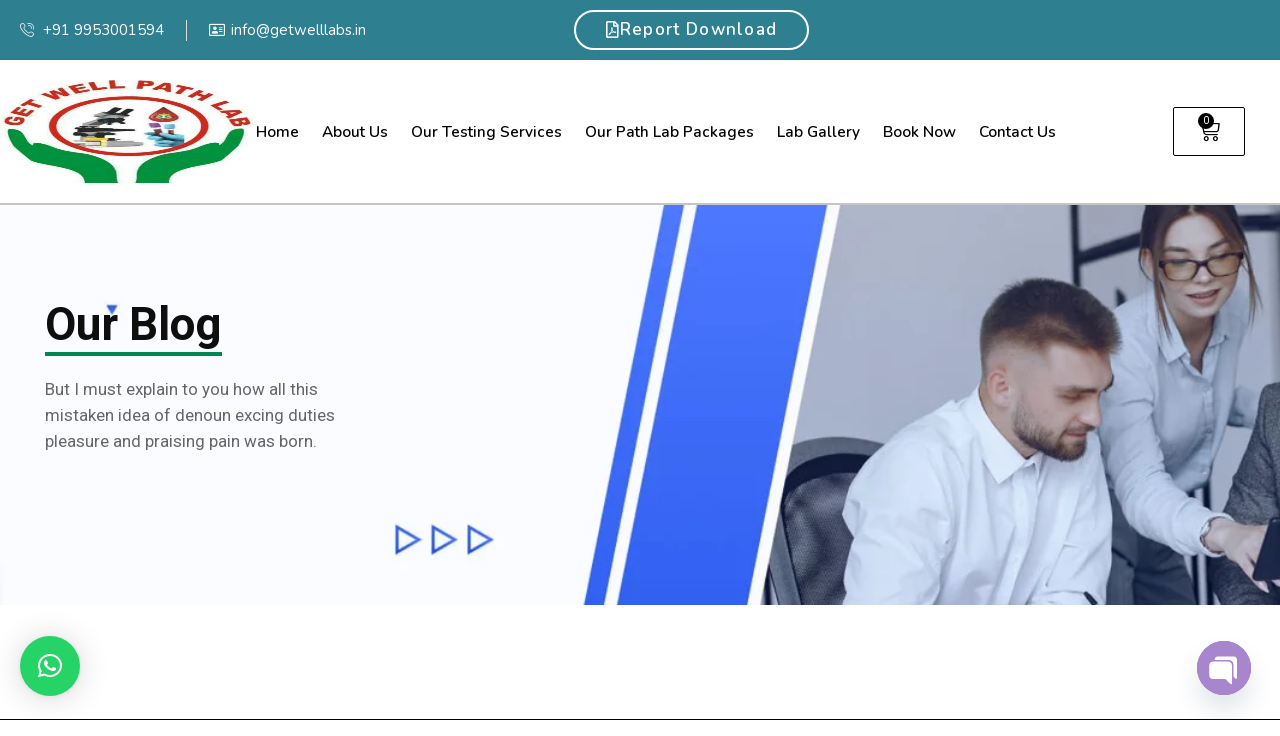

--- FILE ---
content_type: text/html; charset=UTF-8
request_url: https://getwelllabs.in/tag/connectors/
body_size: 33158
content:

<!DOCTYPE html>
<html lang="en-US" xmlns="http://www.w3.org/1999/xhtml" prefix="og: http://ogp.me/ns# fb: http://www.facebook.com/2008/fbml" >
<head>
	<meta charset="UTF-8" />
	<meta name="viewport" content="width=device-width, initial-scale=1.0, maximum-scale=1.0, user-scalable=0"/>
	<meta name='robots' content='index, follow, max-image-preview:large, max-snippet:-1, max-video-preview:-1' />
	<style>img:is([sizes="auto" i], [sizes^="auto," i]) { contain-intrinsic-size: 3000px 1500px }</style>
	
	<!-- This site is optimized with the Yoast SEO plugin v24.0 - https://yoast.com/wordpress/plugins/seo/ -->
	<title>connectors Archives - Get Well PathLabs</title>
	<link rel="canonical" href="https://getwelllabs.in/tag/connectors/" />
	<meta property="og:locale" content="en_US" />
	<meta property="og:type" content="article" />
	<meta property="og:title" content="connectors Archives - Get Well PathLabs" />
	<meta property="og:url" content="https://getwelllabs.in/tag/connectors/" />
	<meta property="og:site_name" content="Get Well PathLabs" />
	<meta name="twitter:card" content="summary_large_image" />
	<meta name="twitter:site" content="@GetWell62656428" />
	<script type="application/ld+json" class="yoast-schema-graph">{"@context":"https://schema.org","@graph":[{"@type":"CollectionPage","@id":"https://getwelllabs.in/tag/connectors/","url":"https://getwelllabs.in/tag/connectors/","name":"connectors Archives - Get Well PathLabs","isPartOf":{"@id":"https://getwelllabs.in/#website"},"breadcrumb":{"@id":"https://getwelllabs.in/tag/connectors/#breadcrumb"},"inLanguage":"en-US"},{"@type":"BreadcrumbList","@id":"https://getwelllabs.in/tag/connectors/#breadcrumb","itemListElement":[{"@type":"ListItem","position":1,"name":"Home","item":"https://getwelllabs.in/"},{"@type":"ListItem","position":2,"name":"connectors"}]},{"@type":"WebSite","@id":"https://getwelllabs.in/#website","url":"https://getwelllabs.in/","name":"Get Well PathLabs","description":"Get Well PathLabs: Your trusted path to accurate, quick diagnostics. Expert care, state-of-the-art technology. Get well, stay well with us!","publisher":{"@id":"https://getwelllabs.in/#organization"},"potentialAction":[{"@type":"SearchAction","target":{"@type":"EntryPoint","urlTemplate":"https://getwelllabs.in/?s={search_term_string}"},"query-input":{"@type":"PropertyValueSpecification","valueRequired":true,"valueName":"search_term_string"}}],"inLanguage":"en-US"},{"@type":"Organization","@id":"https://getwelllabs.in/#organization","name":"Get Well PathLabs","url":"https://getwelllabs.in/","logo":{"@type":"ImageObject","inLanguage":"en-US","@id":"https://getwelllabs.in/#/schema/logo/image/","url":"https://getwelllabs.in/wp-content/uploads/2021/09/hsdffj.png","contentUrl":"https://getwelllabs.in/wp-content/uploads/2021/09/hsdffj.png","width":1350,"height":366,"caption":"Get Well PathLabs"},"image":{"@id":"https://getwelllabs.in/#/schema/logo/image/"},"sameAs":["https://www.facebook.com/getwellpathlabs","https://x.com/GetWell62656428"]}]}</script>
	<!-- / Yoast SEO plugin. -->


<link rel='dns-prefetch' href='//www.googletagmanager.com' />
<link rel="alternate" type="application/rss+xml" title="Get Well PathLabs &raquo; Feed" href="https://getwelllabs.in/feed/" />
<link rel="alternate" type="application/rss+xml" title="Get Well PathLabs &raquo; Comments Feed" href="https://getwelllabs.in/comments/feed/" />
<link rel="alternate" type="application/rss+xml" title="Get Well PathLabs &raquo; connectors Tag Feed" href="https://getwelllabs.in/tag/connectors/feed/" />
<script type="text/javascript">
/* <![CDATA[ */
window._wpemojiSettings = {"baseUrl":"https:\/\/s.w.org\/images\/core\/emoji\/15.0.3\/72x72\/","ext":".png","svgUrl":"https:\/\/s.w.org\/images\/core\/emoji\/15.0.3\/svg\/","svgExt":".svg","source":{"concatemoji":"https:\/\/getwelllabs.in\/wp-includes\/js\/wp-emoji-release.min.js?ver=6.7.4"}};
/*! This file is auto-generated */
!function(i,n){var o,s,e;function c(e){try{var t={supportTests:e,timestamp:(new Date).valueOf()};sessionStorage.setItem(o,JSON.stringify(t))}catch(e){}}function p(e,t,n){e.clearRect(0,0,e.canvas.width,e.canvas.height),e.fillText(t,0,0);var t=new Uint32Array(e.getImageData(0,0,e.canvas.width,e.canvas.height).data),r=(e.clearRect(0,0,e.canvas.width,e.canvas.height),e.fillText(n,0,0),new Uint32Array(e.getImageData(0,0,e.canvas.width,e.canvas.height).data));return t.every(function(e,t){return e===r[t]})}function u(e,t,n){switch(t){case"flag":return n(e,"\ud83c\udff3\ufe0f\u200d\u26a7\ufe0f","\ud83c\udff3\ufe0f\u200b\u26a7\ufe0f")?!1:!n(e,"\ud83c\uddfa\ud83c\uddf3","\ud83c\uddfa\u200b\ud83c\uddf3")&&!n(e,"\ud83c\udff4\udb40\udc67\udb40\udc62\udb40\udc65\udb40\udc6e\udb40\udc67\udb40\udc7f","\ud83c\udff4\u200b\udb40\udc67\u200b\udb40\udc62\u200b\udb40\udc65\u200b\udb40\udc6e\u200b\udb40\udc67\u200b\udb40\udc7f");case"emoji":return!n(e,"\ud83d\udc26\u200d\u2b1b","\ud83d\udc26\u200b\u2b1b")}return!1}function f(e,t,n){var r="undefined"!=typeof WorkerGlobalScope&&self instanceof WorkerGlobalScope?new OffscreenCanvas(300,150):i.createElement("canvas"),a=r.getContext("2d",{willReadFrequently:!0}),o=(a.textBaseline="top",a.font="600 32px Arial",{});return e.forEach(function(e){o[e]=t(a,e,n)}),o}function t(e){var t=i.createElement("script");t.src=e,t.defer=!0,i.head.appendChild(t)}"undefined"!=typeof Promise&&(o="wpEmojiSettingsSupports",s=["flag","emoji"],n.supports={everything:!0,everythingExceptFlag:!0},e=new Promise(function(e){i.addEventListener("DOMContentLoaded",e,{once:!0})}),new Promise(function(t){var n=function(){try{var e=JSON.parse(sessionStorage.getItem(o));if("object"==typeof e&&"number"==typeof e.timestamp&&(new Date).valueOf()<e.timestamp+604800&&"object"==typeof e.supportTests)return e.supportTests}catch(e){}return null}();if(!n){if("undefined"!=typeof Worker&&"undefined"!=typeof OffscreenCanvas&&"undefined"!=typeof URL&&URL.createObjectURL&&"undefined"!=typeof Blob)try{var e="postMessage("+f.toString()+"("+[JSON.stringify(s),u.toString(),p.toString()].join(",")+"));",r=new Blob([e],{type:"text/javascript"}),a=new Worker(URL.createObjectURL(r),{name:"wpTestEmojiSupports"});return void(a.onmessage=function(e){c(n=e.data),a.terminate(),t(n)})}catch(e){}c(n=f(s,u,p))}t(n)}).then(function(e){for(var t in e)n.supports[t]=e[t],n.supports.everything=n.supports.everything&&n.supports[t],"flag"!==t&&(n.supports.everythingExceptFlag=n.supports.everythingExceptFlag&&n.supports[t]);n.supports.everythingExceptFlag=n.supports.everythingExceptFlag&&!n.supports.flag,n.DOMReady=!1,n.readyCallback=function(){n.DOMReady=!0}}).then(function(){return e}).then(function(){var e;n.supports.everything||(n.readyCallback(),(e=n.source||{}).concatemoji?t(e.concatemoji):e.wpemoji&&e.twemoji&&(t(e.twemoji),t(e.wpemoji)))}))}((window,document),window._wpemojiSettings);
/* ]]> */
</script>
<link rel='stylesheet' id='hfe-widgets-style-css' href='https://getwelllabs.in/wp-content/plugins/header-footer-elementor/inc/widgets-css/frontend.css?ver=2.0.3' type='text/css' media='all' />
<style id='wp-emoji-styles-inline-css' type='text/css'>

	img.wp-smiley, img.emoji {
		display: inline !important;
		border: none !important;
		box-shadow: none !important;
		height: 1em !important;
		width: 1em !important;
		margin: 0 0.07em !important;
		vertical-align: -0.1em !important;
		background: none !important;
		padding: 0 !important;
	}
</style>
<link rel='stylesheet' id='wp-block-library-css' href='https://getwelllabs.in/wp-includes/css/dist/block-library/style.min.css?ver=6.7.4' type='text/css' media='all' />
<style id='classic-theme-styles-inline-css' type='text/css'>
/*! This file is auto-generated */
.wp-block-button__link{color:#fff;background-color:#32373c;border-radius:9999px;box-shadow:none;text-decoration:none;padding:calc(.667em + 2px) calc(1.333em + 2px);font-size:1.125em}.wp-block-file__button{background:#32373c;color:#fff;text-decoration:none}
</style>
<style id='global-styles-inline-css' type='text/css'>
:root{--wp--preset--aspect-ratio--square: 1;--wp--preset--aspect-ratio--4-3: 4/3;--wp--preset--aspect-ratio--3-4: 3/4;--wp--preset--aspect-ratio--3-2: 3/2;--wp--preset--aspect-ratio--2-3: 2/3;--wp--preset--aspect-ratio--16-9: 16/9;--wp--preset--aspect-ratio--9-16: 9/16;--wp--preset--color--black: #000000;--wp--preset--color--cyan-bluish-gray: #abb8c3;--wp--preset--color--white: #ffffff;--wp--preset--color--pale-pink: #f78da7;--wp--preset--color--vivid-red: #cf2e2e;--wp--preset--color--luminous-vivid-orange: #ff6900;--wp--preset--color--luminous-vivid-amber: #fcb900;--wp--preset--color--light-green-cyan: #7bdcb5;--wp--preset--color--vivid-green-cyan: #00d084;--wp--preset--color--pale-cyan-blue: #8ed1fc;--wp--preset--color--vivid-cyan-blue: #0693e3;--wp--preset--color--vivid-purple: #9b51e0;--wp--preset--gradient--vivid-cyan-blue-to-vivid-purple: linear-gradient(135deg,rgba(6,147,227,1) 0%,rgb(155,81,224) 100%);--wp--preset--gradient--light-green-cyan-to-vivid-green-cyan: linear-gradient(135deg,rgb(122,220,180) 0%,rgb(0,208,130) 100%);--wp--preset--gradient--luminous-vivid-amber-to-luminous-vivid-orange: linear-gradient(135deg,rgba(252,185,0,1) 0%,rgba(255,105,0,1) 100%);--wp--preset--gradient--luminous-vivid-orange-to-vivid-red: linear-gradient(135deg,rgba(255,105,0,1) 0%,rgb(207,46,46) 100%);--wp--preset--gradient--very-light-gray-to-cyan-bluish-gray: linear-gradient(135deg,rgb(238,238,238) 0%,rgb(169,184,195) 100%);--wp--preset--gradient--cool-to-warm-spectrum: linear-gradient(135deg,rgb(74,234,220) 0%,rgb(151,120,209) 20%,rgb(207,42,186) 40%,rgb(238,44,130) 60%,rgb(251,105,98) 80%,rgb(254,248,76) 100%);--wp--preset--gradient--blush-light-purple: linear-gradient(135deg,rgb(255,206,236) 0%,rgb(152,150,240) 100%);--wp--preset--gradient--blush-bordeaux: linear-gradient(135deg,rgb(254,205,165) 0%,rgb(254,45,45) 50%,rgb(107,0,62) 100%);--wp--preset--gradient--luminous-dusk: linear-gradient(135deg,rgb(255,203,112) 0%,rgb(199,81,192) 50%,rgb(65,88,208) 100%);--wp--preset--gradient--pale-ocean: linear-gradient(135deg,rgb(255,245,203) 0%,rgb(182,227,212) 50%,rgb(51,167,181) 100%);--wp--preset--gradient--electric-grass: linear-gradient(135deg,rgb(202,248,128) 0%,rgb(113,206,126) 100%);--wp--preset--gradient--midnight: linear-gradient(135deg,rgb(2,3,129) 0%,rgb(40,116,252) 100%);--wp--preset--font-size--small: 13px;--wp--preset--font-size--medium: 20px;--wp--preset--font-size--large: 36px;--wp--preset--font-size--x-large: 42px;--wp--preset--font-family--inter: "Inter", sans-serif;--wp--preset--font-family--cardo: Cardo;--wp--preset--spacing--20: 0.44rem;--wp--preset--spacing--30: 0.67rem;--wp--preset--spacing--40: 1rem;--wp--preset--spacing--50: 1.5rem;--wp--preset--spacing--60: 2.25rem;--wp--preset--spacing--70: 3.38rem;--wp--preset--spacing--80: 5.06rem;--wp--preset--shadow--natural: 6px 6px 9px rgba(0, 0, 0, 0.2);--wp--preset--shadow--deep: 12px 12px 50px rgba(0, 0, 0, 0.4);--wp--preset--shadow--sharp: 6px 6px 0px rgba(0, 0, 0, 0.2);--wp--preset--shadow--outlined: 6px 6px 0px -3px rgba(255, 255, 255, 1), 6px 6px rgba(0, 0, 0, 1);--wp--preset--shadow--crisp: 6px 6px 0px rgba(0, 0, 0, 1);}:where(.is-layout-flex){gap: 0.5em;}:where(.is-layout-grid){gap: 0.5em;}body .is-layout-flex{display: flex;}.is-layout-flex{flex-wrap: wrap;align-items: center;}.is-layout-flex > :is(*, div){margin: 0;}body .is-layout-grid{display: grid;}.is-layout-grid > :is(*, div){margin: 0;}:where(.wp-block-columns.is-layout-flex){gap: 2em;}:where(.wp-block-columns.is-layout-grid){gap: 2em;}:where(.wp-block-post-template.is-layout-flex){gap: 1.25em;}:where(.wp-block-post-template.is-layout-grid){gap: 1.25em;}.has-black-color{color: var(--wp--preset--color--black) !important;}.has-cyan-bluish-gray-color{color: var(--wp--preset--color--cyan-bluish-gray) !important;}.has-white-color{color: var(--wp--preset--color--white) !important;}.has-pale-pink-color{color: var(--wp--preset--color--pale-pink) !important;}.has-vivid-red-color{color: var(--wp--preset--color--vivid-red) !important;}.has-luminous-vivid-orange-color{color: var(--wp--preset--color--luminous-vivid-orange) !important;}.has-luminous-vivid-amber-color{color: var(--wp--preset--color--luminous-vivid-amber) !important;}.has-light-green-cyan-color{color: var(--wp--preset--color--light-green-cyan) !important;}.has-vivid-green-cyan-color{color: var(--wp--preset--color--vivid-green-cyan) !important;}.has-pale-cyan-blue-color{color: var(--wp--preset--color--pale-cyan-blue) !important;}.has-vivid-cyan-blue-color{color: var(--wp--preset--color--vivid-cyan-blue) !important;}.has-vivid-purple-color{color: var(--wp--preset--color--vivid-purple) !important;}.has-black-background-color{background-color: var(--wp--preset--color--black) !important;}.has-cyan-bluish-gray-background-color{background-color: var(--wp--preset--color--cyan-bluish-gray) !important;}.has-white-background-color{background-color: var(--wp--preset--color--white) !important;}.has-pale-pink-background-color{background-color: var(--wp--preset--color--pale-pink) !important;}.has-vivid-red-background-color{background-color: var(--wp--preset--color--vivid-red) !important;}.has-luminous-vivid-orange-background-color{background-color: var(--wp--preset--color--luminous-vivid-orange) !important;}.has-luminous-vivid-amber-background-color{background-color: var(--wp--preset--color--luminous-vivid-amber) !important;}.has-light-green-cyan-background-color{background-color: var(--wp--preset--color--light-green-cyan) !important;}.has-vivid-green-cyan-background-color{background-color: var(--wp--preset--color--vivid-green-cyan) !important;}.has-pale-cyan-blue-background-color{background-color: var(--wp--preset--color--pale-cyan-blue) !important;}.has-vivid-cyan-blue-background-color{background-color: var(--wp--preset--color--vivid-cyan-blue) !important;}.has-vivid-purple-background-color{background-color: var(--wp--preset--color--vivid-purple) !important;}.has-black-border-color{border-color: var(--wp--preset--color--black) !important;}.has-cyan-bluish-gray-border-color{border-color: var(--wp--preset--color--cyan-bluish-gray) !important;}.has-white-border-color{border-color: var(--wp--preset--color--white) !important;}.has-pale-pink-border-color{border-color: var(--wp--preset--color--pale-pink) !important;}.has-vivid-red-border-color{border-color: var(--wp--preset--color--vivid-red) !important;}.has-luminous-vivid-orange-border-color{border-color: var(--wp--preset--color--luminous-vivid-orange) !important;}.has-luminous-vivid-amber-border-color{border-color: var(--wp--preset--color--luminous-vivid-amber) !important;}.has-light-green-cyan-border-color{border-color: var(--wp--preset--color--light-green-cyan) !important;}.has-vivid-green-cyan-border-color{border-color: var(--wp--preset--color--vivid-green-cyan) !important;}.has-pale-cyan-blue-border-color{border-color: var(--wp--preset--color--pale-cyan-blue) !important;}.has-vivid-cyan-blue-border-color{border-color: var(--wp--preset--color--vivid-cyan-blue) !important;}.has-vivid-purple-border-color{border-color: var(--wp--preset--color--vivid-purple) !important;}.has-vivid-cyan-blue-to-vivid-purple-gradient-background{background: var(--wp--preset--gradient--vivid-cyan-blue-to-vivid-purple) !important;}.has-light-green-cyan-to-vivid-green-cyan-gradient-background{background: var(--wp--preset--gradient--light-green-cyan-to-vivid-green-cyan) !important;}.has-luminous-vivid-amber-to-luminous-vivid-orange-gradient-background{background: var(--wp--preset--gradient--luminous-vivid-amber-to-luminous-vivid-orange) !important;}.has-luminous-vivid-orange-to-vivid-red-gradient-background{background: var(--wp--preset--gradient--luminous-vivid-orange-to-vivid-red) !important;}.has-very-light-gray-to-cyan-bluish-gray-gradient-background{background: var(--wp--preset--gradient--very-light-gray-to-cyan-bluish-gray) !important;}.has-cool-to-warm-spectrum-gradient-background{background: var(--wp--preset--gradient--cool-to-warm-spectrum) !important;}.has-blush-light-purple-gradient-background{background: var(--wp--preset--gradient--blush-light-purple) !important;}.has-blush-bordeaux-gradient-background{background: var(--wp--preset--gradient--blush-bordeaux) !important;}.has-luminous-dusk-gradient-background{background: var(--wp--preset--gradient--luminous-dusk) !important;}.has-pale-ocean-gradient-background{background: var(--wp--preset--gradient--pale-ocean) !important;}.has-electric-grass-gradient-background{background: var(--wp--preset--gradient--electric-grass) !important;}.has-midnight-gradient-background{background: var(--wp--preset--gradient--midnight) !important;}.has-small-font-size{font-size: var(--wp--preset--font-size--small) !important;}.has-medium-font-size{font-size: var(--wp--preset--font-size--medium) !important;}.has-large-font-size{font-size: var(--wp--preset--font-size--large) !important;}.has-x-large-font-size{font-size: var(--wp--preset--font-size--x-large) !important;}
:where(.wp-block-post-template.is-layout-flex){gap: 1.25em;}:where(.wp-block-post-template.is-layout-grid){gap: 1.25em;}
:where(.wp-block-columns.is-layout-flex){gap: 2em;}:where(.wp-block-columns.is-layout-grid){gap: 2em;}
:root :where(.wp-block-pullquote){font-size: 1.5em;line-height: 1.6;}
</style>
<link rel='stylesheet' id='chaty-front-css-css' href='https://getwelllabs.in/wp-content/plugins/chaty/css/chaty-front.min.css?ver=3.3.61727776021' type='text/css' media='all' />
<link rel='stylesheet' id='contact-form-7-css' href='https://getwelllabs.in/wp-content/plugins/contact-form-7/includes/css/styles.css?ver=6.0.4' type='text/css' media='all' />
<link rel='stylesheet' id='delivery-times-for-woocommerce-css' href='https://getwelllabs.in/wp-content/plugins/delivery-times-for-woocommerce/public/css/dtwc-public.min.css?ver=1.8.0' type='text/css' media='all' />
<style id='woocommerce-inline-inline-css' type='text/css'>
.woocommerce form .form-row .required { visibility: visible; }
</style>
<link rel='stylesheet' id='hfe-style-css' href='https://getwelllabs.in/wp-content/plugins/header-footer-elementor/assets/css/header-footer-elementor.css?ver=2.0.3' type='text/css' media='all' />
<link rel='stylesheet' id='elementor-icons-css' href='https://getwelllabs.in/wp-content/plugins/elementor/assets/lib/eicons/css/elementor-icons.min.css?ver=5.35.0' type='text/css' media='all' />
<link rel='stylesheet' id='elementor-frontend-css' href='https://getwelllabs.in/wp-content/plugins/elementor/assets/css/frontend.min.css?ver=3.27.6' type='text/css' media='all' />
<link rel='stylesheet' id='elementor-post-1-css' href='https://getwelllabs.in/wp-content/uploads/elementor/css/post-1.css?ver=1731406980' type='text/css' media='all' />
<link rel='stylesheet' id='e-popup-style-css' href='https://getwelllabs.in/wp-content/plugins/elementor-pro/assets/css/conditionals/popup.min.css?ver=3.25.4' type='text/css' media='all' />
<link rel='stylesheet' id='font-awesome-5-all-css' href='https://getwelllabs.in/wp-content/plugins/elementor/assets/lib/font-awesome/css/all.min.css?ver=3.27.6' type='text/css' media='all' />
<link rel='stylesheet' id='font-awesome-4-shim-css' href='https://getwelllabs.in/wp-content/plugins/elementor/assets/lib/font-awesome/css/v4-shims.min.css?ver=3.27.6' type='text/css' media='all' />
<link rel='stylesheet' id='elementor-post-6136-css' href='https://getwelllabs.in/wp-content/uploads/elementor/css/post-6136.css?ver=1731406980' type='text/css' media='all' />
<link rel='stylesheet' id='elementor-post-6192-css' href='https://getwelllabs.in/wp-content/uploads/elementor/css/post-6192.css?ver=1731406980' type='text/css' media='all' />
<link rel='stylesheet' id='dgwt-wcas-style-css' href='https://getwelllabs.in/wp-content/plugins/ajax-search-for-woocommerce/assets/css/style.min.css?ver=1.29.0' type='text/css' media='all' />
<link rel='stylesheet' id='widget-heading-css' href='https://getwelllabs.in/wp-content/plugins/elementor/assets/css/widget-heading.min.css?ver=3.27.6' type='text/css' media='all' />
<link rel='stylesheet' id='e-animation-float-css' href='https://getwelllabs.in/wp-content/plugins/elementor/assets/lib/animations/styles/e-animation-float.min.css?ver=3.27.6' type='text/css' media='all' />
<link rel='stylesheet' id='elementor-post-6390-css' href='https://getwelllabs.in/wp-content/uploads/elementor/css/post-6390.css?ver=1731406980' type='text/css' media='all' />
<link rel='stylesheet' id='qlwapp-css' href='https://getwelllabs.in/wp-content/plugins/wp-whatsapp-chat/build/frontend/css/style.css?ver=7.5.0' type='text/css' media='all' />
<link rel='stylesheet' id='hfe-icons-list-css' href='https://getwelllabs.in/wp-content/plugins/elementor/assets/css/widget-icon-list.min.css?ver=3.24.3' type='text/css' media='all' />
<link rel='stylesheet' id='hfe-social-icons-css' href='https://getwelllabs.in/wp-content/plugins/elementor/assets/css/widget-social-icons.min.css?ver=3.24.0' type='text/css' media='all' />
<link rel='stylesheet' id='hfe-social-share-icons-brands-css' href='https://getwelllabs.in/wp-content/plugins/elementor/assets/lib/font-awesome/css/brands.css?ver=5.15.3' type='text/css' media='all' />
<link rel='stylesheet' id='hfe-social-share-icons-fontawesome-css' href='https://getwelllabs.in/wp-content/plugins/elementor/assets/lib/font-awesome/css/fontawesome.css?ver=5.15.3' type='text/css' media='all' />
<link rel='stylesheet' id='hfe-nav-menu-icons-css' href='https://getwelllabs.in/wp-content/plugins/elementor/assets/lib/font-awesome/css/solid.css?ver=5.15.3' type='text/css' media='all' />
<link rel='stylesheet' id='hfe-widget-blockquote-css' href='https://getwelllabs.in/wp-content/plugins/elementor-pro/assets/css/widget-blockquote.min.css?ver=3.25.0' type='text/css' media='all' />
<link rel='stylesheet' id='etheme-parent-style-css' href='https://getwelllabs.in/wp-content/themes/xstore/xstore.min.css?ver=1.0' type='text/css' media='all' />
<link rel='stylesheet' id='etheme-elementor-style-css' href='https://getwelllabs.in/wp-content/themes/xstore/css/elementor.min.css?ver=1.0' type='text/css' media='all' />
<link rel='stylesheet' id='etheme-woocommerce-css' href='https://getwelllabs.in/wp-content/themes/xstore/css/modules/woocommerce/global.min.css?ver=1.0' type='text/css' media='all' />
<link rel='stylesheet' id='etheme-blog-global-css' href='https://getwelllabs.in/wp-content/themes/xstore/css/modules/blog/blog-global.min.css?ver=1.0' type='text/css' media='all' />
<link rel='stylesheet' id='etheme-post-global-css' href='https://getwelllabs.in/wp-content/themes/xstore/css/modules/blog/types/global.min.css?ver=1.0' type='text/css' media='all' />
<link rel='stylesheet' id='etheme-post-quote-css' href='https://getwelllabs.in/wp-content/themes/xstore/css/modules/blog/formats/quote.min.css?ver=1.0' type='text/css' media='all' />
<link rel='stylesheet' id='etheme-post-grid-grid2-css' href='https://getwelllabs.in/wp-content/themes/xstore/css/modules/blog/types/grid-grid2.min.css?ver=1.0' type='text/css' media='all' />
<link rel='stylesheet' id='etheme-pagination-css' href='https://getwelllabs.in/wp-content/themes/xstore/css/modules/pagination.min.css?ver=1.0' type='text/css' media='all' />
<link rel='stylesheet' id='etheme-contact-forms-css' href='https://getwelllabs.in/wp-content/themes/xstore/css/modules/contact-forms.min.css?ver=1.0' type='text/css' media='all' />
<style id='xstore-icons-font-inline-css' type='text/css'>
@font-face {
				  font-family: 'xstore-icons';
				  src:
				    url('https://getwelllabs.in/wp-content/themes/xstore/fonts/xstore-icons-light.ttf') format('truetype'),
				    url('https://getwelllabs.in/wp-content/themes/xstore/fonts/xstore-icons-light.woff2') format('woff2'),
				    url('https://getwelllabs.in/wp-content/themes/xstore/fonts/xstore-icons-light.woff') format('woff'),
				    url('https://getwelllabs.in/wp-content/themes/xstore/fonts/xstore-icons-light.svg#xstore-icons') format('svg');
				  font-weight: normal;
				  font-style: normal;
				  font-display: swap;
				}
</style>
<link rel='stylesheet' id='etheme-header-contacts-css' href='https://getwelllabs.in/wp-content/themes/xstore/css/modules/layout/header/parts/contacts.min.css?ver=1.0' type='text/css' media='all' />
<link rel='stylesheet' id='etheme-header-menu-css' href='https://getwelllabs.in/wp-content/themes/xstore/css/modules/layout/header/parts/menu.min.css?ver=1.0' type='text/css' media='all' />
<link rel='stylesheet' id='etheme-header-search-css' href='https://getwelllabs.in/wp-content/themes/xstore/css/modules/layout/header/parts/search.min.css?ver=1.0' type='text/css' media='all' />
<link rel='stylesheet' id='xstore-kirki-styles-css' href='https://getwelllabs.in/wp-content/uploads/xstore/kirki-styles.css?ver=1628681376688' type='text/css' media='all' />
<link rel='stylesheet' id='child-style-css' href='https://getwelllabs.in/wp-content/themes/xstore-child/style.css?ver=1.0' type='text/css' media='all' />
<link rel='stylesheet' id='google-fonts-1-css' href='https://fonts.googleapis.com/css?family=Roboto%3A100%2C100italic%2C200%2C200italic%2C300%2C300italic%2C400%2C400italic%2C500%2C500italic%2C600%2C600italic%2C700%2C700italic%2C800%2C800italic%2C900%2C900italic%7CRoboto+Slab%3A100%2C100italic%2C200%2C200italic%2C300%2C300italic%2C400%2C400italic%2C500%2C500italic%2C600%2C600italic%2C700%2C700italic%2C800%2C800italic%2C900%2C900italic%7CNunito%3A100%2C100italic%2C200%2C200italic%2C300%2C300italic%2C400%2C400italic%2C500%2C500italic%2C600%2C600italic%2C700%2C700italic%2C800%2C800italic%2C900%2C900italic%7CRed+Hat+Display%3A100%2C100italic%2C200%2C200italic%2C300%2C300italic%2C400%2C400italic%2C500%2C500italic%2C600%2C600italic%2C700%2C700italic%2C800%2C800italic%2C900%2C900italic%7CMontserrat%3A100%2C100italic%2C200%2C200italic%2C300%2C300italic%2C400%2C400italic%2C500%2C500italic%2C600%2C600italic%2C700%2C700italic%2C800%2C800italic%2C900%2C900italic%7CHind%3A100%2C100italic%2C200%2C200italic%2C300%2C300italic%2C400%2C400italic%2C500%2C500italic%2C600%2C600italic%2C700%2C700italic%2C800%2C800italic%2C900%2C900italic%7CKarla%3A100%2C100italic%2C200%2C200italic%2C300%2C300italic%2C400%2C400italic%2C500%2C500italic%2C600%2C600italic%2C700%2C700italic%2C800%2C800italic%2C900%2C900italic&#038;display=auto&#038;ver=6.7.4' type='text/css' media='all' />
<link rel='stylesheet' id='elementor-icons-shared-1-css' href='https://getwelllabs.in/wp-content/plugins/et-core-plugin/app/assets/lib/xstore-icons/css/xstore-icons.css?ver=1.4.2' type='text/css' media='all' />
<link rel='stylesheet' id='elementor-icons-xstore-icons-css' href='https://getwelllabs.in/wp-content/plugins/et-core-plugin/app/assets/lib/xstore-icons/css/light.css?ver=1.4.2' type='text/css' media='all' />
<link rel='stylesheet' id='elementor-icons-shared-0-css' href='https://getwelllabs.in/wp-content/plugins/elementor/assets/lib/font-awesome/css/fontawesome.min.css?ver=5.15.3' type='text/css' media='all' />
<link rel='stylesheet' id='elementor-icons-fa-regular-css' href='https://getwelllabs.in/wp-content/plugins/elementor/assets/lib/font-awesome/css/regular.min.css?ver=5.15.3' type='text/css' media='all' />
<link rel='stylesheet' id='elementor-icons-fa-solid-css' href='https://getwelllabs.in/wp-content/plugins/elementor/assets/lib/font-awesome/css/solid.min.css?ver=5.15.3' type='text/css' media='all' />
<link rel="preconnect" href="https://fonts.gstatic.com/" crossorigin><script type="text/javascript" src="https://getwelllabs.in/wp-includes/js/jquery/jquery.min.js?ver=3.7.1" id="jquery-core-js"></script>
<script type="text/javascript" src="https://getwelllabs.in/wp-includes/js/jquery/jquery-migrate.min.js?ver=3.4.1" id="jquery-migrate-js"></script>
<script type="text/javascript" id="jquery-js-after">
/* <![CDATA[ */
!function($){"use strict";$(document).ready(function(){$(this).scrollTop()>100&&$(".hfe-scroll-to-top-wrap").removeClass("hfe-scroll-to-top-hide"),$(window).scroll(function(){$(this).scrollTop()<100?$(".hfe-scroll-to-top-wrap").fadeOut(300):$(".hfe-scroll-to-top-wrap").fadeIn(300)}),$(".hfe-scroll-to-top-wrap").on("click",function(){$("html, body").animate({scrollTop:0},300);return!1})})}(jQuery);
/* ]]> */
</script>
<script type="text/javascript" src="https://getwelllabs.in/wp-content/plugins/woocommerce/assets/js/jquery-blockui/jquery.blockUI.min.js?ver=2.7.0-wc.9.4.4" id="jquery-blockui-js" data-wp-strategy="defer"></script>
<script type="text/javascript" src="https://getwelllabs.in/wp-content/plugins/woocommerce/assets/js/js-cookie/js.cookie.min.js?ver=2.1.4-wc.9.4.4" id="js-cookie-js" data-wp-strategy="defer"></script>
<script type="text/javascript" src="https://getwelllabs.in/wp-content/plugins/elementor/assets/lib/font-awesome/js/v4-shims.min.js?ver=3.27.6" id="font-awesome-4-shim-js"></script>
<script type="text/javascript" id="etheme-js-extra">
/* <![CDATA[ */
var etConfig = {"noresults":"No results were found!","ajaxSearchResultsArrow":"<svg version=\"1.1\" width=\"1em\" height=\"1em\" class=\"arrow\" xmlns=\"http:\/\/www.w3.org\/2000\/svg\" xmlns:xlink=\"http:\/\/www.w3.org\/1999\/xlink\" x=\"0px\" y=\"0px\" viewBox=\"0 0 100 100\" style=\"enable-background:new 0 0 100 100;\" xml:space=\"preserve\"><path d=\"M99.1186676,94.8567734L10.286458,6.0255365h53.5340881c1.6616173,0,3.0132561-1.3516402,3.0132561-3.0127683\r\n\tS65.4821625,0,63.8205452,0H3.0137398c-1.6611279,0-3.012768,1.3516402-3.012768,3.0127683v60.8068047\r\n\tc0,1.6616135,1.3516402,3.0132523,3.012768,3.0132523s3.012768-1.3516388,3.012768-3.0132523V10.2854862L94.8577423,99.117691\r\n\tC95.4281311,99.6871109,96.1841202,100,96.9886856,100c0.8036041,0,1.5595856-0.3128891,2.129982-0.882309\r\n\tC100.2924805,97.9419327,100.2924805,96.0305862,99.1186676,94.8567734z\"><\/path><\/svg>","successfullyAdded":"Product added.","successfullyRemoved":"Product removed.","successfullyUpdated":"Product quantity updated.","successfullyCopied":"Copied to clipboard","saleStarts":"Sale starts in:","saleFinished":"This sale already finished","confirmQuestion":"Are you sure?","viewCart":"View cart","cartPageUrl":"https:\/\/getwelllabs.in\/cart\/","checkCart":"Please check your <a href='https:\/\/getwelllabs.in\/cart\/'>cart.<\/a>","contBtn":"Continue shopping","checkBtn":"Checkout","ajaxProductAddedNotify":{"type":"alert","linked_products_type":"upsell"},"variationGallery":"","quickView":{"type":"off_canvas","position":"right","layout":"default","variationGallery":"","css":{"quick-view":"        <link rel=\"stylesheet\" href=\"https:\/\/getwelllabs.in\/wp-content\/themes\/xstore\/css\/modules\/woocommerce\/quick-view.min.css?ver=1.0\" type=\"text\/css\" media=\"all\" \/> \t\t","off-canvas":"        <link rel=\"stylesheet\" href=\"https:\/\/getwelllabs.in\/wp-content\/themes\/xstore\/css\/modules\/layout\/off-canvas.min.css?ver=1.0\" type=\"text\/css\" media=\"all\" \/> \t\t","skeleton":"        <link rel=\"stylesheet\" href=\"https:\/\/getwelllabs.in\/wp-content\/themes\/xstore\/css\/modules\/skeleton.min.css?ver=1.0\" type=\"text\/css\" media=\"all\" \/> \t\t","single-product":"        <link rel=\"stylesheet\" href=\"https:\/\/getwelllabs.in\/wp-content\/themes\/xstore\/css\/modules\/woocommerce\/single-product\/single-product.min.css?ver=1.0\" type=\"text\/css\" media=\"all\" \/> \t\t","single-product-elements":"        <link rel=\"stylesheet\" href=\"https:\/\/getwelllabs.in\/wp-content\/themes\/xstore\/css\/modules\/woocommerce\/single-product\/single-product-elements.min.css?ver=1.0\" type=\"text\/css\" media=\"all\" \/> \t\t","single-post-meta":"        <link rel=\"stylesheet\" href=\"https:\/\/getwelllabs.in\/wp-content\/themes\/xstore\/css\/modules\/blog\/single-post\/meta.min.css?ver=1.0\" type=\"text\/css\" media=\"all\" \/> \t\t"}},"speedOptimization":{"imageLoadingOffset":"200px"},"popupAddedToCart":[],"builders":{"is_wpbakery":false},"Product":"Products","Pages":"Pages","Post":"Posts","Portfolio":"Portfolio","Product_found":"{{count}} Products found","Pages_found":"{{count}} Pages found","Post_found":"{{count}} Posts found","Portfolio_found":"{{count}} Portfolio found","show_more":"Show {{count}} more","show_all":"View all results","items_found":"{{count}} items found","item_found":"{{count}} item found","single_product_builder":"1","fancy_select_categories":"","is_search_history":"0","search_history_length":"7","search_type":"icon","search_ajax_history_time":"5","noSuggestionNoticeWithMatches":"No results were found!<p>No items matched your search {{search_value}}.<\/p>","ajaxurl":"https:\/\/getwelllabs.in\/wp-admin\/admin-ajax.php","woocommerceSettings":{"is_woocommerce":true,"is_swatches":true,"ajax_filters":false,"ajax_pagination":false,"is_single_product_builder":"1","mini_cart_content_quantity_input":false,"widget_show_more_text":"more","widget_show_less_text":"Show less","sidebar_off_canvas_icon":"<svg version=\"1.1\" width=\"1em\" height=\"1em\" id=\"Layer_1\" xmlns=\"http:\/\/www.w3.org\/2000\/svg\" xmlns:xlink=\"http:\/\/www.w3.org\/1999\/xlink\" x=\"0px\" y=\"0px\" viewBox=\"0 0 100 100\" style=\"enable-background:new 0 0 100 100;\" xml:space=\"preserve\"><path d=\"M94.8,0H5.6C4,0,2.6,0.9,1.9,2.3C1.1,3.7,1.3,5.4,2.2,6.7l32.7,46c0,0,0,0,0,0c1.2,1.6,1.8,3.5,1.8,5.5v37.5c0,1.1,0.4,2.2,1.2,3c0.8,0.8,1.8,1.2,3,1.2c0.6,0,1.1-0.1,1.6-0.3l18.4-7c1.6-0.5,2.7-2.1,2.7-3.9V58.3c0-2,0.6-3.9,1.8-5.5c0,0,0,0,0,0l32.7-46c0.9-1.3,1.1-3,0.3-4.4C97.8,0.9,96.3,0,94.8,0z M61.4,49.7c-1.8,2.5-2.8,5.5-2.8,8.5v29.8l-16.8,6.4V58.3c0-3.1-1-6.1-2.8-8.5L7.3,5.1h85.8L61.4,49.7z\"><\/path><\/svg>","ajax_add_to_cart_archives":false,"cart_url":"https:\/\/getwelllabs.in\/cart\/","cart_redirect_after_add":true,"home_url":"https:\/\/getwelllabs.in\/","shop_url":"https:\/\/getwelllabs.in\/shop\/","cart_progress_currency_pos":"left","cart_progress_thousand_sep":",","cart_progress_decimal_sep":".","cart_progress_num_decimals":"2","is_smart_addtocart":"","primary_attribute":"et_none"},"notices":{"ajax-filters":"Ajax error: cannot get filters result","post-product":"Ajax error: cannot get post\/product result","products":"Ajax error: cannot get products result","posts":"Ajax error: cannot get posts result","element":"Ajax error: cannot get element result","portfolio":"Ajax error: problem with ajax et_portfolio_ajax action","portfolio-pagination":"Ajax error: problem with ajax et_portfolio_ajax_pagination action","menu":"Ajax error: problem with ajax menu_posts action","noMatchFound":"No matches found","variationGalleryNotAvailable":"Variation Gallery not available on variation id","localStorageFull":"Seems like your localStorage is full"},"layoutSettings":{"layout":"wide","is_rtl":false,"is_mobile":false,"mobHeaderStart":992,"menu_storage_key":"etheme_4c9af4a67bcb15fe79c73189e1f79850","ajax_dropdowns_from_storage":1},"sidebar":{"closed_pc_by_default":true},"et_global":{"classes":{"skeleton":"skeleton-body","mfp":"et-mfp-opened"},"is_customize_preview":false,"mobHeaderStart":992},"etCookies":{"cache_time":3}};
/* ]]> */
</script>
<script type="text/javascript" src="https://getwelllabs.in/wp-content/themes/xstore/js/etheme-scripts.min.js?ver=1.0" id="etheme-js"></script>
<script type="text/javascript" id="et-woo-swatches-js-extra">
/* <![CDATA[ */
var sten_wc_params = {"ajax_url":"https:\/\/getwelllabs.in\/wp-admin\/admin-ajax.php","is_customize_preview":"","is_singular_product":"","show_selected_title":"both","show_select_type":"","show_select_type_price":"1","add_to_cart_btn_text":"Add to cart","read_more_btn_text":"Read More","read_more_about_btn_text":"about","read_more_for_btn_text":"for","select_options_btn_text":"Select options","i18n_no_matching_variations_text":"Sorry, no products matched your selection. Please choose a different combination."};
/* ]]> */
</script>
<script type="text/javascript" src="https://getwelllabs.in/wp-content/plugins/et-core-plugin/packages/st-woo-swatches/public/js/frontend.min.js?ver=1.0" id="et-woo-swatches-js"></script>

<!-- Google tag (gtag.js) snippet added by Site Kit -->

<!-- Google Ads snippet added by Site Kit -->

<!-- Google Analytics snippet added by Site Kit -->
<script type="text/javascript" src="https://www.googletagmanager.com/gtag/js?id=G-60WTMCTLPS" id="google_gtagjs-js" async></script>
<script type="text/javascript" id="google_gtagjs-js-after">
/* <![CDATA[ */
window.dataLayer = window.dataLayer || [];function gtag(){dataLayer.push(arguments);}
gtag("set","linker",{"domains":["getwelllabs.in"]});
gtag("js", new Date());
gtag("set", "developer_id.dZTNiMT", true);
gtag("config", "G-60WTMCTLPS");
gtag("config", "AW-863266879");
 window._googlesitekit = window._googlesitekit || {}; window._googlesitekit.throttledEvents = []; window._googlesitekit.gtagEvent = (name, data) => { var key = JSON.stringify( { name, data } ); if ( !! window._googlesitekit.throttledEvents[ key ] ) { return; } window._googlesitekit.throttledEvents[ key ] = true; setTimeout( () => { delete window._googlesitekit.throttledEvents[ key ]; }, 5 ); gtag( "event", name, { ...data, event_source: "site-kit" } ); } 
/* ]]> */
</script>

<!-- End Google tag (gtag.js) snippet added by Site Kit -->
<link rel="https://api.w.org/" href="https://getwelllabs.in/wp-json/" /><link rel="alternate" title="JSON" type="application/json" href="https://getwelllabs.in/wp-json/wp/v2/tags/282" /><link rel="EditURI" type="application/rsd+xml" title="RSD" href="https://getwelllabs.in/xmlrpc.php?rsd" />
<meta name="generator" content="WordPress 6.7.4" />
<meta name="generator" content="WooCommerce 9.4.4" />

		<!-- GA Google Analytics @ https://m0n.co/ga -->
		<script async src="https://www.googletagmanager.com/gtag/js?id=G-HE6D1EJVJ6"></script>
		<script>
			window.dataLayer = window.dataLayer || [];
			function gtag(){dataLayer.push(arguments);}
			gtag('js', new Date());
			gtag('config', 'G-HE6D1EJVJ6');
		</script>

	<meta name="generator" content="Site Kit by Google 1.146.0" />		<style>
			.dgwt-wcas-ico-magnifier,.dgwt-wcas-ico-magnifier-handler{max-width:20px}.dgwt-wcas-search-wrapp{max-width:600px}.dgwt-wcas-search-wrapp .dgwt-wcas-sf-wrapp .dgwt-wcas-search-submit::before{border-color:transparent #ef6235}.dgwt-wcas-search-wrapp .dgwt-wcas-sf-wrapp .dgwt-wcas-search-submit:hover::before,.dgwt-wcas-search-wrapp .dgwt-wcas-sf-wrapp .dgwt-wcas-search-submit:focus::before{border-right-color:#ef6235}.dgwt-wcas-search-wrapp .dgwt-wcas-sf-wrapp .dgwt-wcas-search-submit,.dgwt-wcas-om-bar .dgwt-wcas-om-return{background-color:#ef6235}.dgwt-wcas-search-wrapp .dgwt-wcas-ico-magnifier,.dgwt-wcas-search-wrapp .dgwt-wcas-sf-wrapp .dgwt-wcas-search-submit svg path,.dgwt-wcas-om-bar .dgwt-wcas-om-return svg path{}		</style>
					<link rel="prefetch" as="font" href="https://getwelllabs.in/wp-content/themes/xstore/fonts/xstore-icons-light.woff?v=9.4.5" type="font/woff">
					<link rel="prefetch" as="font" href="https://getwelllabs.in/wp-content/themes/xstore/fonts/xstore-icons-light.woff2?v=9.4.5" type="font/woff2">
			<noscript><style>.woocommerce-product-gallery{ opacity: 1 !important; }</style></noscript>
	<meta name="generator" content="Elementor 3.27.6; features: additional_custom_breakpoints; settings: css_print_method-external, google_font-enabled, font_display-auto">
<style type="text/css">.recentcomments a{display:inline !important;padding:0 !important;margin:0 !important;}</style>			<style>
				.e-con.e-parent:nth-of-type(n+4):not(.e-lazyloaded):not(.e-no-lazyload),
				.e-con.e-parent:nth-of-type(n+4):not(.e-lazyloaded):not(.e-no-lazyload) * {
					background-image: none !important;
				}
				@media screen and (max-height: 1024px) {
					.e-con.e-parent:nth-of-type(n+3):not(.e-lazyloaded):not(.e-no-lazyload),
					.e-con.e-parent:nth-of-type(n+3):not(.e-lazyloaded):not(.e-no-lazyload) * {
						background-image: none !important;
					}
				}
				@media screen and (max-height: 640px) {
					.e-con.e-parent:nth-of-type(n+2):not(.e-lazyloaded):not(.e-no-lazyload),
					.e-con.e-parent:nth-of-type(n+2):not(.e-lazyloaded):not(.e-no-lazyload) * {
						background-image: none !important;
					}
				}
			</style>
			<style class='wp-fonts-local' type='text/css'>
@font-face{font-family:Inter;font-style:normal;font-weight:300 900;font-display:fallback;src:url('https://getwelllabs.in/wp-content/plugins/woocommerce/assets/fonts/Inter-VariableFont_slnt,wght.woff2') format('woff2');font-stretch:normal;}
@font-face{font-family:Cardo;font-style:normal;font-weight:400;font-display:fallback;src:url('https://getwelllabs.in/wp-content/plugins/woocommerce/assets/fonts/cardo_normal_400.woff2') format('woff2');}
</style>
<link rel="icon" href="https://getwelllabs.in/wp-content/uploads/2021/07/cropped-logog-32x32.png" sizes="32x32" />
<link rel="icon" href="https://getwelllabs.in/wp-content/uploads/2021/07/cropped-logog-192x192.png" sizes="192x192" />
<link rel="apple-touch-icon" href="https://getwelllabs.in/wp-content/uploads/2021/07/cropped-logog-180x180.png" />
<meta name="msapplication-TileImage" content="https://getwelllabs.in/wp-content/uploads/2021/07/cropped-logog-270x270.png" />
			<style>
				:root {
				--qlwapp-scheme-font-family:inherit;--qlwapp-scheme-font-size:18px;--qlwapp-scheme-icon-size:60px;--qlwapp-scheme-icon-font-size:24px;--qlwapp-scheme-box-message-word-break:break-all;				}
			</style>
			<style id="kirki-inline-styles"></style><style type="text/css" class="et_custom-css">.text-underline{color:var(--et_active-color);text-underline-position:under}.header-wrapper .et-container{max-width:1650px}.mobile-header-wrapper>div>div{padding-left:0;padding-right:0}.sticky-on .header-main{box-shadow:0 0 5px 0 rgba(0,0,0,.2)}.form-submit input[type="submit"],#commentform input[type="button"],.wpcf7-submit,.btn,.button,.custom-button .elementor-button{background:linear-gradient(0deg,#0A3DDC 0,#4D78FF 100%);box-shadow:6px 8px 12px rgba(10,61,220,0.2);font-weight:bold}.wpcf7-submit:hover,.btn:hover,.button:hover,.custom-button .elementor-button:hover{transform:translateY(-3px)}.home .header-main-menu.et_element-top-level .menu>li>a{color:#333}.blog-post .wp-picture img{border-radius:4px}.global-post-template-large .post-categories{display:none}@media (min-width:993px){.et-mini-content .header-mobile-menu,.et-mini-content .et_b_header-logo,.et-mini-content .et_b_header-cart{display:none !important}.menu-items-overline .menu>li>a:before{height:4px}.grid-post-body{background:#FFF;box-shadow:0 10px 30px rgba(0,0,0,0.08);border-radius:4px;padding:30px;margin:25px;position:absolute;left:0;right:0;bottom:0;z-index:1}article + .comment-respond{margin-top:calc(2.7vw - 50px)}article.blog-post{padding-bottom:60px}}@media only screen and (max-width:1290px){.swiper-custom-left,.middle-inside .swiper-entry .swiper-button-prev,.middle-inside.swiper-entry .swiper-button-prev{left:-15px}.swiper-custom-right,.middle-inside .swiper-entry .swiper-button-next,.middle-inside.swiper-entry .swiper-button-next{right:-15px}.middle-inbox .swiper-entry .swiper-button-prev,.middle-inbox.swiper-entry .swiper-button-prev{left:8px}.middle-inbox .swiper-entry .swiper-button-next,.middle-inbox.swiper-entry .swiper-button-next{right:8px}.swiper-entry:hover .swiper-custom-left,.middle-inside .swiper-entry:hover .swiper-button-prev,.middle-inside.swiper-entry:hover .swiper-button-prev{left:-5px}.swiper-entry:hover .swiper-custom-right,.middle-inside .swiper-entry:hover .swiper-button-next,.middle-inside.swiper-entry:hover .swiper-button-next{right:-5px}.middle-inbox .swiper-entry:hover .swiper-button-prev,.middle-inbox.swiper-entry:hover .swiper-button-prev{left:5px}.middle-inbox .swiper-entry:hover .swiper-button-next,.middle-inbox.swiper-entry:hover .swiper-button-next{right:5px}}.header-main-menu.et_element-top-level .menu{margin-right:-0px;margin-left:-0px}@media only screen and (max-width:992px){.header-wrapper,.site-header-vertical{display:none}}@media only screen and (min-width:993px){.mobile-header-wrapper{display:none}}.swiper-container{width:auto}.content-product .product-content-image img,.category-grid img,.categoriesCarousel .category-grid img{width:100%}.etheme-elementor-slider:not(.swiper-container-initialized,.swiper-initialized) .swiper-slide{max-width:calc(100% / var(--slides-per-view,4))}.etheme-elementor-slider[data-animation]:not(.swiper-container-initialized,.swiper-initialized,[data-animation=slide],[data-animation=coverflow]) .swiper-slide{max-width:100%}body:not([data-elementor-device-mode]) .etheme-elementor-off-canvas__container{transition:none;opacity:0;visibility:hidden;position:fixed}</style></head>
<body class="archive tag tag-connectors tag-282 theme-xstore woocommerce-no-js ehf-header ehf-footer ehf-template-xstore ehf-stylesheet-xstore-child et_cart-type-1 et_b_dt_header-not-overlap et_b_mob_header-not-overlap wide et-preloader-off et-catalog-off  et-enable-swatch elementor-default elementor-kit-1" data-mode="light">



<div class="template-container">

		<div class="template-content">
		<div class="page-wrapper">
			<header id="header" class="site-header sticky"  data-type="smart">		<header id="masthead" itemscope="itemscope" itemtype="https://schema.org/WPHeader">
			<p class="main-title bhf-hidden" itemprop="headline"><a href="https://getwelllabs.in" title="Get Well PathLabs" rel="home">Get Well PathLabs</a></p>
					<div data-elementor-type="wp-post" data-elementor-id="6136" class="elementor elementor-6136" data-elementor-post-type="elementor-hf">
						<section class="elementor-section elementor-top-section elementor-element elementor-element-478e8f1 elementor-section-full_width elementor-hidden-phone elementor-hidden-tablet elementor-section-height-default elementor-section-height-default" data-id="478e8f1" data-element_type="section" data-settings="{&quot;background_background&quot;:&quot;classic&quot;}">
						<div class="elementor-container elementor-column-gap-default">
					<div class="elementor-column elementor-col-25 elementor-top-column elementor-element elementor-element-acac8ba elementor-hidden-phone" data-id="acac8ba" data-element_type="column">
			<div class="elementor-widget-wrap elementor-element-populated">
						<div class="elementor-element elementor-element-7447a4b elementor-icon-list--layout-inline elementor-align-left elementor-list-item-link-full_width elementor-widget elementor-widget-icon-list" data-id="7447a4b" data-element_type="widget" data-widget_type="icon-list.default">
				<div class="elementor-widget-container">
							<ul class="elementor-icon-list-items elementor-inline-items">
							<li class="elementor-icon-list-item elementor-inline-item">
											<a href="tel:%20+91%209953001594">

												<span class="elementor-icon-list-icon">
							<i aria-hidden="true" class="et-icon et-phone-call"></i>						</span>
										<span class="elementor-icon-list-text">+91 9953001594</span>
											</a>
									</li>
								<li class="elementor-icon-list-item elementor-inline-item">
											<span class="elementor-icon-list-icon">
							<i aria-hidden="true" class="far fa-address-card"></i>						</span>
										<span class="elementor-icon-list-text"> info@getwelllabs.in</span>
									</li>
						</ul>
						</div>
				</div>
					</div>
		</div>
				<div class="elementor-column elementor-col-25 elementor-top-column elementor-element elementor-element-f6b48bf" data-id="f6b48bf" data-element_type="column">
			<div class="elementor-widget-wrap elementor-element-populated">
						<div class="elementor-element elementor-element-93da2d0 elementor-align-center elementor-widget elementor-widget-button" data-id="93da2d0" data-element_type="widget" data-widget_type="button.default">
				<div class="elementor-widget-container">
									<div class="elementor-button-wrapper">
					<a class="elementor-button elementor-button-link elementor-size-sm" href="https://records.flabslis.com/">
						<span class="elementor-button-content-wrapper">
						<span class="elementor-button-icon">
				<i aria-hidden="true" class="far fa-file-pdf"></i>			</span>
									<span class="elementor-button-text">Report Download</span>
					</span>
					</a>
				</div>
								</div>
				</div>
					</div>
		</div>
				<div class="elementor-column elementor-col-25 elementor-top-column elementor-element elementor-element-741aca1 elementor-hidden-phone" data-id="741aca1" data-element_type="column">
			<div class="elementor-widget-wrap elementor-element-populated">
						<div class="elementor-element elementor-element-4de6a32 elementor-hidden-desktop elementor-hidden-tablet elementor-hidden-mobile elementor-widget elementor-widget-shortcode" data-id="4de6a32" data-element_type="widget" data-widget_type="shortcode.default">
				<div class="elementor-widget-container">
							<div class="elementor-shortcode">[metform form_id="13504"]</div>
						</div>
				</div>
					</div>
		</div>
				<div class="elementor-column elementor-col-25 elementor-top-column elementor-element elementor-element-8de2048 elementor-hidden-phone" data-id="8de2048" data-element_type="column">
			<div class="elementor-widget-wrap">
							</div>
		</div>
					</div>
		</section>
				<section class="elementor-section elementor-top-section elementor-element elementor-element-686c82c elementor-section-full_width elementor-hidden-desktop elementor-section-height-default elementor-section-height-default" data-id="686c82c" data-element_type="section" data-settings="{&quot;background_background&quot;:&quot;classic&quot;}">
						<div class="elementor-container elementor-column-gap-no">
					<div class="elementor-column elementor-col-33 elementor-top-column elementor-element elementor-element-6c155b3" data-id="6c155b3" data-element_type="column">
			<div class="elementor-widget-wrap elementor-element-populated">
						<div class="elementor-element elementor-element-85bbf5d elementor-icon-list--layout-inline elementor-mobile-align-left elementor-tablet-align-right elementor-list-item-link-full_width elementor-widget elementor-widget-icon-list" data-id="85bbf5d" data-element_type="widget" data-widget_type="icon-list.default">
				<div class="elementor-widget-container">
							<ul class="elementor-icon-list-items elementor-inline-items">
							<li class="elementor-icon-list-item elementor-inline-item">
											<a href="tel:%20+91%209953001594">

												<span class="elementor-icon-list-icon">
							<i aria-hidden="true" class="fas fa-phone-alt"></i>						</span>
										<span class="elementor-icon-list-text">+91 9953001594</span>
											</a>
									</li>
						</ul>
						</div>
				</div>
					</div>
		</div>
				<div class="elementor-column elementor-col-33 elementor-top-column elementor-element elementor-element-0b93a53" data-id="0b93a53" data-element_type="column">
			<div class="elementor-widget-wrap elementor-element-populated">
						<div class="elementor-element elementor-element-07119f3 elementor-icon-list--layout-inline elementor-mobile-align-center elementor-tablet-align-right elementor-list-item-link-full_width elementor-widget elementor-widget-icon-list" data-id="07119f3" data-element_type="widget" data-widget_type="icon-list.default">
				<div class="elementor-widget-container">
							<ul class="elementor-icon-list-items elementor-inline-items">
							<li class="elementor-icon-list-item elementor-inline-item">
											<a href="https://records.flabslis.com/">

											<span class="elementor-icon-list-text">Report Download</span>
											</a>
									</li>
						</ul>
						</div>
				</div>
					</div>
		</div>
				<div class="elementor-column elementor-col-33 elementor-top-column elementor-element elementor-element-e2df905" data-id="e2df905" data-element_type="column">
			<div class="elementor-widget-wrap elementor-element-populated">
						<div class="elementor-element elementor-element-e1d9584 elementor-hidden-desktop elementor-hidden-tablet elementor-hidden-mobile elementor-widget elementor-widget-shortcode" data-id="e1d9584" data-element_type="widget" data-widget_type="shortcode.default">
				<div class="elementor-widget-container">
							<div class="elementor-shortcode">[metform form_id="13504"]</div>
						</div>
				</div>
					</div>
		</div>
					</div>
		</section>
				<section class="elementor-section elementor-top-section elementor-element elementor-element-3fb8e2f elementor-section-full_width elementor-section-stretched elementor-hidden-tablet elementor-section-height-default elementor-section-height-default" data-id="3fb8e2f" data-element_type="section" data-settings="{&quot;stretch_section&quot;:&quot;section-stretched&quot;}">
						<div class="elementor-container elementor-column-gap-no">
					<div class="elementor-column elementor-col-20 elementor-top-column elementor-element elementor-element-b33c759" data-id="b33c759" data-element_type="column">
			<div class="elementor-widget-wrap elementor-element-populated">
						<div class="elementor-element elementor-element-fe55973 elementor-widget elementor-widget-image" data-id="fe55973" data-element_type="widget" data-widget_type="image.default">
				<div class="elementor-widget-container">
																<a href="http://getwelllabs.in/">
							<img fetchpriority="high" width="429" height="429" src="https://getwelllabs.in/wp-content/uploads/2021/07/WhatsApp-Image-2024-08-10-at-12.34.31-PM.jpeg" class="attachment-full size-full wp-image-24705" alt="Web Logo" srcset="https://getwelllabs.in/wp-content/uploads/2021/07/WhatsApp-Image-2024-08-10-at-12.34.31-PM.jpeg 429w, https://getwelllabs.in/wp-content/uploads/2021/07/WhatsApp-Image-2024-08-10-at-12.34.31-PM-300x300.jpeg 300w, https://getwelllabs.in/wp-content/uploads/2021/07/WhatsApp-Image-2024-08-10-at-12.34.31-PM-150x150.jpeg 150w, https://getwelllabs.in/wp-content/uploads/2021/07/WhatsApp-Image-2024-08-10-at-12.34.31-PM-100x100.jpeg 100w, https://getwelllabs.in/wp-content/uploads/2021/07/WhatsApp-Image-2024-08-10-at-12.34.31-PM-64x64.jpeg 64w, https://getwelllabs.in/wp-content/uploads/2021/07/WhatsApp-Image-2024-08-10-at-12.34.31-PM-1x1.jpeg 1w, https://getwelllabs.in/wp-content/uploads/2021/07/WhatsApp-Image-2024-08-10-at-12.34.31-PM-10x10.jpeg 10w" sizes="(max-width: 429px) 100vw, 429px" />								</a>
															</div>
				</div>
					</div>
		</div>
				<div class="elementor-column elementor-col-20 elementor-top-column elementor-element elementor-element-c63d362 elementor-hidden-desktop" data-id="c63d362" data-element_type="column">
			<div class="elementor-widget-wrap elementor-element-populated">
						<div class="elementor-element elementor-element-e8a8b2e toggle-icon--cart-medium elementor-menu-cart--items-indicator-bubble elementor-menu-cart--cart-type-side-cart elementor-menu-cart--show-remove-button-yes elementor-widget elementor-widget-woocommerce-menu-cart" data-id="e8a8b2e" data-element_type="widget" data-settings="{&quot;cart_type&quot;:&quot;side-cart&quot;,&quot;open_cart&quot;:&quot;click&quot;,&quot;automatically_open_cart&quot;:&quot;no&quot;}" data-widget_type="woocommerce-menu-cart.default">
				<div class="elementor-widget-container">
							<div class="elementor-menu-cart__wrapper">
							<div class="elementor-menu-cart__toggle_wrapper">
					<div class="elementor-menu-cart__container elementor-lightbox" aria-hidden="true">
						<div class="elementor-menu-cart__main" aria-hidden="true">
									<div class="elementor-menu-cart__close-button">
					</div>
									<div class="widget_shopping_cart_content">
															</div>
						</div>
					</div>
							<div class="elementor-menu-cart__toggle elementor-button-wrapper">
			<a id="elementor-menu-cart__toggle_button" href="#" class="elementor-menu-cart__toggle_button elementor-button elementor-size-sm" aria-expanded="false">
				<span class="elementor-button-text"><span class="woocommerce-Price-amount amount"><bdi><span class="woocommerce-Price-currencySymbol">&#8377;</span>0.00</bdi></span></span>
				<span class="elementor-button-icon">
					<span class="elementor-button-icon-qty" data-counter="0">0</span>
					<i class="eicon-cart-medium"></i>					<span class="elementor-screen-only">Cart</span>
				</span>
			</a>
		</div>
						</div>
					</div> <!-- close elementor-menu-cart__wrapper -->
						</div>
				</div>
					</div>
		</div>
				<div class="elementor-column elementor-col-20 elementor-top-column elementor-element elementor-element-e269ddd" data-id="e269ddd" data-element_type="column">
			<div class="elementor-widget-wrap elementor-element-populated">
						<div class="elementor-element elementor-element-93831a0 elementor-nav-menu__align-start elementor-nav-menu--dropdown-mobile elementor-nav-menu--stretch elementor-nav-menu__text-align-aside elementor-nav-menu--toggle elementor-nav-menu--burger elementor-widget elementor-widget-nav-menu" data-id="93831a0" data-element_type="widget" data-settings="{&quot;submenu_icon&quot;:{&quot;value&quot;:&quot;&lt;i class=\&quot;fas fa-plus\&quot;&gt;&lt;\/i&gt;&quot;,&quot;library&quot;:&quot;fa-solid&quot;},&quot;full_width&quot;:&quot;stretch&quot;,&quot;layout&quot;:&quot;horizontal&quot;,&quot;toggle&quot;:&quot;burger&quot;}" data-widget_type="nav-menu.default">
				<div class="elementor-widget-container">
								<nav aria-label="Menu" class="elementor-nav-menu--main elementor-nav-menu__container elementor-nav-menu--layout-horizontal e--pointer-underline e--animation-fade">
				<ul id="menu-1-93831a0" class="elementor-nav-menu"><li class="menu-item menu-item-type-post_type menu-item-object-page menu-item-home menu-item-6151"><a href="https://getwelllabs.in/" class="elementor-item">Home</a></li>
<li class="menu-item menu-item-type-post_type menu-item-object-page menu-item-6152"><a href="https://getwelllabs.in/about-us/" class="elementor-item">About us</a></li>
<li class="menu-item menu-item-type-post_type menu-item-object-page menu-item-6154"><a href="https://getwelllabs.in/our-testing-services/" class="elementor-item">Our Testing Services</a></li>
<li class="menu-item menu-item-type-post_type menu-item-object-page menu-item-7067"><a href="https://getwelllabs.in/our-packages/" class="elementor-item">Our Path Lab Packages</a></li>
<li class="menu-item menu-item-type-post_type menu-item-object-page menu-item-8583"><a href="https://getwelllabs.in/lab-gallery/" class="elementor-item">Lab Gallery</a></li>
<li class="menu-item menu-item-type-post_type menu-item-object-page menu-item-8582"><a href="https://getwelllabs.in/book-now/" class="elementor-item">Book Now</a></li>
<li class="menu-item menu-item-type-post_type menu-item-object-page menu-item-6153"><a href="https://getwelllabs.in/contact-us/" class="elementor-item">Contact us</a></li>
</ul>			</nav>
					<div class="elementor-menu-toggle" role="button" tabindex="0" aria-label="Menu Toggle" aria-expanded="false">
			<i aria-hidden="true" role="presentation" class="elementor-menu-toggle__icon--open eicon-menu-bar"></i><i aria-hidden="true" role="presentation" class="elementor-menu-toggle__icon--close eicon-close"></i>			<span class="elementor-screen-only">Menu</span>
		</div>
					<nav class="elementor-nav-menu--dropdown elementor-nav-menu__container" aria-hidden="true">
				<ul id="menu-2-93831a0" class="elementor-nav-menu"><li class="menu-item menu-item-type-post_type menu-item-object-page menu-item-home menu-item-6151"><a href="https://getwelllabs.in/" class="elementor-item" tabindex="-1">Home</a></li>
<li class="menu-item menu-item-type-post_type menu-item-object-page menu-item-6152"><a href="https://getwelllabs.in/about-us/" class="elementor-item" tabindex="-1">About us</a></li>
<li class="menu-item menu-item-type-post_type menu-item-object-page menu-item-6154"><a href="https://getwelllabs.in/our-testing-services/" class="elementor-item" tabindex="-1">Our Testing Services</a></li>
<li class="menu-item menu-item-type-post_type menu-item-object-page menu-item-7067"><a href="https://getwelllabs.in/our-packages/" class="elementor-item" tabindex="-1">Our Path Lab Packages</a></li>
<li class="menu-item menu-item-type-post_type menu-item-object-page menu-item-8583"><a href="https://getwelllabs.in/lab-gallery/" class="elementor-item" tabindex="-1">Lab Gallery</a></li>
<li class="menu-item menu-item-type-post_type menu-item-object-page menu-item-8582"><a href="https://getwelllabs.in/book-now/" class="elementor-item" tabindex="-1">Book Now</a></li>
<li class="menu-item menu-item-type-post_type menu-item-object-page menu-item-6153"><a href="https://getwelllabs.in/contact-us/" class="elementor-item" tabindex="-1">Contact us</a></li>
</ul>			</nav>
						</div>
				</div>
					</div>
		</div>
				<div class="elementor-column elementor-col-20 elementor-top-column elementor-element elementor-element-0b4f4b5 elementor-hidden-phone" data-id="0b4f4b5" data-element_type="column">
			<div class="elementor-widget-wrap">
							</div>
		</div>
				<div class="elementor-column elementor-col-20 elementor-top-column elementor-element elementor-element-766c23b elementor-hidden-phone" data-id="766c23b" data-element_type="column">
			<div class="elementor-widget-wrap elementor-element-populated">
						<div class="elementor-element elementor-element-d393b4e toggle-icon--cart-medium elementor-menu-cart--items-indicator-bubble elementor-menu-cart--cart-type-side-cart elementor-menu-cart--show-remove-button-yes elementor-widget elementor-widget-woocommerce-menu-cart" data-id="d393b4e" data-element_type="widget" data-settings="{&quot;cart_type&quot;:&quot;side-cart&quot;,&quot;open_cart&quot;:&quot;click&quot;,&quot;automatically_open_cart&quot;:&quot;no&quot;}" data-widget_type="woocommerce-menu-cart.default">
				<div class="elementor-widget-container">
							<div class="elementor-menu-cart__wrapper">
							<div class="elementor-menu-cart__toggle_wrapper">
					<div class="elementor-menu-cart__container elementor-lightbox" aria-hidden="true">
						<div class="elementor-menu-cart__main" aria-hidden="true">
									<div class="elementor-menu-cart__close-button">
					</div>
									<div class="widget_shopping_cart_content">
															</div>
						</div>
					</div>
							<div class="elementor-menu-cart__toggle elementor-button-wrapper">
			<a id="elementor-menu-cart__toggle_button" href="#" class="elementor-menu-cart__toggle_button elementor-button elementor-size-sm" aria-expanded="false">
				<span class="elementor-button-text"><span class="woocommerce-Price-amount amount"><bdi><span class="woocommerce-Price-currencySymbol">&#8377;</span>0.00</bdi></span></span>
				<span class="elementor-button-icon">
					<span class="elementor-button-icon-qty" data-counter="0">0</span>
					<i class="eicon-cart-medium"></i>					<span class="elementor-screen-only">Cart</span>
				</span>
			</a>
		</div>
						</div>
					</div> <!-- close elementor-menu-cart__wrapper -->
						</div>
				</div>
					</div>
		</div>
					</div>
		</section>
				<section class="elementor-section elementor-top-section elementor-element elementor-element-330ac6e elementor-hidden-desktop elementor-hidden-tablet elementor-hidden-phone elementor-section-boxed elementor-section-height-default elementor-section-height-default" data-id="330ac6e" data-element_type="section" data-settings="{&quot;background_background&quot;:&quot;classic&quot;}">
						<div class="elementor-container elementor-column-gap-default">
					<div class="elementor-column elementor-col-100 elementor-top-column elementor-element elementor-element-68a82ff" data-id="68a82ff" data-element_type="column">
			<div class="elementor-widget-wrap elementor-element-populated">
						<div class="elementor-element elementor-element-2b6172c elementor-nav-menu__align-center elementor-nav-menu--dropdown-mobile elementor-nav-menu--stretch elementor-nav-menu__text-align-aside elementor-nav-menu--toggle elementor-nav-menu--burger elementor-widget elementor-widget-nav-menu" data-id="2b6172c" data-element_type="widget" data-settings="{&quot;submenu_icon&quot;:{&quot;value&quot;:&quot;&lt;i class=\&quot;fas fa-plus\&quot;&gt;&lt;\/i&gt;&quot;,&quot;library&quot;:&quot;fa-solid&quot;},&quot;full_width&quot;:&quot;stretch&quot;,&quot;layout&quot;:&quot;horizontal&quot;,&quot;toggle&quot;:&quot;burger&quot;}" data-widget_type="nav-menu.default">
				<div class="elementor-widget-container">
								<nav aria-label="Menu" class="elementor-nav-menu--main elementor-nav-menu__container elementor-nav-menu--layout-horizontal e--pointer-underline e--animation-fade">
				<ul id="menu-1-2b6172c" class="elementor-nav-menu"><li class="menu-item menu-item-type-post_type menu-item-object-page menu-item-home menu-item-6151"><a href="https://getwelllabs.in/" class="elementor-item">Home</a></li>
<li class="menu-item menu-item-type-post_type menu-item-object-page menu-item-6152"><a href="https://getwelllabs.in/about-us/" class="elementor-item">About us</a></li>
<li class="menu-item menu-item-type-post_type menu-item-object-page menu-item-6154"><a href="https://getwelllabs.in/our-testing-services/" class="elementor-item">Our Testing Services</a></li>
<li class="menu-item menu-item-type-post_type menu-item-object-page menu-item-7067"><a href="https://getwelllabs.in/our-packages/" class="elementor-item">Our Path Lab Packages</a></li>
<li class="menu-item menu-item-type-post_type menu-item-object-page menu-item-8583"><a href="https://getwelllabs.in/lab-gallery/" class="elementor-item">Lab Gallery</a></li>
<li class="menu-item menu-item-type-post_type menu-item-object-page menu-item-8582"><a href="https://getwelllabs.in/book-now/" class="elementor-item">Book Now</a></li>
<li class="menu-item menu-item-type-post_type menu-item-object-page menu-item-6153"><a href="https://getwelllabs.in/contact-us/" class="elementor-item">Contact us</a></li>
</ul>			</nav>
					<div class="elementor-menu-toggle" role="button" tabindex="0" aria-label="Menu Toggle" aria-expanded="false">
			<i aria-hidden="true" role="presentation" class="elementor-menu-toggle__icon--open eicon-menu-bar"></i><i aria-hidden="true" role="presentation" class="elementor-menu-toggle__icon--close eicon-close"></i>			<span class="elementor-screen-only">Menu</span>
		</div>
					<nav class="elementor-nav-menu--dropdown elementor-nav-menu__container" aria-hidden="true">
				<ul id="menu-2-2b6172c" class="elementor-nav-menu"><li class="menu-item menu-item-type-post_type menu-item-object-page menu-item-home menu-item-6151"><a href="https://getwelllabs.in/" class="elementor-item" tabindex="-1">Home</a></li>
<li class="menu-item menu-item-type-post_type menu-item-object-page menu-item-6152"><a href="https://getwelllabs.in/about-us/" class="elementor-item" tabindex="-1">About us</a></li>
<li class="menu-item menu-item-type-post_type menu-item-object-page menu-item-6154"><a href="https://getwelllabs.in/our-testing-services/" class="elementor-item" tabindex="-1">Our Testing Services</a></li>
<li class="menu-item menu-item-type-post_type menu-item-object-page menu-item-7067"><a href="https://getwelllabs.in/our-packages/" class="elementor-item" tabindex="-1">Our Path Lab Packages</a></li>
<li class="menu-item menu-item-type-post_type menu-item-object-page menu-item-8583"><a href="https://getwelllabs.in/lab-gallery/" class="elementor-item" tabindex="-1">Lab Gallery</a></li>
<li class="menu-item menu-item-type-post_type menu-item-object-page menu-item-8582"><a href="https://getwelllabs.in/book-now/" class="elementor-item" tabindex="-1">Book Now</a></li>
<li class="menu-item menu-item-type-post_type menu-item-object-page menu-item-6153"><a href="https://getwelllabs.in/contact-us/" class="elementor-item" tabindex="-1">Contact us</a></li>
</ul>			</nav>
						</div>
				</div>
					</div>
		</div>
					</div>
		</section>
				<section class="elementor-section elementor-top-section elementor-element elementor-element-9033469 elementor-hidden-desktop elementor-hidden-phone elementor-section-boxed elementor-section-height-default elementor-section-height-default" data-id="9033469" data-element_type="section">
						<div class="elementor-container elementor-column-gap-default">
					<div class="elementor-column elementor-col-100 elementor-top-column elementor-element elementor-element-8454f14" data-id="8454f14" data-element_type="column">
			<div class="elementor-widget-wrap elementor-element-populated">
						<div class="elementor-element elementor-element-f909b64 elementor-widget elementor-widget-image" data-id="f909b64" data-element_type="widget" data-widget_type="image.default">
				<div class="elementor-widget-container">
																<a href="http://getwelllabs.in/">
							<img width="798" height="177" src="https://getwelllabs.in/wp-content/uploads/2021/07/Web-Logo.png" class="attachment-full size-full wp-image-9592" alt="get well path lab" srcset="https://getwelllabs.in/wp-content/uploads/2021/07/Web-Logo.png 798w, https://getwelllabs.in/wp-content/uploads/2021/07/Web-Logo-300x67.png 300w, https://getwelllabs.in/wp-content/uploads/2021/07/Web-Logo-768x170.png 768w, https://getwelllabs.in/wp-content/uploads/2021/07/Web-Logo-1x1.png 1w, https://getwelllabs.in/wp-content/uploads/2021/07/Web-Logo-10x2.png 10w, https://getwelllabs.in/wp-content/uploads/2021/07/Web-Logo-600x133.png 600w, https://getwelllabs.in/wp-content/uploads/2021/07/Web-Logo-64x14.png 64w" sizes="(max-width: 798px) 100vw, 798px" />								</a>
															</div>
				</div>
					</div>
		</div>
					</div>
		</section>
				<section class="elementor-section elementor-top-section elementor-element elementor-element-5187305 elementor-hidden-desktop elementor-hidden-phone elementor-section-boxed elementor-section-height-default elementor-section-height-default" data-id="5187305" data-element_type="section">
						<div class="elementor-container elementor-column-gap-default">
					<div class="elementor-column elementor-col-66 elementor-top-column elementor-element elementor-element-147f755" data-id="147f755" data-element_type="column">
			<div class="elementor-widget-wrap elementor-element-populated">
						<div class="elementor-element elementor-element-4250f53 elementor-nav-menu__align-center elementor-nav-menu--dropdown-mobile elementor-nav-menu--stretch elementor-nav-menu__text-align-aside elementor-nav-menu--toggle elementor-nav-menu--burger elementor-widget elementor-widget-nav-menu" data-id="4250f53" data-element_type="widget" data-settings="{&quot;submenu_icon&quot;:{&quot;value&quot;:&quot;&lt;i class=\&quot;fas fa-plus\&quot;&gt;&lt;\/i&gt;&quot;,&quot;library&quot;:&quot;fa-solid&quot;},&quot;full_width&quot;:&quot;stretch&quot;,&quot;layout&quot;:&quot;horizontal&quot;,&quot;toggle&quot;:&quot;burger&quot;}" data-widget_type="nav-menu.default">
				<div class="elementor-widget-container">
								<nav aria-label="Menu" class="elementor-nav-menu--main elementor-nav-menu__container elementor-nav-menu--layout-horizontal e--pointer-underline e--animation-fade">
				<ul id="menu-1-4250f53" class="elementor-nav-menu"><li class="menu-item menu-item-type-post_type menu-item-object-page menu-item-home menu-item-6151"><a href="https://getwelllabs.in/" class="elementor-item">Home</a></li>
<li class="menu-item menu-item-type-post_type menu-item-object-page menu-item-6152"><a href="https://getwelllabs.in/about-us/" class="elementor-item">About us</a></li>
<li class="menu-item menu-item-type-post_type menu-item-object-page menu-item-6154"><a href="https://getwelllabs.in/our-testing-services/" class="elementor-item">Our Testing Services</a></li>
<li class="menu-item menu-item-type-post_type menu-item-object-page menu-item-7067"><a href="https://getwelllabs.in/our-packages/" class="elementor-item">Our Path Lab Packages</a></li>
<li class="menu-item menu-item-type-post_type menu-item-object-page menu-item-8583"><a href="https://getwelllabs.in/lab-gallery/" class="elementor-item">Lab Gallery</a></li>
<li class="menu-item menu-item-type-post_type menu-item-object-page menu-item-8582"><a href="https://getwelllabs.in/book-now/" class="elementor-item">Book Now</a></li>
<li class="menu-item menu-item-type-post_type menu-item-object-page menu-item-6153"><a href="https://getwelllabs.in/contact-us/" class="elementor-item">Contact us</a></li>
</ul>			</nav>
					<div class="elementor-menu-toggle" role="button" tabindex="0" aria-label="Menu Toggle" aria-expanded="false">
			<i aria-hidden="true" role="presentation" class="elementor-menu-toggle__icon--open eicon-menu-bar"></i><i aria-hidden="true" role="presentation" class="elementor-menu-toggle__icon--close eicon-close"></i>			<span class="elementor-screen-only">Menu</span>
		</div>
					<nav class="elementor-nav-menu--dropdown elementor-nav-menu__container" aria-hidden="true">
				<ul id="menu-2-4250f53" class="elementor-nav-menu"><li class="menu-item menu-item-type-post_type menu-item-object-page menu-item-home menu-item-6151"><a href="https://getwelllabs.in/" class="elementor-item" tabindex="-1">Home</a></li>
<li class="menu-item menu-item-type-post_type menu-item-object-page menu-item-6152"><a href="https://getwelllabs.in/about-us/" class="elementor-item" tabindex="-1">About us</a></li>
<li class="menu-item menu-item-type-post_type menu-item-object-page menu-item-6154"><a href="https://getwelllabs.in/our-testing-services/" class="elementor-item" tabindex="-1">Our Testing Services</a></li>
<li class="menu-item menu-item-type-post_type menu-item-object-page menu-item-7067"><a href="https://getwelllabs.in/our-packages/" class="elementor-item" tabindex="-1">Our Path Lab Packages</a></li>
<li class="menu-item menu-item-type-post_type menu-item-object-page menu-item-8583"><a href="https://getwelllabs.in/lab-gallery/" class="elementor-item" tabindex="-1">Lab Gallery</a></li>
<li class="menu-item menu-item-type-post_type menu-item-object-page menu-item-8582"><a href="https://getwelllabs.in/book-now/" class="elementor-item" tabindex="-1">Book Now</a></li>
<li class="menu-item menu-item-type-post_type menu-item-object-page menu-item-6153"><a href="https://getwelllabs.in/contact-us/" class="elementor-item" tabindex="-1">Contact us</a></li>
</ul>			</nav>
						</div>
				</div>
					</div>
		</div>
				<div class="elementor-column elementor-col-33 elementor-top-column elementor-element elementor-element-ba7ea7f" data-id="ba7ea7f" data-element_type="column">
			<div class="elementor-widget-wrap elementor-element-populated">
						<div class="elementor-element elementor-element-753541f toggle-icon--cart-medium elementor-menu-cart--items-indicator-bubble elementor-menu-cart--cart-type-side-cart elementor-menu-cart--show-remove-button-yes elementor-widget elementor-widget-woocommerce-menu-cart" data-id="753541f" data-element_type="widget" data-settings="{&quot;cart_type&quot;:&quot;side-cart&quot;,&quot;open_cart&quot;:&quot;click&quot;,&quot;automatically_open_cart&quot;:&quot;no&quot;}" data-widget_type="woocommerce-menu-cart.default">
				<div class="elementor-widget-container">
							<div class="elementor-menu-cart__wrapper">
							<div class="elementor-menu-cart__toggle_wrapper">
					<div class="elementor-menu-cart__container elementor-lightbox" aria-hidden="true">
						<div class="elementor-menu-cart__main" aria-hidden="true">
									<div class="elementor-menu-cart__close-button">
					</div>
									<div class="widget_shopping_cart_content">
															</div>
						</div>
					</div>
							<div class="elementor-menu-cart__toggle elementor-button-wrapper">
			<a id="elementor-menu-cart__toggle_button" href="#" class="elementor-menu-cart__toggle_button elementor-button elementor-size-sm" aria-expanded="false">
				<span class="elementor-button-text"><span class="woocommerce-Price-amount amount"><bdi><span class="woocommerce-Price-currencySymbol">&#8377;</span>0.00</bdi></span></span>
				<span class="elementor-button-icon">
					<span class="elementor-button-icon-qty" data-counter="0">0</span>
					<i class="eicon-cart-medium"></i>					<span class="elementor-screen-only">Cart</span>
				</span>
			</a>
		</div>
						</div>
					</div> <!-- close elementor-menu-cart__wrapper -->
						</div>
				</div>
					</div>
		</div>
					</div>
		</section>
				</div>
				</header>

	</header><div class="category-description">		<div data-elementor-type="wp-post" data-elementor-id="580" class="elementor elementor-580" data-elementor-post-type="staticblocks">
						<section class="elementor-section elementor-top-section elementor-element elementor-element-35be1d80 elementor-section-height-min-height elementor-section-stretched elementor-section-boxed elementor-section-height-default elementor-section-items-middle" data-id="35be1d80" data-element_type="section" data-settings="{&quot;stretch_section&quot;:&quot;section-stretched&quot;,&quot;background_background&quot;:&quot;classic&quot;}">
						<div class="elementor-container elementor-column-gap-no">
					<div class="elementor-column elementor-col-50 elementor-top-column elementor-element elementor-element-45966cd0" data-id="45966cd0" data-element_type="column">
			<div class="elementor-widget-wrap elementor-element-populated">
						<div class="elementor-element elementor-element-5271dafa text-underline elementor-widget elementor-widget-heading" data-id="5271dafa" data-element_type="widget" data-widget_type="heading.default">
				<div class="elementor-widget-container">
					<h2 class="elementor-heading-title elementor-size-default">Our Blog</h2>				</div>
				</div>
				<div class="elementor-element elementor-element-3a0caaca elementor-widget elementor-widget-text-editor" data-id="3a0caaca" data-element_type="widget" data-widget_type="text-editor.default">
				<div class="elementor-widget-container">
									But I must explain to you how all this mistaken idea of denoun
excing duties pleasure and praising pain was born.								</div>
				</div>
					</div>
		</div>
				<div class="elementor-column elementor-col-50 elementor-top-column elementor-element elementor-element-5415e62" data-id="5415e62" data-element_type="column">
			<div class="elementor-widget-wrap">
							</div>
		</div>
					</div>
		</section>
				</div>
		</div>
	<div class="content-page container sidebar-mobile-bottom">
				<div class="sidebar-position-without">
			<div class="row">
				<div class="content col-md-12">
										<div class=" hfeed et_blog-ajax row">
						
							<div class="col-md-12">

								<h2>No posts were found!</h2>

								<p>Sorry, but nothing matched your search terms. Please try again with some different keywords</p>

								<div class="widget_search">
	<form action="https://getwelllabs.in/" role="search" class="hide-input" method="get">
		<div class="input-row">
			<input type="text" name="s" placeholder="Search..." />
            <button type="submit"><i class="et-icon et-zoom"></i><span class="screen-reader-text">Search</span></button>
		</div>
	</form>
</div>
							</div>

											</div>

                    
					
				<div class="etheme-pagination articles-pagination align-center">
				<p class="et_count-posts">Showing all 0 posts</p>
				<nav class="pagination-cubic"><ul class="page-numbers"></ul></nav>
				
				</div>
	        				</div>

							</div>
		</div>
	</div>


	<footer class="prefooter">
		<div class="container">
					</div>
	</footer>

</div> <!-- page wrapper -->

<div class="et-footers-wrapper">
			<footer itemtype="https://schema.org/WPFooter" itemscope="itemscope" id="colophon" role="contentinfo">
			<div class='footer-width-fixer'>		<div data-elementor-type="wp-post" data-elementor-id="6192" class="elementor elementor-6192" data-elementor-post-type="elementor-hf">
						<section class="elementor-section elementor-top-section elementor-element elementor-element-24912830 elementor-section-stretched custom-footer elementor-section-full_width elementor-section-height-default elementor-section-height-default" data-id="24912830" data-element_type="section" data-settings="{&quot;stretch_section&quot;:&quot;section-stretched&quot;,&quot;background_background&quot;:&quot;classic&quot;}">
						<div class="elementor-container elementor-column-gap-no">
					<div class="elementor-column elementor-col-100 elementor-top-column elementor-element elementor-element-6559de2a" data-id="6559de2a" data-element_type="column">
			<div class="elementor-widget-wrap elementor-element-populated">
						<section class="elementor-section elementor-inner-section elementor-element elementor-element-512fbbc1 elementor-section-boxed elementor-section-height-default elementor-section-height-default" data-id="512fbbc1" data-element_type="section">
						<div class="elementor-container elementor-column-gap-no">
					<div class="elementor-column elementor-col-25 elementor-inner-column elementor-element elementor-element-2efd31e3" data-id="2efd31e3" data-element_type="column">
			<div class="elementor-widget-wrap elementor-element-populated">
						<div class="elementor-element elementor-element-a2041b9 elementor-widget elementor-widget-heading" data-id="a2041b9" data-element_type="widget" data-widget_type="heading.default">
				<div class="elementor-widget-container">
					<h2 class="elementor-heading-title elementor-size-default">Quick Links</h2>				</div>
				</div>
				<div class="elementor-element elementor-element-ed2b2be elementor-widget-divider--view-line elementor-widget elementor-widget-divider" data-id="ed2b2be" data-element_type="widget" data-widget_type="divider.default">
				<div class="elementor-widget-container">
							<div class="elementor-divider">
			<span class="elementor-divider-separator">
						</span>
		</div>
						</div>
				</div>
				<div class="elementor-element elementor-element-ce15b43 elementor-icon-list--layout-traditional elementor-list-item-link-full_width elementor-widget elementor-widget-icon-list" data-id="ce15b43" data-element_type="widget" data-widget_type="icon-list.default">
				<div class="elementor-widget-container">
							<ul class="elementor-icon-list-items">
							<li class="elementor-icon-list-item">
											<a href="http://getwelllabs.in/">

												<span class="elementor-icon-list-icon">
							<i aria-hidden="true" class="fas fa-chevron-right"></i>						</span>
										<span class="elementor-icon-list-text">Home</span>
											</a>
									</li>
								<li class="elementor-icon-list-item">
											<a href="http://getwelllabs.in/about-us/">

												<span class="elementor-icon-list-icon">
							<i aria-hidden="true" class="fas fa-chevron-right"></i>						</span>
										<span class="elementor-icon-list-text">About Us</span>
											</a>
									</li>
								<li class="elementor-icon-list-item">
											<a href="http://getwelllabs.in/our-testing-services/">

												<span class="elementor-icon-list-icon">
							<i aria-hidden="true" class="fas fa-chevron-right"></i>						</span>
										<span class="elementor-icon-list-text">Our Testing Services</span>
											</a>
									</li>
								<li class="elementor-icon-list-item">
											<a href="http://getwelllabs.in/our-packages/">

												<span class="elementor-icon-list-icon">
							<i aria-hidden="true" class="fas fa-chevron-right"></i>						</span>
										<span class="elementor-icon-list-text">Our Packages</span>
											</a>
									</li>
								<li class="elementor-icon-list-item">
											<a href="http://getwelllabs.in/contact-us/">

												<span class="elementor-icon-list-icon">
							<i aria-hidden="true" class="fas fa-chevron-right"></i>						</span>
										<span class="elementor-icon-list-text">Contact Us</span>
											</a>
									</li>
								<li class="elementor-icon-list-item">
											<a href="https://getwelllabs.in/privacy-policy-2/">

												<span class="elementor-icon-list-icon">
							<i aria-hidden="true" class="fas fa-chevron-right"></i>						</span>
										<span class="elementor-icon-list-text">Privacy Policy</span>
											</a>
									</li>
								<li class="elementor-icon-list-item">
											<a href="https://getwelllabs.in/refund_returns/">

												<span class="elementor-icon-list-icon">
							<i aria-hidden="true" class="fas fa-chevron-right"></i>						</span>
										<span class="elementor-icon-list-text">Refund &  Cancellation Policy</span>
											</a>
									</li>
								<li class="elementor-icon-list-item">
											<a href="https://getwelllabs.in/term-conditions/">

												<span class="elementor-icon-list-icon">
							<i aria-hidden="true" class="fas fa-chevron-right"></i>						</span>
										<span class="elementor-icon-list-text">Terms & Condition</span>
											</a>
									</li>
						</ul>
						</div>
				</div>
					</div>
		</div>
				<div class="elementor-column elementor-col-25 elementor-inner-column elementor-element elementor-element-3a5aac91" data-id="3a5aac91" data-element_type="column">
			<div class="elementor-widget-wrap elementor-element-populated">
						<div class="elementor-element elementor-element-5426fb82 elementor-widget elementor-widget-heading" data-id="5426fb82" data-element_type="widget" data-widget_type="heading.default">
				<div class="elementor-widget-container">
					<h2 class="elementor-heading-title elementor-size-default">Our Testing Services</h2>				</div>
				</div>
				<div class="elementor-element elementor-element-554a8c7 elementor-widget-divider--view-line elementor-widget elementor-widget-divider" data-id="554a8c7" data-element_type="widget" data-widget_type="divider.default">
				<div class="elementor-widget-container">
							<div class="elementor-divider">
			<span class="elementor-divider-separator">
						</span>
		</div>
						</div>
				</div>
				<div class="elementor-element elementor-element-cecb06b elementor-icon-list--layout-traditional elementor-list-item-link-full_width elementor-widget elementor-widget-icon-list" data-id="cecb06b" data-element_type="widget" data-widget_type="icon-list.default">
				<div class="elementor-widget-container">
							<ul class="elementor-icon-list-items">
							<li class="elementor-icon-list-item">
											<a href="http://getwelllabs.in/cbc-blood-profile-24-tests/">

												<span class="elementor-icon-list-icon">
							<i aria-hidden="true" class="fas fa-chevron-right"></i>						</span>
										<span class="elementor-icon-list-text">CBC</span>
											</a>
									</li>
								<li class="elementor-icon-list-item">
											<a href="http://getwelllabs.in/liver-health-lft-liver-function-tests-11-tests/">

												<span class="elementor-icon-list-icon">
							<i aria-hidden="true" class="fas fa-chevron-right"></i>						</span>
										<span class="elementor-icon-list-text">Liver</span>
											</a>
									</li>
								<li class="elementor-icon-list-item">
											<a href="http://getwelllabs.in/heart-health-lipid-profile-cholesterol-tests-9-tests/">

												<span class="elementor-icon-list-icon">
							<i aria-hidden="true" class="fas fa-chevron-right"></i>						</span>
										<span class="elementor-icon-list-text">Heart</span>
											</a>
									</li>
								<li class="elementor-icon-list-item">
											<a href="http://getwelllabs.in/vitamin-d/">

												<span class="elementor-icon-list-icon">
							<i aria-hidden="true" class="fas fa-chevron-right"></i>						</span>
										<span class="elementor-icon-list-text">Vitamin Screen</span>
											</a>
									</li>
								<li class="elementor-icon-list-item">
											<a href="http://getwelllabs.in/covid-rtpcr/">

												<span class="elementor-icon-list-icon">
							<i aria-hidden="true" class="fas fa-chevron-right"></i>						</span>
										<span class="elementor-icon-list-text">Covid/RTPCR</span>
											</a>
									</li>
								<li class="elementor-icon-list-item">
											<a href="http://getwelllabs.in/thyroid-profile-complete-t3-t4-tsh/">

												<span class="elementor-icon-list-icon">
							<i aria-hidden="true" class="fas fa-chevron-right"></i>						</span>
										<span class="elementor-icon-list-text">Thyroid </span>
											</a>
									</li>
								<li class="elementor-icon-list-item">
											<a href="http://getwelllabs.in/kidney-health-kftkidney-functions-renal-profile/">

												<span class="elementor-icon-list-icon">
							<i aria-hidden="true" class="fas fa-chevron-right"></i>						</span>
										<span class="elementor-icon-list-text">Kidney</span>
											</a>
									</li>
								<li class="elementor-icon-list-item">
											<a href="http://getwelllabs.in/hormones/">

												<span class="elementor-icon-list-icon">
							<i aria-hidden="true" class="fas fa-chevron-right"></i>						</span>
										<span class="elementor-icon-list-text">Hormones</span>
											</a>
									</li>
						</ul>
						</div>
				</div>
					</div>
		</div>
				<div class="elementor-column elementor-col-25 elementor-inner-column elementor-element elementor-element-2b6acaf" data-id="2b6acaf" data-element_type="column">
			<div class="elementor-widget-wrap elementor-element-populated">
						<div class="elementor-element elementor-element-f065c47 elementor-widget elementor-widget-heading" data-id="f065c47" data-element_type="widget" data-widget_type="heading.default">
				<div class="elementor-widget-container">
					<h2 class="elementor-heading-title elementor-size-default">Packages in Noida, Greater Noida, Greater Noida west, Ghaziabad, Indrapuram &amp; Veshali</h2>				</div>
				</div>
				<div class="elementor-element elementor-element-a443f35 elementor-widget-divider--view-line elementor-widget elementor-widget-divider" data-id="a443f35" data-element_type="widget" data-widget_type="divider.default">
				<div class="elementor-widget-container">
							<div class="elementor-divider">
			<span class="elementor-divider-separator">
						</span>
		</div>
						</div>
				</div>
				<div class="elementor-element elementor-element-079465d elementor-icon-list--layout-traditional elementor-list-item-link-full_width elementor-widget elementor-widget-icon-list" data-id="079465d" data-element_type="widget" data-widget_type="icon-list.default">
				<div class="elementor-widget-container">
							<ul class="elementor-icon-list-items">
							<li class="elementor-icon-list-item">
											<a href="http://getwelllabs.in/get-well-basic-health-package-1-2/">

												<span class="elementor-icon-list-icon">
							<i aria-hidden="true" class="fas fa-chevron-right"></i>						</span>
										<span class="elementor-icon-list-text">get well basic health packages 1</span>
											</a>
									</li>
								<li class="elementor-icon-list-item">
											<a href="http://getwelllabs.in/get-well-advance-health-package-2/">

												<span class="elementor-icon-list-icon">
							<i aria-hidden="true" class="fas fa-chevron-right"></i>						</span>
										<span class="elementor-icon-list-text">get well advance health packages 2</span>
											</a>
									</li>
								<li class="elementor-icon-list-item">
											<a href="http://getwelllabs.in/get-well-premium-health-package-3/">

												<span class="elementor-icon-list-icon">
							<i aria-hidden="true" class="fas fa-chevron-right"></i>						</span>
										<span class="elementor-icon-list-text">get well premium health packages 3</span>
											</a>
									</li>
								<li class="elementor-icon-list-item">
											<a href="http://getwelllabs.in/get-well-dengue-fever-panel/">

												<span class="elementor-icon-list-icon">
							<i aria-hidden="true" class="fas fa-chevron-right"></i>						</span>
										<span class="elementor-icon-list-text">get well dengue fever panel</span>
											</a>
									</li>
								<li class="elementor-icon-list-item">
											<a href="http://getwelllabs.in/get-well-fever-panel/">

												<span class="elementor-icon-list-icon">
							<i aria-hidden="true" class="fas fa-chevron-right"></i>						</span>
										<span class="elementor-icon-list-text">get well fever panel</span>
											</a>
									</li>
								<li class="elementor-icon-list-item">
											<a href="http://getwelllabs.in/get-well-daibetic-package-1/">

												<span class="elementor-icon-list-icon">
							<i aria-hidden="true" class="fas fa-chevron-right"></i>						</span>
										<span class="elementor-icon-list-text">get well diabetic package</span>
											</a>
									</li>
								<li class="elementor-icon-list-item">
											<a href="http://getwelllabs.in/get-well-antenatal-panel/">

												<span class="elementor-icon-list-icon">
							<i aria-hidden="true" class="fas fa-chevron-right"></i>						</span>
										<span class="elementor-icon-list-text">get well antenatal panel</span>
											</a>
									</li>
								<li class="elementor-icon-list-item">
											<a href="http://getwelllabs.in/covid-19-antibodies-igg-total/">

												<span class="elementor-icon-list-icon">
							<i aria-hidden="true" class="fas fa-chevron-right"></i>						</span>
										<span class="elementor-icon-list-text">covid-19 antibodies igg/total</span>
											</a>
									</li>
								<li class="elementor-icon-list-item">
											<a href="http://getwelllabs.in/covid-rtpcr/">

												<span class="elementor-icon-list-icon">
							<i aria-hidden="true" class="fas fa-chevron-right"></i>						</span>
										<span class="elementor-icon-list-text">covid-19 RTPCR Test</span>
											</a>
									</li>
						</ul>
						</div>
				</div>
					</div>
		</div>
				<div class="elementor-column elementor-col-25 elementor-inner-column elementor-element elementor-element-4ff8f14" data-id="4ff8f14" data-element_type="column">
			<div class="elementor-widget-wrap elementor-element-populated">
						<div class="elementor-element elementor-element-ea9f7c6 elementor-widget elementor-widget-heading" data-id="ea9f7c6" data-element_type="widget" data-widget_type="heading.default">
				<div class="elementor-widget-container">
					<h2 class="elementor-heading-title elementor-size-default">Our Lab Addresses
</h2>				</div>
				</div>
				<div class="elementor-element elementor-element-1f86e0d elementor-widget-divider--view-line elementor-widget elementor-widget-divider" data-id="1f86e0d" data-element_type="widget" data-widget_type="divider.default">
				<div class="elementor-widget-container">
							<div class="elementor-divider">
			<span class="elementor-divider-separator">
						</span>
		</div>
						</div>
				</div>
				<div class="elementor-element elementor-element-e3f22a8 elementor-position-left elementor-view-default elementor-mobile-position-top elementor-vertical-align-top elementor-widget elementor-widget-icon-box" data-id="e3f22a8" data-element_type="widget" data-widget_type="icon-box.default">
				<div class="elementor-widget-container">
							<div class="elementor-icon-box-wrapper">

						<div class="elementor-icon-box-icon">
				<span  class="elementor-icon">
				<i aria-hidden="true" class="fas fa-map-marker-alt"></i>				</span>
			</div>
			
						<div class="elementor-icon-box-content">

									<h4 class="elementor-icon-box-title">
						<span  >
							Greater Noida						</span>
					</h4>
				
									<p class="elementor-icon-box-description">
						Shop No. LGF-05, Eldeco Arcadia Shopping Complex Sec-P1, near Eldeco Green Medows, Greater Noida, Uttar Pradesh 01204336272
<br>  +91 9953001594					</p>
				
			</div>
			
		</div>
						</div>
				</div>
				<div class="elementor-element elementor-element-528c3ab elementor-position-left elementor-view-default elementor-mobile-position-top elementor-vertical-align-top elementor-widget elementor-widget-icon-box" data-id="528c3ab" data-element_type="widget" data-widget_type="icon-box.default">
				<div class="elementor-widget-container">
							<div class="elementor-icon-box-wrapper">

						<div class="elementor-icon-box-icon">
				<span  class="elementor-icon">
				<i aria-hidden="true" class="fas fa-map-marker-alt"></i>				</span>
			</div>
			
						<div class="elementor-icon-box-content">

									<h4 class="elementor-icon-box-title">
						<span  >
							Greater Noida (West)						</span>
					</h4>
				
									<p class="elementor-icon-box-description">
						Shop No Fb - 114' Fusion Home Market, Cherry County St, near Tech Zone IV, Amrapali Dream Valley, Greater Noida, Noida Extension Uttar Pradesh 201009					</p>
				
			</div>
			
		</div>
						</div>
				</div>
				<div class="elementor-element elementor-element-b31e22e elementor-position-left elementor-view-default elementor-mobile-position-top elementor-vertical-align-top elementor-widget elementor-widget-icon-box" data-id="b31e22e" data-element_type="widget" data-widget_type="icon-box.default">
				<div class="elementor-widget-container">
							<div class="elementor-icon-box-wrapper">

						<div class="elementor-icon-box-icon">
				<span  class="elementor-icon">
				<i aria-hidden="true" class="fas fa-map-marker-alt"></i>				</span>
			</div>
			
						<div class="elementor-icon-box-content">

									<h4 class="elementor-icon-box-title">
						<span  >
							Greater Noida						</span>
					</h4>
				
									<p class="elementor-icon-box-description">
						Mehamedha wali  gali near sanjita place  sharma market shop no 3. Surajpur Greater Noida.
<br>+91 8700051187					</p>
				
			</div>
			
		</div>
						</div>
				</div>
					</div>
		</div>
					</div>
		</section>
				<section class="elementor-section elementor-inner-section elementor-element elementor-element-ee1cdef elementor-section-content-middle elementor-section-boxed elementor-section-height-default elementor-section-height-default" data-id="ee1cdef" data-element_type="section">
						<div class="elementor-container elementor-column-gap-no">
					<div class="elementor-column elementor-col-33 elementor-inner-column elementor-element elementor-element-3f3da68" data-id="3f3da68" data-element_type="column">
			<div class="elementor-widget-wrap elementor-element-populated">
						<div class="elementor-element elementor-element-d98f34c elementor-widget elementor-widget-heading" data-id="d98f34c" data-element_type="widget" data-widget_type="heading.default">
				<div class="elementor-widget-container">
					<h2 class="elementor-heading-title elementor-size-default"><a href="http://getwelllabs.in/">Get Well Labs</a></h2>				</div>
				</div>
					</div>
		</div>
				<div class="elementor-column elementor-col-33 elementor-inner-column elementor-element elementor-element-4e1fea09" data-id="4e1fea09" data-element_type="column">
			<div class="elementor-widget-wrap elementor-element-populated">
						<div class="elementor-element elementor-element-ce1dca6 elementor-widget elementor-widget-heading" data-id="ce1dca6" data-element_type="widget" data-widget_type="heading.default">
				<div class="elementor-widget-container">
					<h2 class="elementor-heading-title elementor-size-default"><a href="https://therubik.in/">© 2021 Get Well Labs | crafted by therubik</a></h2>				</div>
				</div>
					</div>
		</div>
				<div class="elementor-column elementor-col-33 elementor-inner-column elementor-element elementor-element-1ff79283" data-id="1ff79283" data-element_type="column">
			<div class="elementor-widget-wrap elementor-element-populated">
						<div class="elementor-element elementor-element-1fd4c0e1 elementor-widget elementor-widget-image" data-id="1fd4c0e1" data-element_type="widget" data-widget_type="image.default">
				<div class="elementor-widget-container">
															<img loading="lazy" width="216" height="30" src="https://getwelllabs.in/wp-content/uploads/2021/07/Payment.png" class="attachment-full size-full wp-image-6201" alt="Payment" loading="lazy" srcset="https://getwelllabs.in/wp-content/uploads/2021/07/Payment.png 216w, https://getwelllabs.in/wp-content/uploads/2021/07/Payment-1x1.png 1w, https://getwelllabs.in/wp-content/uploads/2021/07/Payment-10x1.png 10w" sizes="auto, (max-width: 216px) 100vw, 216px" />															</div>
				</div>
					</div>
		</div>
					</div>
		</section>
					</div>
		</div>
					</div>
		</section>
				<section class="elementor-section elementor-top-section elementor-element elementor-element-f8f814f elementor-section-full_width elementor-section-stretched elementor-section-height-default elementor-section-height-default" data-id="f8f814f" data-element_type="section" data-settings="{&quot;stretch_section&quot;:&quot;section-stretched&quot;,&quot;background_background&quot;:&quot;classic&quot;,&quot;sticky&quot;:&quot;bottom&quot;,&quot;sticky_on&quot;:[&quot;desktop&quot;,&quot;tablet&quot;,&quot;mobile&quot;],&quot;sticky_offset&quot;:0,&quot;sticky_effects_offset&quot;:0,&quot;sticky_anchor_link_offset&quot;:0}">
						<div class="elementor-container elementor-column-gap-default">
					<div class="elementor-column elementor-col-50 elementor-top-column elementor-element elementor-element-2b111e1" data-id="2b111e1" data-element_type="column">
			<div class="elementor-widget-wrap">
							</div>
		</div>
				<div class="elementor-column elementor-col-50 elementor-top-column elementor-element elementor-element-de1554a" data-id="de1554a" data-element_type="column">
			<div class="elementor-widget-wrap elementor-element-populated">
						<div class="elementor-element elementor-element-48be7f7 elementor-align-right elementor-widget elementor-widget-button" data-id="48be7f7" data-element_type="widget" data-widget_type="button.default">
				<div class="elementor-widget-container">
									<div class="elementor-button-wrapper">
					<a class="elementor-button elementor-button-link elementor-size-sm" href="#elementor-action%3Aaction%3Dpopup%3Aopen%26settings%3DeyJpZCI6IjYzOTAiLCJ0b2dnbGUiOmZhbHNlfQ%3D%3D">
						<span class="elementor-button-content-wrapper">
									<span class="elementor-button-text">Call Me</span>
					</span>
					</a>
				</div>
								</div>
				</div>
					</div>
		</div>
					</div>
		</section>
				</div>
		</div>		</footer>
	</div>

</div> <!-- template-content -->


        <div class="et-notify pos-fixed right" data-type=""></div>
	        <div id="et-buffer" class="pos-absolute"></div>
	</div> <!-- template-container -->



		<div data-elementor-type="popup" data-elementor-id="6390" class="elementor elementor-6390 elementor-location-popup" data-elementor-settings="{&quot;a11y_navigation&quot;:&quot;yes&quot;,&quot;triggers&quot;:[],&quot;timing&quot;:[]}" data-elementor-post-type="elementor_library">
					<section class="elementor-section elementor-top-section elementor-element elementor-element-90f12e1 elementor-section-boxed elementor-section-height-default elementor-section-height-default" data-id="90f12e1" data-element_type="section" data-settings="{&quot;background_background&quot;:&quot;classic&quot;,&quot;background_motion_fx_motion_fx_scrolling&quot;:&quot;yes&quot;,&quot;background_motion_fx_translateY_effect&quot;:&quot;yes&quot;,&quot;background_motion_fx_translateY_speed&quot;:{&quot;unit&quot;:&quot;px&quot;,&quot;size&quot;:4.1,&quot;sizes&quot;:[]},&quot;background_motion_fx_translateY_affectedRange&quot;:{&quot;unit&quot;:&quot;%&quot;,&quot;size&quot;:&quot;&quot;,&quot;sizes&quot;:{&quot;start&quot;:0,&quot;end&quot;:100}},&quot;background_motion_fx_devices&quot;:[&quot;desktop&quot;,&quot;tablet&quot;,&quot;mobile&quot;]}">
							<div class="elementor-background-overlay"></div>
							<div class="elementor-container elementor-column-gap-default">
					<div class="elementor-column elementor-col-50 elementor-top-column elementor-element elementor-element-7f7aec1 elementor-hidden-phone" data-id="7f7aec1" data-element_type="column" data-settings="{&quot;background_background&quot;:&quot;classic&quot;}">
			<div class="elementor-widget-wrap">
							</div>
		</div>
				<div class="elementor-column elementor-col-50 elementor-top-column elementor-element elementor-element-8daa791" data-id="8daa791" data-element_type="column">
			<div class="elementor-widget-wrap elementor-element-populated">
						<div class="elementor-element elementor-element-ee2976d elementor-widget elementor-widget-heading" data-id="ee2976d" data-element_type="widget" data-widget_type="heading.default">
				<div class="elementor-widget-container">
					<h2 class="elementor-heading-title elementor-size-default">REQUEST A CALL BACK
</h2>				</div>
				</div>
				<div class="elementor-element elementor-element-96ec07f elementor-button-align-stretch elementor-widget elementor-widget-form" data-id="96ec07f" data-element_type="widget" data-settings="{&quot;step_next_label&quot;:&quot;Next&quot;,&quot;step_previous_label&quot;:&quot;Previous&quot;,&quot;step_type&quot;:&quot;number_text&quot;,&quot;step_icon_shape&quot;:&quot;circle&quot;}" data-widget_type="form.default">
				<div class="elementor-widget-container">
							<form class="elementor-form" method="post" name="New Form">
			<input type="hidden" name="post_id" value="6390"/>
			<input type="hidden" name="form_id" value="96ec07f"/>
			<input type="hidden" name="referer_title" value="connectors Archives - Get Well PathLabs" />

			
			<div class="elementor-form-fields-wrapper elementor-labels-above">
								<div class="elementor-field-type-text elementor-field-group elementor-column elementor-field-group-email elementor-col-100 elementor-field-required">
													<input size="1" type="text" name="form_fields[email]" id="form-field-email" class="elementor-field elementor-size-md  elementor-field-textual" placeholder="Name" required="required" aria-required="true">
											</div>
								<div class="elementor-field-type-email elementor-field-group elementor-column elementor-field-group-e70080f elementor-col-100 elementor-field-required">
													<input size="1" type="email" name="form_fields[e70080f]" id="form-field-e70080f" class="elementor-field elementor-size-md  elementor-field-textual" placeholder=" E-mail Address" required="required" aria-required="true">
											</div>
								<div class="elementor-field-type-tel elementor-field-group elementor-column elementor-field-group-a580e33 elementor-col-100 elementor-field-required">
							<input size="1" type="tel" name="form_fields[a580e33]" id="form-field-a580e33" class="elementor-field elementor-size-md  elementor-field-textual" placeholder="Phone" required="required" aria-required="true" pattern="[0-9()#&amp;+*-=.]+" title="Only numbers and phone characters (#, -, *, etc) are accepted.">

						</div>
								<div class="elementor-field-type-textarea elementor-field-group elementor-column elementor-field-group-70146e9 elementor-col-100">
					<textarea class="elementor-field-textual elementor-field  elementor-size-md" name="form_fields[70146e9]" id="form-field-70146e9" rows="4" placeholder="Message"></textarea>				</div>
								<div class="elementor-field-group elementor-column elementor-field-type-submit elementor-col-100 e-form__buttons">
					<button class="elementor-button elementor-size-md elementor-animation-float" type="submit">
						<span class="elementor-button-content-wrapper">
																						<span class="elementor-button-text">Submit Message</span>
													</span>
					</button>
				</div>
			</div>
		</form>
						</div>
				</div>
					</div>
		</div>
					</div>
		</section>
				</div>
					<script>
				const lazyloadRunObserver = () => {
					const lazyloadBackgrounds = document.querySelectorAll( `.e-con.e-parent:not(.e-lazyloaded)` );
					const lazyloadBackgroundObserver = new IntersectionObserver( ( entries ) => {
						entries.forEach( ( entry ) => {
							if ( entry.isIntersecting ) {
								let lazyloadBackground = entry.target;
								if( lazyloadBackground ) {
									lazyloadBackground.classList.add( 'e-lazyloaded' );
								}
								lazyloadBackgroundObserver.unobserve( entry.target );
							}
						});
					}, { rootMargin: '200px 0px 200px 0px' } );
					lazyloadBackgrounds.forEach( ( lazyloadBackground ) => {
						lazyloadBackgroundObserver.observe( lazyloadBackground );
					} );
				};
				const events = [
					'DOMContentLoaded',
					'elementor/lazyload/observe',
				];
				events.forEach( ( event ) => {
					document.addEventListener( event, lazyloadRunObserver );
				} );
			</script>
			<div id="qlwapp" class="qlwapp qlwapp-free qlwapp-bubble qlwapp-bottom-left qlwapp-all qlwapp-rounded">
	<div class="qlwapp-container">
					<div class="qlwapp-box">
									<div class="qlwapp-header">
						<i class="qlwapp-close" data-action="close">&times;</i>
						<div class="qlwapp-description">
							<div class="qlwapp-description-container">
								<h3 style="font-size: 26px;font-weight: bold;margin: 0 0 0.25em 0">Hello!</h3>
<p style="font-size: 14px">Click one of our contacts below to chat on WhatsApp</p>
							</div>
						</div>
					</div>
								<div class="qlwapp-body">
											<a class="qlwapp-account" data-action="open" data-phone="919953001594" data-message="Hello!" role="button" tabindex="0" target="_blank">
															<div class="qlwapp-avatar">
									<div class="qlwapp-avatar-container">
										<img alt="Get Well Labs" src="http://getwelllabs.in/wp-content/uploads/2021/08/580b57fcd9996e24bc43c543.png" >
									</div>
								</div>
														<div class="qlwapp-info">
								<span class="qlwapp-label">Support</span>
								<span class="qlwapp-name">Get Well Labs</span>
							</div>
						</a>
									</div>
									<div class="qlwapp-footer">
						<p style="text-align: start">Social Chat is free, download and try it now <a target="_blank" href="https://quadlayers.com/landing/whatsapp-chat/?utm_source=qlwapp_admin">here!</a></p>
					</div>
							</div>
		
		<a class="qlwapp-toggle" data-action="box" data-phone="919953001594" data-message="Hello!" role="button" tabindex="0" target="_blank">
							<i class="qlwapp-icon qlwapp-whatsapp-icon"></i>
						<i class="qlwapp-close" data-action="close">&times;</i>
					</a>
	</div>
</div>
	<script type='text/javascript'>
		(function () {
			var c = document.body.className;
			c = c.replace(/woocommerce-no-js/, 'woocommerce-js');
			document.body.className = c;
		})();
	</script>
	<link rel='stylesheet' id='wc-blocks-style-css' href='https://getwelllabs.in/wp-content/plugins/woocommerce/assets/client/blocks/wc-blocks.css?ver=wc-9.4.4' type='text/css' media='all' />
<link rel='stylesheet' id='widget-icon-list-css' href='https://getwelllabs.in/wp-content/plugins/elementor/assets/css/widget-icon-list.min.css?ver=3.27.6' type='text/css' media='all' />
<link rel='stylesheet' id='widget-image-css' href='https://getwelllabs.in/wp-content/plugins/elementor/assets/css/widget-image.min.css?ver=3.27.6' type='text/css' media='all' />
<link rel='stylesheet' id='etheme-cart-widget-css' href='https://getwelllabs.in/wp-content/themes/xstore/css/modules/woocommerce/cart-widget.min.css?ver=1.0' type='text/css' media='all' />
<link rel='stylesheet' id='widget-woocommerce-menu-cart-css' href='https://getwelllabs.in/wp-content/plugins/elementor-pro/assets/css/widget-woocommerce-menu-cart.min.css?ver=3.25.4' type='text/css' media='all' />
<link rel='stylesheet' id='widget-nav-menu-css' href='https://getwelllabs.in/wp-content/plugins/elementor-pro/assets/css/widget-nav-menu.min.css?ver=3.25.4' type='text/css' media='all' />
<link rel='stylesheet' id='elementor-post-580-css' href='https://getwelllabs.in/wp-content/uploads/elementor/css/post-580.css?ver=1731413802' type='text/css' media='all' />
<link rel='stylesheet' id='widget-text-editor-css' href='https://getwelllabs.in/wp-content/plugins/elementor/assets/css/widget-text-editor.min.css?ver=3.27.6' type='text/css' media='all' />
<link rel='stylesheet' id='widget-divider-css' href='https://getwelllabs.in/wp-content/plugins/elementor/assets/css/widget-divider.min.css?ver=3.27.6' type='text/css' media='all' />
<link rel='stylesheet' id='widget-icon-box-css' href='https://getwelllabs.in/wp-content/plugins/elementor/assets/css/widget-icon-box.min.css?ver=3.27.6' type='text/css' media='all' />
<style id='xstore-inline-tablet-css-inline-css' type='text/css'>
@media only screen and (max-width: 992px) {
}
</style>
<style id='xstore-inline-mobile-css-inline-css' type='text/css'>
@media only screen and (max-width: 767px) {
}
</style>
<link rel='stylesheet' id='widget-form-css' href='https://getwelllabs.in/wp-content/plugins/elementor-pro/assets/css/widget-form.min.css?ver=3.25.4' type='text/css' media='all' />
<script type="text/javascript" id="chaty-front-end-js-extra">
/* <![CDATA[ */
var chaty_settings = {"ajax_url":"https:\/\/getwelllabs.in\/wp-admin\/admin-ajax.php","analytics":"0","capture_analytics":"0","token":"62753a6b9e","chaty_widgets":[{"id":0,"identifier":0,"settings":{"cta_type":"simple-view","cta_body":"","cta_head":"","cta_head_bg_color":"","cta_head_text_color":"","show_close_button":1,"position":"right","custom_position":1,"bottom_spacing":"25","side_spacing":"25","icon_view":"vertical","default_state":"click","cta_text":"","cta_text_color":"#333333","cta_bg_color":"#ffffff","show_cta":"first_click","is_pending_mesg_enabled":"off","pending_mesg_count":"1","pending_mesg_count_color":"#ffffff","pending_mesg_count_bgcolor":"#dd0000","widget_icon":"chat-db","widget_icon_url":"","font_family":"","widget_size":"54","custom_widget_size":"54","is_google_analytics_enabled":0,"close_text":"Hide","widget_color":"#A886CD","widget_icon_color":"#ffffff","widget_rgb_color":"168,134,205","has_custom_css":0,"custom_css":"","widget_token":"c284f44d53","widget_index":"","attention_effect":""},"triggers":{"has_time_delay":1,"time_delay":"0","exit_intent":0,"has_display_after_page_scroll":0,"display_after_page_scroll":"0","auto_hide_widget":0,"hide_after":0,"show_on_pages_rules":[],"time_diff":0,"has_date_scheduling_rules":0,"date_scheduling_rules":{"start_date_time":"","end_date_time":""},"date_scheduling_rules_timezone":0,"day_hours_scheduling_rules_timezone":0,"has_day_hours_scheduling_rules":[],"day_hours_scheduling_rules":[],"day_time_diff":0,"show_on_direct_visit":0,"show_on_referrer_social_network":0,"show_on_referrer_search_engines":0,"show_on_referrer_google_ads":0,"show_on_referrer_urls":[],"has_show_on_specific_referrer_urls":0,"has_traffic_source":0,"has_countries":0,"countries":[],"has_target_rules":0},"channels":[{"channel":"Phone","value":"+919953001594","hover_text":"Phone","chatway_position":"","svg_icon":"<svg width=\"39\" height=\"39\" viewBox=\"0 0 39 39\" fill=\"none\" xmlns=\"http:\/\/www.w3.org\/2000\/svg\"><circle class=\"color-element\" cx=\"19.4395\" cy=\"19.4395\" r=\"19.4395\" fill=\"#03E78B\"\/><path d=\"M19.3929 14.9176C17.752 14.7684 16.2602 14.3209 14.7684 13.7242C14.0226 13.4259 13.1275 13.7242 12.8292 14.4701L11.7849 16.2602C8.65222 14.6193 6.11623 11.9341 4.47529 8.95057L6.41458 7.90634C7.16046 7.60799 7.45881 6.71293 7.16046 5.96705C6.56375 4.47529 6.11623 2.83435 5.96705 1.34259C5.96705 0.596704 5.22117 0 4.47529 0H0.745882C0.298353 0 5.69062e-07 0.298352 5.69062e-07 0.745881C5.69062e-07 3.72941 0.596704 6.71293 1.93929 9.3981C3.87858 13.575 7.30964 16.8569 11.3374 18.7962C14.0226 20.1388 17.0061 20.7355 19.9896 20.7355C20.4371 20.7355 20.7355 20.4371 20.7355 19.9896V16.4094C20.7355 15.5143 20.1388 14.9176 19.3929 14.9176Z\" transform=\"translate(9.07179 9.07178)\" fill=\"white\"\/><\/svg>","is_desktop":1,"is_mobile":1,"icon_color":"#03E78B","icon_rgb_color":"3,231,139","channel_type":"Phone","custom_image_url":"","order":"","pre_set_message":"","is_use_web_version":"1","is_open_new_tab":"1","is_default_open":"0","has_welcome_message":"0","emoji_picker":"1","input_placeholder":"Write your message...","chat_welcome_message":"","wp_popup_headline":"","wp_popup_nickname":"","wp_popup_profile":"","wp_popup_head_bg_color":"#4AA485","qr_code_image_url":"","mail_subject":"","channel_account_type":"personal","contact_form_settings":[],"contact_fields":[],"url":"tel:+919953001594","mobile_target":"","desktop_target":"","target":"","is_agent":0,"agent_data":[],"header_text":"","header_sub_text":"","header_bg_color":"","header_text_color":"","widget_token":"c284f44d53","widget_index":"","click_event":"","viber_url":""},{"channel":"Whatsapp","value":"919953001594","hover_text":"WhatsApp","chatway_position":"","svg_icon":"<svg width=\"39\" height=\"39\" viewBox=\"0 0 39 39\" fill=\"none\" xmlns=\"http:\/\/www.w3.org\/2000\/svg\"><circle class=\"color-element\" cx=\"19.4395\" cy=\"19.4395\" r=\"19.4395\" fill=\"#49E670\"\/><path d=\"M12.9821 10.1115C12.7029 10.7767 11.5862 11.442 10.7486 11.575C10.1902 11.7081 9.35269 11.8411 6.84003 10.7767C3.48981 9.44628 1.39593 6.25317 1.25634 6.12012C1.11674 5.85403 2.13001e-06 4.39053 2.13001e-06 2.92702C2.13001e-06 1.46351 0.83755 0.665231 1.11673 0.399139C1.39592 0.133046 1.8147 1.01506e-06 2.23348 1.01506e-06C2.37307 1.01506e-06 2.51267 1.01506e-06 2.65226 1.01506e-06C2.93144 1.01506e-06 3.21063 -2.02219e-06 3.35022 0.532183C3.62941 1.19741 4.32736 2.66092 4.32736 2.79397C4.46696 2.92702 4.46696 3.19311 4.32736 3.32616C4.18777 3.59225 4.18777 3.59224 3.90858 3.85834C3.76899 3.99138 3.6294 4.12443 3.48981 4.39052C3.35022 4.52357 3.21063 4.78966 3.35022 5.05576C3.48981 5.32185 4.18777 6.38622 5.16491 7.18449C6.42125 8.24886 7.39839 8.51496 7.81717 8.78105C8.09636 8.91409 8.37554 8.9141 8.65472 8.648C8.93391 8.38191 9.21309 7.98277 9.49228 7.58363C9.77146 7.31754 10.0507 7.1845 10.3298 7.31754C10.609 7.45059 12.2841 8.11582 12.5633 8.38191C12.8425 8.51496 13.1217 8.648 13.1217 8.78105C13.1217 8.78105 13.1217 9.44628 12.9821 10.1115Z\" transform=\"translate(12.9597 12.9597)\" fill=\"#FAFAFA\"\/><path d=\"M0.196998 23.295L0.131434 23.4862L0.323216 23.4223L5.52771 21.6875C7.4273 22.8471 9.47325 23.4274 11.6637 23.4274C18.134 23.4274 23.4274 18.134 23.4274 11.6637C23.4274 5.19344 18.134 -0.1 11.6637 -0.1C5.19344 -0.1 -0.1 5.19344 -0.1 11.6637C-0.1 13.9996 0.624492 16.3352 1.93021 18.2398L0.196998 23.295ZM5.87658 19.8847L5.84025 19.8665L5.80154 19.8788L2.78138 20.8398L3.73978 17.9646L3.75932 17.906L3.71562 17.8623L3.43104 17.5777C2.27704 15.8437 1.55796 13.8245 1.55796 11.6637C1.55796 6.03288 6.03288 1.55796 11.6637 1.55796C17.2945 1.55796 21.7695 6.03288 21.7695 11.6637C21.7695 17.2945 17.2945 21.7695 11.6637 21.7695C9.64222 21.7695 7.76778 21.1921 6.18227 20.039L6.17557 20.0342L6.16817 20.0305L5.87658 19.8847Z\" transform=\"translate(7.7758 7.77582)\" fill=\"white\" stroke=\"white\" stroke-width=\"0.2\"\/><\/svg>","is_desktop":1,"is_mobile":1,"icon_color":"#49E670","icon_rgb_color":"73,230,112","channel_type":"Whatsapp","custom_image_url":"","order":"","pre_set_message":"","is_use_web_version":"1","is_open_new_tab":"1","is_default_open":"0","has_welcome_message":"0","emoji_picker":"1","input_placeholder":"Write your message...","chat_welcome_message":"<p>How can I help you? :)<\/p>","wp_popup_headline":"Let&#039;s chat on WhatsApp","wp_popup_nickname":"","wp_popup_profile":"","wp_popup_head_bg_color":"#4AA485","qr_code_image_url":"","mail_subject":"","channel_account_type":"personal","contact_form_settings":[],"contact_fields":[],"url":"https:\/\/web.whatsapp.com\/send?phone=919953001594","mobile_target":"","desktop_target":"_blank","target":"_blank","is_agent":0,"agent_data":[],"header_text":"","header_sub_text":"","header_bg_color":"","header_text_color":"","widget_token":"c284f44d53","widget_index":"","click_event":"","viber_url":""}]}],"data_analytics_settings":"off","lang":{"whatsapp_label":"WhatsApp Message","hide_whatsapp_form":"Hide WhatsApp Form","emoji_picker":"Show Emojis"},"has_chatway":""};
/* ]]> */
</script>
<script type="text/javascript" src="https://getwelllabs.in/wp-content/plugins/chaty/js/cht-front-script.min.js?ver=3.3.61727776021" id="chaty-front-end-js" defer="defer" data-wp-strategy="defer"></script>
<script type="text/javascript" src="https://getwelllabs.in/wp-includes/js/dist/hooks.min.js?ver=4d63a3d491d11ffd8ac6" id="wp-hooks-js"></script>
<script type="text/javascript" src="https://getwelllabs.in/wp-includes/js/dist/i18n.min.js?ver=5e580eb46a90c2b997e6" id="wp-i18n-js"></script>
<script type="text/javascript" id="wp-i18n-js-after">
/* <![CDATA[ */
wp.i18n.setLocaleData( { 'text direction\u0004ltr': [ 'ltr' ] } );
/* ]]> */
</script>
<script type="text/javascript" src="https://getwelllabs.in/wp-content/plugins/contact-form-7/includes/swv/js/index.js?ver=6.0.4" id="swv-js"></script>
<script type="text/javascript" id="contact-form-7-js-before">
/* <![CDATA[ */
var wpcf7 = {
    "api": {
        "root": "https:\/\/getwelllabs.in\/wp-json\/",
        "namespace": "contact-form-7\/v1"
    }
};
/* ]]> */
</script>
<script type="text/javascript" src="https://getwelllabs.in/wp-content/plugins/contact-form-7/includes/js/index.js?ver=6.0.4" id="contact-form-7-js"></script>
<script type="text/javascript" id="woocommerce-js-extra">
/* <![CDATA[ */
var woocommerce_params = {"ajax_url":"\/wp-admin\/admin-ajax.php","wc_ajax_url":"\/?wc-ajax=%%endpoint%%"};
/* ]]> */
</script>
<script type="text/javascript" src="https://getwelllabs.in/wp-content/plugins/woocommerce/assets/js/frontend/woocommerce.min.js?ver=9.4.4" id="woocommerce-js" data-wp-strategy="defer"></script>
<script type="text/javascript" src="https://getwelllabs.in/wp-content/plugins/woocommerce/assets/js/sourcebuster/sourcebuster.min.js?ver=9.4.4" id="sourcebuster-js-js"></script>
<script type="text/javascript" id="wc-order-attribution-js-extra">
/* <![CDATA[ */
var wc_order_attribution = {"params":{"lifetime":1.0e-5,"session":30,"base64":false,"ajaxurl":"https:\/\/getwelllabs.in\/wp-admin\/admin-ajax.php","prefix":"wc_order_attribution_","allowTracking":true},"fields":{"source_type":"current.typ","referrer":"current_add.rf","utm_campaign":"current.cmp","utm_source":"current.src","utm_medium":"current.mdm","utm_content":"current.cnt","utm_id":"current.id","utm_term":"current.trm","utm_source_platform":"current.plt","utm_creative_format":"current.fmt","utm_marketing_tactic":"current.tct","session_entry":"current_add.ep","session_start_time":"current_add.fd","session_pages":"session.pgs","session_count":"udata.vst","user_agent":"udata.uag"}};
/* ]]> */
</script>
<script type="text/javascript" src="https://getwelllabs.in/wp-content/plugins/woocommerce/assets/js/frontend/order-attribution.min.js?ver=9.4.4" id="wc-order-attribution-js"></script>
<script type="text/javascript" src="https://getwelllabs.in/wp-content/plugins/wp-whatsapp-chat/build/frontend/js/index.js?ver=050b65b6ccb82df6ae3c" id="qlwapp-js"></script>
<script type="text/javascript" src="https://getwelllabs.in/wp-content/themes/xstore/js/libs/imagesLoaded.js?ver=4.1.4" id="et_imagesLoaded-js"></script>
<script type="text/javascript" src="https://getwelllabs.in/wp-content/themes/xstore/js/modules/woocommerce.min.js?ver=1.0" id="et_woocommerce-js"></script>
<script type="text/javascript" src="https://getwelllabs.in/wp-content/themes/xstore/js/libs/jquery.lazyload.js?ver=2.0.0" id="jquery_lazyload-js"></script>
<script type="text/javascript" src="https://getwelllabs.in/wp-content/themes/xstore/js/modules/swiper.min.js?ver=1.0" id="et_swiper-slider-js"></script>
<script type="text/javascript" src="https://getwelllabs.in/wp-content/themes/xstore/js/modules/tabs.min.js?ver=1.0" id="etheme-tabs-js"></script>
<script type="text/javascript" src="https://getwelllabs.in/wp-content/plugins/google-site-kit/dist/assets/js/googlesitekit-events-provider-contact-form-7-21cf1c445673c649970d.js" id="googlesitekit-events-provider-contact-form-7-js" defer></script>
<script type="text/javascript" defer src="https://getwelllabs.in/wp-content/plugins/mailchimp-for-wp/assets/js/forms.js?ver=4.9.19" id="mc4wp-forms-api-js"></script>
<script type="text/javascript" src="https://getwelllabs.in/wp-content/plugins/google-site-kit/dist/assets/js/googlesitekit-events-provider-mailchimp-7920d200a07d3bcd60bb.js" id="googlesitekit-events-provider-mailchimp-js" defer></script>
<script type="text/javascript" src="https://getwelllabs.in/wp-content/plugins/google-site-kit/dist/assets/js/googlesitekit-events-provider-woocommerce-9043ca3351c215979b62.js" id="googlesitekit-events-provider-woocommerce-js" defer></script>
<script type="text/javascript" src="https://getwelllabs.in/wp-content/themes/xstore/js/modules/fixedHeader.min.js?ver=1.0" id="fixed-header-js"></script>
<script type="text/javascript" src="https://getwelllabs.in/wp-content/plugins/elementor-pro/assets/lib/smartmenus/jquery.smartmenus.min.js?ver=1.2.1" id="smartmenus-js"></script>
<script type="text/javascript" id="wc-cart-fragments-js-extra">
/* <![CDATA[ */
var wc_cart_fragments_params = {"ajax_url":"\/wp-admin\/admin-ajax.php","wc_ajax_url":"\/?wc-ajax=%%endpoint%%","cart_hash_key":"wc_cart_hash_adf15bd4a419fdd235b7a0e2a38742cc","fragment_name":"wc_fragments_adf15bd4a419fdd235b7a0e2a38742cc","request_timeout":"5000"};
/* ]]> */
</script>
<script type="text/javascript" src="https://getwelllabs.in/wp-content/plugins/woocommerce/assets/js/frontend/cart-fragments.min.js?ver=9.4.4" id="wc-cart-fragments-js" defer="defer" data-wp-strategy="defer"></script>
<script type="text/javascript" src="https://getwelllabs.in/wp-content/plugins/elementor-pro/assets/lib/sticky/jquery.sticky.min.js?ver=3.25.4" id="e-sticky-js"></script>
<script type="text/javascript" src="https://getwelllabs.in/wp-content/plugins/elementor-pro/assets/js/webpack-pro.runtime.min.js?ver=3.25.4" id="elementor-pro-webpack-runtime-js"></script>
<script type="text/javascript" src="https://getwelllabs.in/wp-content/plugins/elementor/assets/js/webpack.runtime.min.js?ver=3.27.6" id="elementor-webpack-runtime-js"></script>
<script type="text/javascript" src="https://getwelllabs.in/wp-content/plugins/elementor/assets/js/frontend-modules.min.js?ver=3.27.6" id="elementor-frontend-modules-js"></script>
<script type="text/javascript" id="elementor-pro-frontend-js-before">
/* <![CDATA[ */
var ElementorProFrontendConfig = {"ajaxurl":"https:\/\/getwelllabs.in\/wp-admin\/admin-ajax.php","nonce":"30902db111","urls":{"assets":"https:\/\/getwelllabs.in\/wp-content\/plugins\/elementor-pro\/assets\/","rest":"https:\/\/getwelllabs.in\/wp-json\/"},"settings":{"lazy_load_background_images":true},"woocommerce":{"etheme_wishlist":{"fragments_nonce":"d89e24ad25"},"etheme_waitlist":{"fragments_nonce":"a2d9a68987"},"etheme_compare":{"fragments_nonce":"5234b167a6"},"menu_cart":{"cart_page_url":"https:\/\/getwelllabs.in\/cart\/","checkout_page_url":"https:\/\/getwelllabs.in\/checkout\/","fragments_nonce":"53da28284b"}},"popup":{"hasPopUps":true},"shareButtonsNetworks":{"facebook":{"title":"Facebook","has_counter":true},"twitter":{"title":"Twitter"},"linkedin":{"title":"LinkedIn","has_counter":true},"pinterest":{"title":"Pinterest","has_counter":true},"reddit":{"title":"Reddit","has_counter":true},"vk":{"title":"VK","has_counter":true},"odnoklassniki":{"title":"OK","has_counter":true},"tumblr":{"title":"Tumblr"},"digg":{"title":"Digg"},"skype":{"title":"Skype"},"stumbleupon":{"title":"StumbleUpon","has_counter":true},"mix":{"title":"Mix"},"telegram":{"title":"Telegram"},"pocket":{"title":"Pocket","has_counter":true},"xing":{"title":"XING","has_counter":true},"whatsapp":{"title":"WhatsApp"},"email":{"title":"Email"},"print":{"title":"Print"},"x-twitter":{"title":"X"},"threads":{"title":"Threads"}},"facebook_sdk":{"lang":"en_US","app_id":""},"lottie":{"defaultAnimationUrl":"https:\/\/getwelllabs.in\/wp-content\/plugins\/elementor-pro\/modules\/lottie\/assets\/animations\/default.json"}};
/* ]]> */
</script>
<script type="text/javascript" src="https://getwelllabs.in/wp-content/plugins/elementor-pro/assets/js/frontend.min.js?ver=3.25.4" id="elementor-pro-frontend-js"></script>
<script type="text/javascript" src="https://getwelllabs.in/wp-includes/js/jquery/ui/core.min.js?ver=1.13.3" id="jquery-ui-core-js"></script>
<script type="text/javascript" id="elementor-frontend-js-before">
/* <![CDATA[ */
var elementorFrontendConfig = {"environmentMode":{"edit":false,"wpPreview":false,"isScriptDebug":false},"i18n":{"shareOnFacebook":"Share on Facebook","shareOnTwitter":"Share on Twitter","pinIt":"Pin it","download":"Download","downloadImage":"Download image","fullscreen":"Fullscreen","zoom":"Zoom","share":"Share","playVideo":"Play Video","previous":"Previous","next":"Next","close":"Close","a11yCarouselPrevSlideMessage":"Previous slide","a11yCarouselNextSlideMessage":"Next slide","a11yCarouselFirstSlideMessage":"This is the first slide","a11yCarouselLastSlideMessage":"This is the last slide","a11yCarouselPaginationBulletMessage":"Go to slide"},"is_rtl":false,"breakpoints":{"xs":0,"sm":480,"md":768,"lg":1025,"xl":1440,"xxl":1600},"responsive":{"breakpoints":{"mobile":{"label":"Mobile Portrait","value":767,"default_value":767,"direction":"max","is_enabled":true},"mobile_extra":{"label":"Mobile Landscape","value":880,"default_value":880,"direction":"max","is_enabled":false},"tablet":{"label":"Tablet Portrait","value":1024,"default_value":1024,"direction":"max","is_enabled":true},"tablet_extra":{"label":"Tablet Landscape","value":1200,"default_value":1200,"direction":"max","is_enabled":false},"laptop":{"label":"Laptop","value":1366,"default_value":1366,"direction":"max","is_enabled":false},"widescreen":{"label":"Widescreen","value":2400,"default_value":2400,"direction":"min","is_enabled":false}},"hasCustomBreakpoints":false},"version":"3.27.6","is_static":false,"experimentalFeatures":{"additional_custom_breakpoints":true,"e_swiper_latest":true,"e_onboarding":true,"theme_builder_v2":true,"home_screen":true,"landing-pages":true,"editor_v2":true,"link-in-bio":true,"floating-buttons":true},"urls":{"assets":"https:\/\/getwelllabs.in\/wp-content\/plugins\/elementor\/assets\/","ajaxurl":"https:\/\/getwelllabs.in\/wp-admin\/admin-ajax.php","uploadUrl":"http:\/\/getwelllabs.in\/wp-content\/uploads"},"nonces":{"floatingButtonsClickTracking":"3d862999da"},"swiperClass":"swiper","settings":{"editorPreferences":[]},"kit":{"active_breakpoints":["viewport_mobile","viewport_tablet"],"global_image_lightbox":"yes","lightbox_enable_counter":"yes","lightbox_enable_fullscreen":"yes","lightbox_enable_zoom":"yes","lightbox_enable_share":"yes","lightbox_title_src":"title","lightbox_description_src":"description","woocommerce_notices_elements":[]},"post":{"id":0,"title":"connectors Archives - Get Well PathLabs","excerpt":""}};
/* ]]> */
</script>
<script type="text/javascript" src="https://getwelllabs.in/wp-content/plugins/elementor/assets/js/frontend.min.js?ver=3.27.6" id="elementor-frontend-js"></script>
<script type="text/javascript" src="https://getwelllabs.in/wp-content/plugins/elementor-pro/assets/js/elements-handlers.min.js?ver=3.25.4" id="pro-elements-handlers-js"></script>
</body>

</html>

--- FILE ---
content_type: text/css
request_url: https://getwelllabs.in/wp-content/plugins/delivery-times-for-woocommerce/public/css/dtwc-public.min.css?ver=1.8.0
body_size: -119
content:
td.dtwc-delivery-date{font-weight:700}

--- FILE ---
content_type: text/css
request_url: https://getwelllabs.in/wp-content/uploads/elementor/css/post-1.css?ver=1731406980
body_size: 327
content:
.elementor-kit-1{--e-global-color-primary:#6EC1E4;--e-global-color-secondary:#54595F;--e-global-color-text:#7A7A7A;--e-global-color-accent:#61CE70;--e-global-color-2c09327:#FFFFFF;--e-global-color-19a92a5:#A5F49ED1;--e-global-color-bd562f9:#A5F49ED1;--e-global-color-2cdc0b2:#933032;--e-global-color-7d5c2ac:#F86B1B;--e-global-color-86cf943:#1F276C;--e-global-color-549113a:#E21D23;--e-global-color-a1af946:#009745;--e-global-color-f0a92c1:#E7B70E;--e-global-color-a7fc5d2:#0986C9;--e-global-color-190b7b3:#0D4A7E;--e-global-color-970e28c:#2E7F90;--e-global-color-665e73c:#EF6235;--e-global-color-6b4e316:#108C57;--e-global-color-6cf008c:#F16136;--e-global-typography-primary-font-family:"Roboto";--e-global-typography-primary-font-weight:600;--e-global-typography-secondary-font-family:"Roboto Slab";--e-global-typography-secondary-font-weight:400;--e-global-typography-text-font-family:"Roboto";--e-global-typography-text-font-weight:400;--e-global-typography-accent-font-family:"Roboto";--e-global-typography-accent-font-weight:500;}.elementor-section.elementor-section-boxed > .elementor-container{max-width:1140px;}.e-con{--container-max-width:1140px;}.elementor-widget:not(:last-child){margin-block-end:20px;}.elementor-element{--widgets-spacing:20px 20px;}{}h1.entry-title{display:var(--page-title-display);}.elementor-kit-1 e-page-transition{background-color:#FFBC7D;}@media(max-width:1024px){.elementor-section.elementor-section-boxed > .elementor-container{max-width:1024px;}.e-con{--container-max-width:1024px;}}@media(max-width:767px){.elementor-section.elementor-section-boxed > .elementor-container{max-width:767px;}.e-con{--container-max-width:767px;}}

--- FILE ---
content_type: text/css
request_url: https://getwelllabs.in/wp-content/uploads/elementor/css/post-6136.css?ver=1731406980
body_size: 2543
content:
.elementor-6136 .elementor-element.elementor-element-478e8f1:not(.elementor-motion-effects-element-type-background), .elementor-6136 .elementor-element.elementor-element-478e8f1 > .elementor-motion-effects-container > .elementor-motion-effects-layer{background-color:var( --e-global-color-970e28c );}.elementor-6136 .elementor-element.elementor-element-478e8f1{transition:background 0.3s, border 0.3s, border-radius 0.3s, box-shadow 0.3s;padding:10px 0px 10px 20px;}.elementor-6136 .elementor-element.elementor-element-478e8f1 > .elementor-background-overlay{transition:background 0.3s, border-radius 0.3s, opacity 0.3s;}.elementor-bc-flex-widget .elementor-6136 .elementor-element.elementor-element-acac8ba.elementor-column .elementor-widget-wrap{align-items:center;}.elementor-6136 .elementor-element.elementor-element-acac8ba.elementor-column.elementor-element[data-element_type="column"] > .elementor-widget-wrap.elementor-element-populated{align-content:center;align-items:center;}.elementor-6136 .elementor-element.elementor-element-acac8ba > .elementor-element-populated{margin:0px 0px 0px 0px;--e-column-margin-right:0px;--e-column-margin-left:0px;padding:0px 0px 0px 0px;}.elementor-6136 .elementor-element.elementor-element-7447a4b .elementor-icon-list-items:not(.elementor-inline-items) .elementor-icon-list-item:not(:last-child){padding-bottom:calc(44px/2);}.elementor-6136 .elementor-element.elementor-element-7447a4b .elementor-icon-list-items:not(.elementor-inline-items) .elementor-icon-list-item:not(:first-child){margin-top:calc(44px/2);}.elementor-6136 .elementor-element.elementor-element-7447a4b .elementor-icon-list-items.elementor-inline-items .elementor-icon-list-item{margin-right:calc(44px/2);margin-left:calc(44px/2);}.elementor-6136 .elementor-element.elementor-element-7447a4b .elementor-icon-list-items.elementor-inline-items{margin-right:calc(-44px/2);margin-left:calc(-44px/2);}body.rtl .elementor-6136 .elementor-element.elementor-element-7447a4b .elementor-icon-list-items.elementor-inline-items .elementor-icon-list-item:after{left:calc(-44px/2);}body:not(.rtl) .elementor-6136 .elementor-element.elementor-element-7447a4b .elementor-icon-list-items.elementor-inline-items .elementor-icon-list-item:after{right:calc(-44px/2);}.elementor-6136 .elementor-element.elementor-element-7447a4b .elementor-icon-list-item:not(:last-child):after{content:"";border-color:#ddd;}.elementor-6136 .elementor-element.elementor-element-7447a4b .elementor-icon-list-items:not(.elementor-inline-items) .elementor-icon-list-item:not(:last-child):after{border-top-style:solid;border-top-width:1px;}.elementor-6136 .elementor-element.elementor-element-7447a4b .elementor-icon-list-items.elementor-inline-items .elementor-icon-list-item:not(:last-child):after{border-left-style:solid;}.elementor-6136 .elementor-element.elementor-element-7447a4b .elementor-inline-items .elementor-icon-list-item:not(:last-child):after{border-left-width:1px;}.elementor-6136 .elementor-element.elementor-element-7447a4b .elementor-icon-list-icon i{color:#FFFFFF;transition:color 0.3s;}.elementor-6136 .elementor-element.elementor-element-7447a4b .elementor-icon-list-icon svg{fill:#FFFFFF;transition:fill 0.3s;}.elementor-6136 .elementor-element.elementor-element-7447a4b{--e-icon-list-icon-size:14px;--icon-vertical-offset:0px;}.elementor-6136 .elementor-element.elementor-element-7447a4b .elementor-icon-list-item > .elementor-icon-list-text, .elementor-6136 .elementor-element.elementor-element-7447a4b .elementor-icon-list-item > a{font-family:"Nunito", Sans-serif;font-size:15px;}.elementor-6136 .elementor-element.elementor-element-7447a4b .elementor-icon-list-text{color:#FFFFFF;transition:color 0.3s;}.elementor-bc-flex-widget .elementor-6136 .elementor-element.elementor-element-f6b48bf.elementor-column .elementor-widget-wrap{align-items:center;}.elementor-6136 .elementor-element.elementor-element-f6b48bf.elementor-column.elementor-element[data-element_type="column"] > .elementor-widget-wrap.elementor-element-populated{align-content:center;align-items:center;}.elementor-6136 .elementor-element.elementor-element-f6b48bf > .elementor-element-populated{margin:0px 0px 0px 0px;--e-column-margin-right:0px;--e-column-margin-left:0px;padding:0px 0px 0px 0px;}.elementor-6136 .elementor-element.elementor-element-93da2d0 .elementor-button-content-wrapper{flex-direction:row;}.elementor-6136 .elementor-element.elementor-element-93da2d0 .elementor-button{font-family:"Nunito", Sans-serif;font-size:17px;font-weight:600;letter-spacing:1.3px;background-color:#0D4A7E00;border-style:solid;border-width:2px 2px 2px 2px;border-radius:150px 150px 150px 150px;padding:9px 30px 9px 30px;}.elementor-bc-flex-widget .elementor-6136 .elementor-element.elementor-element-741aca1.elementor-column .elementor-widget-wrap{align-items:center;}.elementor-6136 .elementor-element.elementor-element-741aca1.elementor-column.elementor-element[data-element_type="column"] > .elementor-widget-wrap.elementor-element-populated{align-content:center;align-items:center;}.elementor-6136 .elementor-element.elementor-element-741aca1 > .elementor-element-populated{margin:0px 0px 0px 0px;--e-column-margin-right:0px;--e-column-margin-left:0px;padding:0px 0px 0px 0px;}.elementor-bc-flex-widget .elementor-6136 .elementor-element.elementor-element-8de2048.elementor-column .elementor-widget-wrap{align-items:center;}.elementor-6136 .elementor-element.elementor-element-8de2048.elementor-column.elementor-element[data-element_type="column"] > .elementor-widget-wrap.elementor-element-populated{align-content:center;align-items:center;}.elementor-6136 .elementor-element.elementor-element-686c82c:not(.elementor-motion-effects-element-type-background), .elementor-6136 .elementor-element.elementor-element-686c82c > .elementor-motion-effects-container > .elementor-motion-effects-layer{background-color:var( --e-global-color-970e28c );}.elementor-6136 .elementor-element.elementor-element-686c82c{transition:background 0.3s, border 0.3s, border-radius 0.3s, box-shadow 0.3s;}.elementor-6136 .elementor-element.elementor-element-686c82c > .elementor-background-overlay{transition:background 0.3s, border-radius 0.3s, opacity 0.3s;}.elementor-6136 .elementor-element.elementor-element-85bbf5d .elementor-icon-list-item:not(:last-child):after{content:"";border-color:#FFFFFF;}.elementor-6136 .elementor-element.elementor-element-85bbf5d .elementor-icon-list-items:not(.elementor-inline-items) .elementor-icon-list-item:not(:last-child):after{border-top-style:solid;border-top-width:2px;}.elementor-6136 .elementor-element.elementor-element-85bbf5d .elementor-icon-list-items.elementor-inline-items .elementor-icon-list-item:not(:last-child):after{border-left-style:solid;}.elementor-6136 .elementor-element.elementor-element-85bbf5d .elementor-inline-items .elementor-icon-list-item:not(:last-child):after{border-left-width:2px;}.elementor-6136 .elementor-element.elementor-element-85bbf5d .elementor-icon-list-icon i{color:#FFFFFF;transition:color 0.3s;}.elementor-6136 .elementor-element.elementor-element-85bbf5d .elementor-icon-list-icon svg{fill:#FFFFFF;transition:fill 0.3s;}.elementor-6136 .elementor-element.elementor-element-85bbf5d{--e-icon-list-icon-size:14px;--icon-vertical-offset:0px;}.elementor-6136 .elementor-element.elementor-element-85bbf5d .elementor-icon-list-icon{padding-right:1px;}.elementor-6136 .elementor-element.elementor-element-85bbf5d .elementor-icon-list-item > .elementor-icon-list-text, .elementor-6136 .elementor-element.elementor-element-85bbf5d .elementor-icon-list-item > a{font-weight:500;}.elementor-6136 .elementor-element.elementor-element-85bbf5d .elementor-icon-list-text{color:#FFFFFF;transition:color 0.3s;}.elementor-6136 .elementor-element.elementor-element-07119f3 .elementor-icon-list-item:not(:last-child):after{content:"";border-color:#FFFFFF;}.elementor-6136 .elementor-element.elementor-element-07119f3 .elementor-icon-list-items:not(.elementor-inline-items) .elementor-icon-list-item:not(:last-child):after{border-top-style:solid;border-top-width:2px;}.elementor-6136 .elementor-element.elementor-element-07119f3 .elementor-icon-list-items.elementor-inline-items .elementor-icon-list-item:not(:last-child):after{border-left-style:solid;}.elementor-6136 .elementor-element.elementor-element-07119f3 .elementor-inline-items .elementor-icon-list-item:not(:last-child):after{border-left-width:2px;}.elementor-6136 .elementor-element.elementor-element-07119f3 .elementor-icon-list-icon i{color:#FFFFFF;transition:color 0.3s;}.elementor-6136 .elementor-element.elementor-element-07119f3 .elementor-icon-list-icon svg{fill:#FFFFFF;transition:fill 0.3s;}.elementor-6136 .elementor-element.elementor-element-07119f3{--e-icon-list-icon-size:14px;--icon-vertical-offset:0px;}.elementor-6136 .elementor-element.elementor-element-07119f3 .elementor-icon-list-icon{padding-right:1px;}.elementor-6136 .elementor-element.elementor-element-07119f3 .elementor-icon-list-item > .elementor-icon-list-text, .elementor-6136 .elementor-element.elementor-element-07119f3 .elementor-icon-list-item > a{font-weight:500;}.elementor-6136 .elementor-element.elementor-element-07119f3 .elementor-icon-list-text{color:#FFFFFF;transition:color 0.3s;}.elementor-6136 .elementor-element.elementor-element-07119f3 > .elementor-widget-container{border-style:solid;border-color:#FFFFFF;}.elementor-6136 .elementor-element.elementor-element-3fb8e2f{border-style:solid;border-width:0px 0px 2px 0px;border-color:#C5C5C5;transition:background 0.3s, border 0.3s, border-radius 0.3s, box-shadow 0.3s;margin-top:0px;margin-bottom:0px;padding:20px 0px 20px 0px;}.elementor-6136 .elementor-element.elementor-element-3fb8e2f > .elementor-background-overlay{transition:background 0.3s, border-radius 0.3s, opacity 0.3s;}.elementor-bc-flex-widget .elementor-6136 .elementor-element.elementor-element-b33c759.elementor-column .elementor-widget-wrap{align-items:center;}.elementor-6136 .elementor-element.elementor-element-b33c759.elementor-column.elementor-element[data-element_type="column"] > .elementor-widget-wrap.elementor-element-populated{align-content:center;align-items:center;}.elementor-6136 .elementor-element.elementor-element-b33c759 > .elementor-element-populated{margin:0px 0px 0px 0px;--e-column-margin-right:0px;--e-column-margin-left:0px;padding:0px 0px 0px 0px;}.elementor-6136 .elementor-element.elementor-element-fe55973 img{width:100%;height:103px;}.elementor-6136 .elementor-element.elementor-element-fe55973 > .elementor-widget-container{margin:0px 0px 0px 0px;padding:0px 0px 0px 0px;}.elementor-bc-flex-widget .elementor-6136 .elementor-element.elementor-element-c63d362.elementor-column .elementor-widget-wrap{align-items:center;}.elementor-6136 .elementor-element.elementor-element-c63d362.elementor-column.elementor-element[data-element_type="column"] > .elementor-widget-wrap.elementor-element-populated{align-content:center;align-items:center;}.elementor-6136 .elementor-element.elementor-element-c63d362 > .elementor-element-populated{margin:0px 0px 0px 0px;--e-column-margin-right:0px;--e-column-margin-left:0px;padding:0px 0px 0px 0px;}.elementor-6136 .elementor-element.elementor-element-e8a8b2e{--main-alignment:right;--divider-style:solid;--subtotal-divider-style:solid;--elementor-remove-from-cart-button:none;--remove-from-cart-button:block;--toggle-button-icon-color:#000000;--toggle-button-border-color:#000000;--toggle-button-border-width:1px;--toggle-button-border-radius:2px;--toggle-icon-size:15px;--items-indicator-background-color:#000000;--cart-border-style:none;--cart-footer-layout:1fr 1fr;--products-max-height-sidecart:calc(100vh - 240px);--products-max-height-minicart:calc(100vh - 385px);}.elementor-6136 .elementor-element.elementor-element-e8a8b2e .widget_shopping_cart_content{--subtotal-divider-left-width:0;--subtotal-divider-right-width:0;}.elementor-bc-flex-widget .elementor-6136 .elementor-element.elementor-element-e269ddd.elementor-column .elementor-widget-wrap{align-items:center;}.elementor-6136 .elementor-element.elementor-element-e269ddd.elementor-column.elementor-element[data-element_type="column"] > .elementor-widget-wrap.elementor-element-populated{align-content:center;align-items:center;}.elementor-6136 .elementor-element.elementor-element-e269ddd > .elementor-element-populated{margin:0px 0px 0px 0px;--e-column-margin-right:0px;--e-column-margin-left:0px;padding:0px 0px 0px 0px;}.elementor-6136 .elementor-element.elementor-element-93831a0 .elementor-menu-toggle{margin-right:auto;background-color:#000000;}.elementor-6136 .elementor-element.elementor-element-93831a0 .elementor-nav-menu .elementor-item{font-family:"Nunito", Sans-serif;font-size:1.1em;font-weight:600;text-transform:capitalize;}.elementor-6136 .elementor-element.elementor-element-93831a0 .elementor-nav-menu--main .elementor-item{color:#000000;fill:#000000;padding-left:0px;padding-right:0px;}.elementor-6136 .elementor-element.elementor-element-93831a0 .elementor-nav-menu--main .elementor-item:hover,
					.elementor-6136 .elementor-element.elementor-element-93831a0 .elementor-nav-menu--main .elementor-item.elementor-item-active,
					.elementor-6136 .elementor-element.elementor-element-93831a0 .elementor-nav-menu--main .elementor-item.highlighted,
					.elementor-6136 .elementor-element.elementor-element-93831a0 .elementor-nav-menu--main .elementor-item:focus{color:#000000;fill:#000000;}.elementor-6136 .elementor-element.elementor-element-93831a0 .elementor-nav-menu--main:not(.e--pointer-framed) .elementor-item:before,
					.elementor-6136 .elementor-element.elementor-element-93831a0 .elementor-nav-menu--main:not(.e--pointer-framed) .elementor-item:after{background-color:#000000;}.elementor-6136 .elementor-element.elementor-element-93831a0 .e--pointer-framed .elementor-item:before,
					.elementor-6136 .elementor-element.elementor-element-93831a0 .e--pointer-framed .elementor-item:after{border-color:#000000;}.elementor-6136 .elementor-element.elementor-element-93831a0 .elementor-nav-menu--main .elementor-item.elementor-item-active{color:#000000;}.elementor-6136 .elementor-element.elementor-element-93831a0 .elementor-nav-menu--main:not(.e--pointer-framed) .elementor-item.elementor-item-active:before,
					.elementor-6136 .elementor-element.elementor-element-93831a0 .elementor-nav-menu--main:not(.e--pointer-framed) .elementor-item.elementor-item-active:after{background-color:var( --e-global-color-665e73c );}.elementor-6136 .elementor-element.elementor-element-93831a0 .e--pointer-framed .elementor-item.elementor-item-active:before,
					.elementor-6136 .elementor-element.elementor-element-93831a0 .e--pointer-framed .elementor-item.elementor-item-active:after{border-color:var( --e-global-color-665e73c );}.elementor-6136 .elementor-element.elementor-element-93831a0 .e--pointer-framed .elementor-item:before{border-width:2px;}.elementor-6136 .elementor-element.elementor-element-93831a0 .e--pointer-framed.e--animation-draw .elementor-item:before{border-width:0 0 2px 2px;}.elementor-6136 .elementor-element.elementor-element-93831a0 .e--pointer-framed.e--animation-draw .elementor-item:after{border-width:2px 2px 0 0;}.elementor-6136 .elementor-element.elementor-element-93831a0 .e--pointer-framed.e--animation-corners .elementor-item:before{border-width:2px 0 0 2px;}.elementor-6136 .elementor-element.elementor-element-93831a0 .e--pointer-framed.e--animation-corners .elementor-item:after{border-width:0 2px 2px 0;}.elementor-6136 .elementor-element.elementor-element-93831a0 .e--pointer-underline .elementor-item:after,
					 .elementor-6136 .elementor-element.elementor-element-93831a0 .e--pointer-overline .elementor-item:before,
					 .elementor-6136 .elementor-element.elementor-element-93831a0 .e--pointer-double-line .elementor-item:before,
					 .elementor-6136 .elementor-element.elementor-element-93831a0 .e--pointer-double-line .elementor-item:after{height:2px;}.elementor-6136 .elementor-element.elementor-element-93831a0{--e-nav-menu-horizontal-menu-item-margin:calc( 23px / 2 );}.elementor-6136 .elementor-element.elementor-element-93831a0 .elementor-nav-menu--main:not(.elementor-nav-menu--layout-horizontal) .elementor-nav-menu > li:not(:last-child){margin-bottom:23px;}.elementor-6136 .elementor-element.elementor-element-93831a0 .elementor-nav-menu--dropdown a, .elementor-6136 .elementor-element.elementor-element-93831a0 .elementor-menu-toggle{color:#000000;}.elementor-6136 .elementor-element.elementor-element-93831a0 .elementor-nav-menu--dropdown{background-color:#FFFFFF;}.elementor-6136 .elementor-element.elementor-element-93831a0 .elementor-nav-menu--dropdown a:hover,
					.elementor-6136 .elementor-element.elementor-element-93831a0 .elementor-nav-menu--dropdown a.elementor-item-active,
					.elementor-6136 .elementor-element.elementor-element-93831a0 .elementor-nav-menu--dropdown a.highlighted,
					.elementor-6136 .elementor-element.elementor-element-93831a0 .elementor-menu-toggle:hover{color:#000000;}.elementor-6136 .elementor-element.elementor-element-93831a0 .elementor-nav-menu--dropdown a:hover,
					.elementor-6136 .elementor-element.elementor-element-93831a0 .elementor-nav-menu--dropdown a.elementor-item-active,
					.elementor-6136 .elementor-element.elementor-element-93831a0 .elementor-nav-menu--dropdown a.highlighted{background-color:#FFFFFF;}.elementor-6136 .elementor-element.elementor-element-93831a0 .elementor-nav-menu--dropdown a.elementor-item-active{color:#000000;background-color:#FFFFFF;}.elementor-6136 .elementor-element.elementor-element-93831a0 div.elementor-menu-toggle{color:#FFFFFF;}.elementor-6136 .elementor-element.elementor-element-93831a0 div.elementor-menu-toggle svg{fill:#FFFFFF;}.elementor-6136 .elementor-element.elementor-element-93831a0 div.elementor-menu-toggle:hover{color:#FFFFFF;}.elementor-6136 .elementor-element.elementor-element-93831a0 div.elementor-menu-toggle:hover svg{fill:#FFFFFF;}.elementor-6136 .elementor-element.elementor-element-93831a0 .elementor-menu-toggle:hover{background-color:#000000B8;}.elementor-6136 .elementor-element.elementor-element-93831a0 > .elementor-widget-container{margin:0px 0px 0px 0px;padding:0px 0px 0px 0px;}.elementor-bc-flex-widget .elementor-6136 .elementor-element.elementor-element-0b4f4b5.elementor-column .elementor-widget-wrap{align-items:center;}.elementor-6136 .elementor-element.elementor-element-0b4f4b5.elementor-column.elementor-element[data-element_type="column"] > .elementor-widget-wrap.elementor-element-populated{align-content:center;align-items:center;}.elementor-bc-flex-widget .elementor-6136 .elementor-element.elementor-element-766c23b.elementor-column .elementor-widget-wrap{align-items:center;}.elementor-6136 .elementor-element.elementor-element-766c23b.elementor-column.elementor-element[data-element_type="column"] > .elementor-widget-wrap.elementor-element-populated{align-content:center;align-items:center;}.elementor-6136 .elementor-element.elementor-element-d393b4e{--main-alignment:center;--divider-style:solid;--subtotal-divider-style:solid;--elementor-remove-from-cart-button:none;--remove-from-cart-button:block;--toggle-button-icon-color:#000000;--toggle-button-border-color:#000000;--toggle-button-border-width:1px;--toggle-button-border-radius:2px;--toggle-icon-size:22px;--items-indicator-background-color:#000000;--cart-border-style:none;--cart-footer-layout:1fr 1fr;--products-max-height-sidecart:calc(100vh - 240px);--products-max-height-minicart:calc(100vh - 385px);}.elementor-6136 .elementor-element.elementor-element-d393b4e .widget_shopping_cart_content{--subtotal-divider-left-width:0;--subtotal-divider-right-width:0;}.elementor-6136 .elementor-element.elementor-element-330ac6e:not(.elementor-motion-effects-element-type-background), .elementor-6136 .elementor-element.elementor-element-330ac6e > .elementor-motion-effects-container > .elementor-motion-effects-layer{background-color:var( --e-global-color-970e28c );}.elementor-6136 .elementor-element.elementor-element-330ac6e{transition:background 0.3s, border 0.3s, border-radius 0.3s, box-shadow 0.3s;margin-top:0px;margin-bottom:0px;padding:0px 0px 0px 0px;}.elementor-6136 .elementor-element.elementor-element-330ac6e > .elementor-background-overlay{transition:background 0.3s, border-radius 0.3s, opacity 0.3s;}.elementor-6136 .elementor-element.elementor-element-68a82ff > .elementor-element-populated{margin:0px 0px 0px 0px;--e-column-margin-right:0px;--e-column-margin-left:0px;padding:0px 0px 0px 0px;}.elementor-6136 .elementor-element.elementor-element-2b6172c .elementor-menu-toggle{margin-left:auto;background-color:#FFFFFF;}.elementor-6136 .elementor-element.elementor-element-2b6172c .elementor-nav-menu .elementor-item{font-family:"Nunito", Sans-serif;font-size:1.1em;font-weight:600;text-transform:capitalize;}.elementor-6136 .elementor-element.elementor-element-2b6172c .elementor-nav-menu--main .elementor-item{color:#FFFFFF;fill:#FFFFFF;padding-left:26px;padding-right:26px;}.elementor-6136 .elementor-element.elementor-element-2b6172c .elementor-nav-menu--main .elementor-item:hover,
					.elementor-6136 .elementor-element.elementor-element-2b6172c .elementor-nav-menu--main .elementor-item.elementor-item-active,
					.elementor-6136 .elementor-element.elementor-element-2b6172c .elementor-nav-menu--main .elementor-item.highlighted,
					.elementor-6136 .elementor-element.elementor-element-2b6172c .elementor-nav-menu--main .elementor-item:focus{color:#FFFFFF;fill:#FFFFFF;}.elementor-6136 .elementor-element.elementor-element-2b6172c .elementor-nav-menu--main:not(.e--pointer-framed) .elementor-item:before,
					.elementor-6136 .elementor-element.elementor-element-2b6172c .elementor-nav-menu--main:not(.e--pointer-framed) .elementor-item:after{background-color:#FFFFFF;}.elementor-6136 .elementor-element.elementor-element-2b6172c .e--pointer-framed .elementor-item:before,
					.elementor-6136 .elementor-element.elementor-element-2b6172c .e--pointer-framed .elementor-item:after{border-color:#FFFFFF;}.elementor-6136 .elementor-element.elementor-element-2b6172c .elementor-nav-menu--main .elementor-item.elementor-item-active{color:#FFFFFF;}.elementor-6136 .elementor-element.elementor-element-2b6172c .elementor-nav-menu--main:not(.e--pointer-framed) .elementor-item.elementor-item-active:before,
					.elementor-6136 .elementor-element.elementor-element-2b6172c .elementor-nav-menu--main:not(.e--pointer-framed) .elementor-item.elementor-item-active:after{background-color:#FFFFFF;}.elementor-6136 .elementor-element.elementor-element-2b6172c .e--pointer-framed .elementor-item.elementor-item-active:before,
					.elementor-6136 .elementor-element.elementor-element-2b6172c .e--pointer-framed .elementor-item.elementor-item-active:after{border-color:#FFFFFF;}.elementor-6136 .elementor-element.elementor-element-2b6172c .e--pointer-framed .elementor-item:before{border-width:2px;}.elementor-6136 .elementor-element.elementor-element-2b6172c .e--pointer-framed.e--animation-draw .elementor-item:before{border-width:0 0 2px 2px;}.elementor-6136 .elementor-element.elementor-element-2b6172c .e--pointer-framed.e--animation-draw .elementor-item:after{border-width:2px 2px 0 0;}.elementor-6136 .elementor-element.elementor-element-2b6172c .e--pointer-framed.e--animation-corners .elementor-item:before{border-width:2px 0 0 2px;}.elementor-6136 .elementor-element.elementor-element-2b6172c .e--pointer-framed.e--animation-corners .elementor-item:after{border-width:0 2px 2px 0;}.elementor-6136 .elementor-element.elementor-element-2b6172c .e--pointer-underline .elementor-item:after,
					 .elementor-6136 .elementor-element.elementor-element-2b6172c .e--pointer-overline .elementor-item:before,
					 .elementor-6136 .elementor-element.elementor-element-2b6172c .e--pointer-double-line .elementor-item:before,
					 .elementor-6136 .elementor-element.elementor-element-2b6172c .e--pointer-double-line .elementor-item:after{height:2px;}.elementor-6136 .elementor-element.elementor-element-2b6172c{--e-nav-menu-horizontal-menu-item-margin:calc( 14px / 2 );}.elementor-6136 .elementor-element.elementor-element-2b6172c .elementor-nav-menu--main:not(.elementor-nav-menu--layout-horizontal) .elementor-nav-menu > li:not(:last-child){margin-bottom:14px;}.elementor-6136 .elementor-element.elementor-element-2b6172c .elementor-nav-menu--dropdown a, .elementor-6136 .elementor-element.elementor-element-2b6172c .elementor-menu-toggle{color:#000000;}.elementor-6136 .elementor-element.elementor-element-2b6172c .elementor-nav-menu--dropdown{background-color:#FFFFFF;}.elementor-6136 .elementor-element.elementor-element-2b6172c .elementor-nav-menu--dropdown a:hover,
					.elementor-6136 .elementor-element.elementor-element-2b6172c .elementor-nav-menu--dropdown a.elementor-item-active,
					.elementor-6136 .elementor-element.elementor-element-2b6172c .elementor-nav-menu--dropdown a.highlighted,
					.elementor-6136 .elementor-element.elementor-element-2b6172c .elementor-menu-toggle:hover{color:#000000;}.elementor-6136 .elementor-element.elementor-element-2b6172c .elementor-nav-menu--dropdown a:hover,
					.elementor-6136 .elementor-element.elementor-element-2b6172c .elementor-nav-menu--dropdown a.elementor-item-active,
					.elementor-6136 .elementor-element.elementor-element-2b6172c .elementor-nav-menu--dropdown a.highlighted{background-color:#FFFFFF;}.elementor-6136 .elementor-element.elementor-element-2b6172c .elementor-nav-menu--dropdown a.elementor-item-active{color:#000000;background-color:#FFFFFF;}.elementor-6136 .elementor-element.elementor-element-2b6172c div.elementor-menu-toggle{color:#000000;}.elementor-6136 .elementor-element.elementor-element-2b6172c div.elementor-menu-toggle svg{fill:#000000;}.elementor-6136 .elementor-element.elementor-element-2b6172c div.elementor-menu-toggle:hover{color:#000000;}.elementor-6136 .elementor-element.elementor-element-2b6172c div.elementor-menu-toggle:hover svg{fill:#000000;}.elementor-6136 .elementor-element.elementor-element-2b6172c .elementor-menu-toggle:hover{background-color:#FFFFFF;}.elementor-6136 .elementor-element.elementor-element-f909b64 img{width:100%;height:105px;}.elementor-6136 .elementor-element.elementor-element-f909b64 > .elementor-widget-container{margin:0px 0px 0px 0px;padding:0px 0px 0px 0px;}.elementor-6136 .elementor-element.elementor-element-4250f53 .elementor-menu-toggle{margin-left:auto;background-color:#FFFFFF;}.elementor-6136 .elementor-element.elementor-element-4250f53 .elementor-nav-menu .elementor-item{font-family:"Nunito", Sans-serif;font-size:1.2em;font-weight:600;text-transform:capitalize;}.elementor-6136 .elementor-element.elementor-element-4250f53 .elementor-nav-menu--main .elementor-item{color:#000000;fill:#000000;padding-left:0px;padding-right:0px;}.elementor-6136 .elementor-element.elementor-element-4250f53 .elementor-nav-menu--main .elementor-item:hover,
					.elementor-6136 .elementor-element.elementor-element-4250f53 .elementor-nav-menu--main .elementor-item.elementor-item-active,
					.elementor-6136 .elementor-element.elementor-element-4250f53 .elementor-nav-menu--main .elementor-item.highlighted,
					.elementor-6136 .elementor-element.elementor-element-4250f53 .elementor-nav-menu--main .elementor-item:focus{color:#000000;fill:#000000;}.elementor-6136 .elementor-element.elementor-element-4250f53 .elementor-nav-menu--main:not(.e--pointer-framed) .elementor-item:before,
					.elementor-6136 .elementor-element.elementor-element-4250f53 .elementor-nav-menu--main:not(.e--pointer-framed) .elementor-item:after{background-color:var( --e-global-color-665e73c );}.elementor-6136 .elementor-element.elementor-element-4250f53 .e--pointer-framed .elementor-item:before,
					.elementor-6136 .elementor-element.elementor-element-4250f53 .e--pointer-framed .elementor-item:after{border-color:var( --e-global-color-665e73c );}.elementor-6136 .elementor-element.elementor-element-4250f53 .elementor-nav-menu--main .elementor-item.elementor-item-active{color:#000000;}.elementor-6136 .elementor-element.elementor-element-4250f53 .elementor-nav-menu--main:not(.e--pointer-framed) .elementor-item.elementor-item-active:before,
					.elementor-6136 .elementor-element.elementor-element-4250f53 .elementor-nav-menu--main:not(.e--pointer-framed) .elementor-item.elementor-item-active:after{background-color:var( --e-global-color-665e73c );}.elementor-6136 .elementor-element.elementor-element-4250f53 .e--pointer-framed .elementor-item.elementor-item-active:before,
					.elementor-6136 .elementor-element.elementor-element-4250f53 .e--pointer-framed .elementor-item.elementor-item-active:after{border-color:var( --e-global-color-665e73c );}.elementor-6136 .elementor-element.elementor-element-4250f53 .e--pointer-framed .elementor-item:before{border-width:2px;}.elementor-6136 .elementor-element.elementor-element-4250f53 .e--pointer-framed.e--animation-draw .elementor-item:before{border-width:0 0 2px 2px;}.elementor-6136 .elementor-element.elementor-element-4250f53 .e--pointer-framed.e--animation-draw .elementor-item:after{border-width:2px 2px 0 0;}.elementor-6136 .elementor-element.elementor-element-4250f53 .e--pointer-framed.e--animation-corners .elementor-item:before{border-width:2px 0 0 2px;}.elementor-6136 .elementor-element.elementor-element-4250f53 .e--pointer-framed.e--animation-corners .elementor-item:after{border-width:0 2px 2px 0;}.elementor-6136 .elementor-element.elementor-element-4250f53 .e--pointer-underline .elementor-item:after,
					 .elementor-6136 .elementor-element.elementor-element-4250f53 .e--pointer-overline .elementor-item:before,
					 .elementor-6136 .elementor-element.elementor-element-4250f53 .e--pointer-double-line .elementor-item:before,
					 .elementor-6136 .elementor-element.elementor-element-4250f53 .e--pointer-double-line .elementor-item:after{height:2px;}.elementor-6136 .elementor-element.elementor-element-4250f53{--e-nav-menu-horizontal-menu-item-margin:calc( 26px / 2 );}.elementor-6136 .elementor-element.elementor-element-4250f53 .elementor-nav-menu--main:not(.elementor-nav-menu--layout-horizontal) .elementor-nav-menu > li:not(:last-child){margin-bottom:26px;}.elementor-6136 .elementor-element.elementor-element-4250f53 .elementor-nav-menu--dropdown a, .elementor-6136 .elementor-element.elementor-element-4250f53 .elementor-menu-toggle{color:#000000;}.elementor-6136 .elementor-element.elementor-element-4250f53 .elementor-nav-menu--dropdown{background-color:#FFFFFF;}.elementor-6136 .elementor-element.elementor-element-4250f53 .elementor-nav-menu--dropdown a:hover,
					.elementor-6136 .elementor-element.elementor-element-4250f53 .elementor-nav-menu--dropdown a.elementor-item-active,
					.elementor-6136 .elementor-element.elementor-element-4250f53 .elementor-nav-menu--dropdown a.highlighted,
					.elementor-6136 .elementor-element.elementor-element-4250f53 .elementor-menu-toggle:hover{color:#000000;}.elementor-6136 .elementor-element.elementor-element-4250f53 .elementor-nav-menu--dropdown a:hover,
					.elementor-6136 .elementor-element.elementor-element-4250f53 .elementor-nav-menu--dropdown a.elementor-item-active,
					.elementor-6136 .elementor-element.elementor-element-4250f53 .elementor-nav-menu--dropdown a.highlighted{background-color:#FFFFFF;}.elementor-6136 .elementor-element.elementor-element-4250f53 .elementor-nav-menu--dropdown a.elementor-item-active{color:#000000;background-color:#FFFFFF;}.elementor-6136 .elementor-element.elementor-element-4250f53 div.elementor-menu-toggle{color:#000000;}.elementor-6136 .elementor-element.elementor-element-4250f53 div.elementor-menu-toggle svg{fill:#000000;}.elementor-6136 .elementor-element.elementor-element-4250f53 div.elementor-menu-toggle:hover{color:#000000;}.elementor-6136 .elementor-element.elementor-element-4250f53 div.elementor-menu-toggle:hover svg{fill:#000000;}.elementor-6136 .elementor-element.elementor-element-4250f53 .elementor-menu-toggle:hover{background-color:#FFFFFF;}.elementor-6136 .elementor-element.elementor-element-4250f53 > .elementor-widget-container{margin:0px 0px 0px 0px;padding:0px 0px 0px 0px;}.elementor-6136 .elementor-element.elementor-element-753541f{--main-alignment:center;--divider-style:solid;--subtotal-divider-style:solid;--elementor-remove-from-cart-button:none;--remove-from-cart-button:block;--toggle-button-icon-color:#000000;--toggle-button-border-color:#000000;--toggle-button-border-width:1px;--toggle-button-border-radius:2px;--toggle-icon-size:22px;--items-indicator-background-color:#000000;--cart-border-style:none;--cart-footer-layout:1fr 1fr;--products-max-height-sidecart:calc(100vh - 240px);--products-max-height-minicart:calc(100vh - 385px);}.elementor-6136 .elementor-element.elementor-element-753541f .widget_shopping_cart_content{--subtotal-divider-left-width:0;--subtotal-divider-right-width:0;}@media(min-width:768px){.elementor-6136 .elementor-element.elementor-element-acac8ba{width:37.799%;}.elementor-6136 .elementor-element.elementor-element-f6b48bf{width:30.984%;}.elementor-6136 .elementor-element.elementor-element-741aca1{width:28.04%;}.elementor-6136 .elementor-element.elementor-element-8de2048{width:2.971%;}.elementor-6136 .elementor-element.elementor-element-c63d362{width:2%;}.elementor-6136 .elementor-element.elementor-element-e269ddd{width:68%;}.elementor-6136 .elementor-element.elementor-element-0b4f4b5{width:2.93%;}.elementor-6136 .elementor-element.elementor-element-766c23b{width:7%;}}@media(max-width:1024px) and (min-width:768px){.elementor-6136 .elementor-element.elementor-element-6c155b3{width:70%;}.elementor-6136 .elementor-element.elementor-element-0b93a53{width:70%;}.elementor-6136 .elementor-element.elementor-element-e2df905{width:30%;}.elementor-6136 .elementor-element.elementor-element-147f755{width:90%;}.elementor-6136 .elementor-element.elementor-element-ba7ea7f{width:10%;}}@media(max-width:1024px){.elementor-6136 .elementor-element.elementor-element-478e8f1{margin-top:0px;margin-bottom:0px;}.elementor-bc-flex-widget .elementor-6136 .elementor-element.elementor-element-6c155b3.elementor-column .elementor-widget-wrap{align-items:center;}.elementor-6136 .elementor-element.elementor-element-6c155b3.elementor-column.elementor-element[data-element_type="column"] > .elementor-widget-wrap.elementor-element-populated{align-content:center;align-items:center;}.elementor-bc-flex-widget .elementor-6136 .elementor-element.elementor-element-0b93a53.elementor-column .elementor-widget-wrap{align-items:center;}.elementor-6136 .elementor-element.elementor-element-0b93a53.elementor-column.elementor-element[data-element_type="column"] > .elementor-widget-wrap.elementor-element-populated{align-content:center;align-items:center;}.elementor-bc-flex-widget .elementor-6136 .elementor-element.elementor-element-e2df905.elementor-column .elementor-widget-wrap{align-items:center;}.elementor-6136 .elementor-element.elementor-element-e2df905.elementor-column.elementor-element[data-element_type="column"] > .elementor-widget-wrap.elementor-element-populated{align-content:center;align-items:center;}.elementor-6136 .elementor-element.elementor-element-fe55973 img{height:74px;}.elementor-6136 .elementor-element.elementor-element-93831a0 .elementor-nav-menu .elementor-item{font-size:14px;}.elementor-6136 .elementor-element.elementor-element-f909b64 img{height:75px;}.elementor-6136 .elementor-element.elementor-element-4250f53 .elementor-nav-menu .elementor-item{font-size:14px;}}@media(max-width:767px){.elementor-6136 .elementor-element.elementor-element-686c82c{margin-top:0px;margin-bottom:0px;padding:10px 0px 10px 0px;}.elementor-6136 .elementor-element.elementor-element-6c155b3{width:35%;}.elementor-bc-flex-widget .elementor-6136 .elementor-element.elementor-element-6c155b3.elementor-column .elementor-widget-wrap{align-items:center;}.elementor-6136 .elementor-element.elementor-element-6c155b3.elementor-column.elementor-element[data-element_type="column"] > .elementor-widget-wrap.elementor-element-populated{align-content:center;align-items:center;}.elementor-6136 .elementor-element.elementor-element-6c155b3 > .elementor-element-populated{margin:0px 0px 0px 8px;--e-column-margin-right:0px;--e-column-margin-left:8px;padding:0px 0px 0px 0px;}.elementor-6136 .elementor-element.elementor-element-85bbf5d .elementor-icon-list-items:not(.elementor-inline-items) .elementor-icon-list-item:not(:last-child){padding-bottom:calc(9px/2);}.elementor-6136 .elementor-element.elementor-element-85bbf5d .elementor-icon-list-items:not(.elementor-inline-items) .elementor-icon-list-item:not(:first-child){margin-top:calc(9px/2);}.elementor-6136 .elementor-element.elementor-element-85bbf5d .elementor-icon-list-items.elementor-inline-items .elementor-icon-list-item{margin-right:calc(9px/2);margin-left:calc(9px/2);}.elementor-6136 .elementor-element.elementor-element-85bbf5d .elementor-icon-list-items.elementor-inline-items{margin-right:calc(-9px/2);margin-left:calc(-9px/2);}body.rtl .elementor-6136 .elementor-element.elementor-element-85bbf5d .elementor-icon-list-items.elementor-inline-items .elementor-icon-list-item:after{left:calc(-9px/2);}body:not(.rtl) .elementor-6136 .elementor-element.elementor-element-85bbf5d .elementor-icon-list-items.elementor-inline-items .elementor-icon-list-item:after{right:calc(-9px/2);}.elementor-6136 .elementor-element.elementor-element-85bbf5d{--e-icon-list-icon-size:11px;--e-icon-list-icon-align:left;--e-icon-list-icon-margin:0 calc(var(--e-icon-list-icon-size, 1em) * 0.25) 0 0;}.elementor-6136 .elementor-element.elementor-element-85bbf5d .elementor-icon-list-item > .elementor-icon-list-text, .elementor-6136 .elementor-element.elementor-element-85bbf5d .elementor-icon-list-item > a{font-size:11px;}.elementor-6136 .elementor-element.elementor-element-0b93a53{width:47%;}.elementor-bc-flex-widget .elementor-6136 .elementor-element.elementor-element-0b93a53.elementor-column .elementor-widget-wrap{align-items:center;}.elementor-6136 .elementor-element.elementor-element-0b93a53.elementor-column.elementor-element[data-element_type="column"] > .elementor-widget-wrap.elementor-element-populated{align-content:center;align-items:center;}.elementor-6136 .elementor-element.elementor-element-0b93a53 > .elementor-element-populated{margin:0px 0px 0px 0px;--e-column-margin-right:0px;--e-column-margin-left:0px;padding:0px 0px 0px 0px;}.elementor-6136 .elementor-element.elementor-element-07119f3 .elementor-icon-list-items:not(.elementor-inline-items) .elementor-icon-list-item:not(:last-child){padding-bottom:calc(9px/2);}.elementor-6136 .elementor-element.elementor-element-07119f3 .elementor-icon-list-items:not(.elementor-inline-items) .elementor-icon-list-item:not(:first-child){margin-top:calc(9px/2);}.elementor-6136 .elementor-element.elementor-element-07119f3 .elementor-icon-list-items.elementor-inline-items .elementor-icon-list-item{margin-right:calc(9px/2);margin-left:calc(9px/2);}.elementor-6136 .elementor-element.elementor-element-07119f3 .elementor-icon-list-items.elementor-inline-items{margin-right:calc(-9px/2);margin-left:calc(-9px/2);}body.rtl .elementor-6136 .elementor-element.elementor-element-07119f3 .elementor-icon-list-items.elementor-inline-items .elementor-icon-list-item:after{left:calc(-9px/2);}body:not(.rtl) .elementor-6136 .elementor-element.elementor-element-07119f3 .elementor-icon-list-items.elementor-inline-items .elementor-icon-list-item:after{right:calc(-9px/2);}.elementor-6136 .elementor-element.elementor-element-07119f3{--e-icon-list-icon-size:13px;--e-icon-list-icon-align:center;--e-icon-list-icon-margin:0 calc(var(--e-icon-list-icon-size, 1em) * 0.125);}.elementor-6136 .elementor-element.elementor-element-07119f3 .elementor-icon-list-item > .elementor-icon-list-text, .elementor-6136 .elementor-element.elementor-element-07119f3 .elementor-icon-list-item > a{font-size:12px;}.elementor-6136 .elementor-element.elementor-element-07119f3 > .elementor-widget-container{margin:0px 0px 0px 3px;padding:10px 05px 10px 05px;border-width:1px 1px 1px 1px;border-radius:12px 12px 12px 12px;}.elementor-6136 .elementor-element.elementor-element-e2df905{width:10%;}.elementor-bc-flex-widget .elementor-6136 .elementor-element.elementor-element-e2df905.elementor-column .elementor-widget-wrap{align-items:center;}.elementor-6136 .elementor-element.elementor-element-e2df905.elementor-column.elementor-element[data-element_type="column"] > .elementor-widget-wrap.elementor-element-populated{align-content:center;align-items:center;}.elementor-6136 .elementor-element.elementor-element-e2df905 > .elementor-element-populated{margin:0px 0px 0px 0px;--e-column-margin-right:0px;--e-column-margin-left:0px;padding:0px 0px 0px 0px;}.elementor-6136 .elementor-element.elementor-element-3fb8e2f{margin-top:0px;margin-bottom:0px;padding:4px 0px 5px 0px;}.elementor-6136 .elementor-element.elementor-element-b33c759{width:64%;}.elementor-6136 .elementor-element.elementor-element-b33c759 > .elementor-element-populated{margin:0px 0px 0px -6px;--e-column-margin-right:0px;--e-column-margin-left:-6px;padding:0px 0px 0px 0px;}.elementor-6136 .elementor-element.elementor-element-fe55973 img{width:79%;height:50px;}.elementor-6136 .elementor-element.elementor-element-fe55973 > .elementor-widget-container{margin:0px 0px 0px -33px;padding:0px 0px 0px 0px;}.elementor-6136 .elementor-element.elementor-element-c63d362{width:20%;}.elementor-6136 .elementor-element.elementor-element-e8a8b2e{--toggle-icon-padding:10px 10px 10px 10px;}.elementor-6136 .elementor-element.elementor-element-e269ddd{width:15%;}.elementor-6136 .elementor-element.elementor-element-93831a0{--nav-menu-icon-size:22px;}.elementor-6136 .elementor-element.elementor-element-0b4f4b5{width:50%;}.elementor-6136 .elementor-element.elementor-element-766c23b{width:50%;}.elementor-6136 .elementor-element.elementor-element-f909b64 img{width:100%;height:81px;}}

--- FILE ---
content_type: text/css
request_url: https://getwelllabs.in/wp-content/uploads/elementor/css/post-6192.css?ver=1731406980
body_size: 1518
content:
.elementor-6192 .elementor-element.elementor-element-24912830:not(.elementor-motion-effects-element-type-background), .elementor-6192 .elementor-element.elementor-element-24912830 > .elementor-motion-effects-container > .elementor-motion-effects-layer{background-color:#000000;}.elementor-6192 .elementor-element.elementor-element-24912830{transition:background 0.3s, border 0.3s, border-radius 0.3s, box-shadow 0.3s;padding:0px 15px 0px 15px;}.elementor-6192 .elementor-element.elementor-element-24912830 > .elementor-background-overlay{transition:background 0.3s, border-radius 0.3s, opacity 0.3s;}.elementor-6192 .elementor-element.elementor-element-512fbbc1 > .elementor-container{max-width:1600px;}.elementor-6192 .elementor-element.elementor-element-512fbbc1{margin-top:87px;margin-bottom:50px;}.elementor-6192 .elementor-element.elementor-element-2efd31e3 > .elementor-widget-wrap > .elementor-widget:not(.elementor-widget__width-auto):not(.elementor-widget__width-initial):not(:last-child):not(.elementor-absolute){margin-bottom:30px;}.elementor-6192 .elementor-element.elementor-element-2efd31e3 > .elementor-element-populated{margin:0px 10px 0px 10px;--e-column-margin-right:10px;--e-column-margin-left:10px;}.elementor-6192 .elementor-element.elementor-element-a2041b9 .elementor-heading-title{color:#FFFFFF;font-family:"Red Hat Display", Sans-serif;font-size:20px;font-weight:500;line-height:25px;letter-spacing:0.18px;}.elementor-6192 .elementor-element.elementor-element-a2041b9 > .elementor-widget-container{margin:0px 0px 0px 0px;padding:0px 0px 0px 0px;}.elementor-6192 .elementor-element.elementor-element-ed2b2be{--divider-border-style:solid;--divider-color:#FFFFFF;--divider-border-width:1px;}.elementor-6192 .elementor-element.elementor-element-ed2b2be .elementor-divider-separator{width:50%;}.elementor-6192 .elementor-element.elementor-element-ed2b2be > .elementor-widget-container{margin:-27px 0px 0px 0px;}.elementor-6192 .elementor-element.elementor-element-ce15b43 .elementor-icon-list-items:not(.elementor-inline-items) .elementor-icon-list-item:not(:last-child){padding-bottom:calc(10px/2);}.elementor-6192 .elementor-element.elementor-element-ce15b43 .elementor-icon-list-items:not(.elementor-inline-items) .elementor-icon-list-item:not(:first-child){margin-top:calc(10px/2);}.elementor-6192 .elementor-element.elementor-element-ce15b43 .elementor-icon-list-items.elementor-inline-items .elementor-icon-list-item{margin-right:calc(10px/2);margin-left:calc(10px/2);}.elementor-6192 .elementor-element.elementor-element-ce15b43 .elementor-icon-list-items.elementor-inline-items{margin-right:calc(-10px/2);margin-left:calc(-10px/2);}body.rtl .elementor-6192 .elementor-element.elementor-element-ce15b43 .elementor-icon-list-items.elementor-inline-items .elementor-icon-list-item:after{left:calc(-10px/2);}body:not(.rtl) .elementor-6192 .elementor-element.elementor-element-ce15b43 .elementor-icon-list-items.elementor-inline-items .elementor-icon-list-item:after{right:calc(-10px/2);}.elementor-6192 .elementor-element.elementor-element-ce15b43 .elementor-icon-list-icon i{color:#FFFFFF;transition:color 0.3s;}.elementor-6192 .elementor-element.elementor-element-ce15b43 .elementor-icon-list-icon svg{fill:#FFFFFF;transition:fill 0.3s;}.elementor-6192 .elementor-element.elementor-element-ce15b43{--e-icon-list-icon-size:15px;--icon-vertical-offset:0px;}.elementor-6192 .elementor-element.elementor-element-ce15b43 .elementor-icon-list-item > .elementor-icon-list-text, .elementor-6192 .elementor-element.elementor-element-ce15b43 .elementor-icon-list-item > a{font-family:"Red Hat Display", Sans-serif;font-size:15px;font-weight:400;letter-spacing:0.15px;}.elementor-6192 .elementor-element.elementor-element-ce15b43 .elementor-icon-list-text{color:#FFFFFF;transition:color 0.3s;}.elementor-6192 .elementor-element.elementor-element-ce15b43 > .elementor-widget-container{margin:-20px 0px 0px 0px;}.elementor-6192 .elementor-element.elementor-element-3a5aac91 > .elementor-widget-wrap > .elementor-widget:not(.elementor-widget__width-auto):not(.elementor-widget__width-initial):not(:last-child):not(.elementor-absolute){margin-bottom:30px;}.elementor-6192 .elementor-element.elementor-element-3a5aac91 > .elementor-element-populated{border-style:solid;border-width:0px 0px 0px 01px;border-color:#FFFFFF33;transition:background 0.3s, border 0.3s, border-radius 0.3s, box-shadow 0.3s;margin:0px 20px 0px 0px;--e-column-margin-right:20px;--e-column-margin-left:0px;padding:0px 0px 0px 10px;}.elementor-6192 .elementor-element.elementor-element-3a5aac91 > .elementor-element-populated > .elementor-background-overlay{transition:background 0.3s, border-radius 0.3s, opacity 0.3s;}.elementor-6192 .elementor-element.elementor-element-5426fb82 .elementor-heading-title{color:#FFFFFF;font-family:"Red Hat Display", Sans-serif;font-size:20px;font-weight:500;line-height:25px;letter-spacing:0.18px;}.elementor-6192 .elementor-element.elementor-element-554a8c7{--divider-border-style:solid;--divider-color:#FFFFFF;--divider-border-width:1px;}.elementor-6192 .elementor-element.elementor-element-554a8c7 .elementor-divider-separator{width:85%;}.elementor-6192 .elementor-element.elementor-element-554a8c7 > .elementor-widget-container{margin:-27px 0px 0px 0px;}.elementor-6192 .elementor-element.elementor-element-cecb06b .elementor-icon-list-items:not(.elementor-inline-items) .elementor-icon-list-item:not(:last-child){padding-bottom:calc(10px/2);}.elementor-6192 .elementor-element.elementor-element-cecb06b .elementor-icon-list-items:not(.elementor-inline-items) .elementor-icon-list-item:not(:first-child){margin-top:calc(10px/2);}.elementor-6192 .elementor-element.elementor-element-cecb06b .elementor-icon-list-items.elementor-inline-items .elementor-icon-list-item{margin-right:calc(10px/2);margin-left:calc(10px/2);}.elementor-6192 .elementor-element.elementor-element-cecb06b .elementor-icon-list-items.elementor-inline-items{margin-right:calc(-10px/2);margin-left:calc(-10px/2);}body.rtl .elementor-6192 .elementor-element.elementor-element-cecb06b .elementor-icon-list-items.elementor-inline-items .elementor-icon-list-item:after{left:calc(-10px/2);}body:not(.rtl) .elementor-6192 .elementor-element.elementor-element-cecb06b .elementor-icon-list-items.elementor-inline-items .elementor-icon-list-item:after{right:calc(-10px/2);}.elementor-6192 .elementor-element.elementor-element-cecb06b .elementor-icon-list-icon i{color:#FFFFFF;transition:color 0.3s;}.elementor-6192 .elementor-element.elementor-element-cecb06b .elementor-icon-list-icon svg{fill:#FFFFFF;transition:fill 0.3s;}.elementor-6192 .elementor-element.elementor-element-cecb06b{--e-icon-list-icon-size:15px;--icon-vertical-offset:0px;}.elementor-6192 .elementor-element.elementor-element-cecb06b .elementor-icon-list-item > .elementor-icon-list-text, .elementor-6192 .elementor-element.elementor-element-cecb06b .elementor-icon-list-item > a{font-family:"Red Hat Display", Sans-serif;font-size:15px;font-weight:400;letter-spacing:0.15px;}.elementor-6192 .elementor-element.elementor-element-cecb06b .elementor-icon-list-text{color:#FFFFFF;transition:color 0.3s;}.elementor-6192 .elementor-element.elementor-element-cecb06b > .elementor-widget-container{margin:-20px 0px 0px 0px;}.elementor-6192 .elementor-element.elementor-element-2b6acaf > .elementor-element-populated{border-style:solid;border-width:0px 0px 0px 1px;border-color:#FFFFFF33;transition:background 0.3s, border 0.3s, border-radius 0.3s, box-shadow 0.3s;padding:0px 0px 0px 10px;}.elementor-6192 .elementor-element.elementor-element-2b6acaf > .elementor-element-populated > .elementor-background-overlay{transition:background 0.3s, border-radius 0.3s, opacity 0.3s;}.elementor-6192 .elementor-element.elementor-element-f065c47 .elementor-heading-title{color:#FFFFFF;font-family:"Red Hat Display", Sans-serif;font-size:20px;font-weight:500;line-height:25px;letter-spacing:0.18px;}.elementor-6192 .elementor-element.elementor-element-f065c47 > .elementor-widget-container{margin:0px 0px 0px 0px;padding:0px 0px 0px 0px;}.elementor-6192 .elementor-element.elementor-element-a443f35{--divider-border-style:solid;--divider-color:#FFFFFF;--divider-border-width:1px;}.elementor-6192 .elementor-element.elementor-element-a443f35 .elementor-divider-separator{width:95%;}.elementor-6192 .elementor-element.elementor-element-a443f35 > .elementor-widget-container{margin:-18px 0px 0px 0px;}.elementor-6192 .elementor-element.elementor-element-079465d .elementor-icon-list-items:not(.elementor-inline-items) .elementor-icon-list-item:not(:last-child){padding-bottom:calc(15px/2);}.elementor-6192 .elementor-element.elementor-element-079465d .elementor-icon-list-items:not(.elementor-inline-items) .elementor-icon-list-item:not(:first-child){margin-top:calc(15px/2);}.elementor-6192 .elementor-element.elementor-element-079465d .elementor-icon-list-items.elementor-inline-items .elementor-icon-list-item{margin-right:calc(15px/2);margin-left:calc(15px/2);}.elementor-6192 .elementor-element.elementor-element-079465d .elementor-icon-list-items.elementor-inline-items{margin-right:calc(-15px/2);margin-left:calc(-15px/2);}body.rtl .elementor-6192 .elementor-element.elementor-element-079465d .elementor-icon-list-items.elementor-inline-items .elementor-icon-list-item:after{left:calc(-15px/2);}body:not(.rtl) .elementor-6192 .elementor-element.elementor-element-079465d .elementor-icon-list-items.elementor-inline-items .elementor-icon-list-item:after{right:calc(-15px/2);}.elementor-6192 .elementor-element.elementor-element-079465d .elementor-icon-list-icon i{color:#FFFFFF;transition:color 0.3s;}.elementor-6192 .elementor-element.elementor-element-079465d .elementor-icon-list-icon svg{fill:#FFFFFF;transition:fill 0.3s;}.elementor-6192 .elementor-element.elementor-element-079465d{--e-icon-list-icon-size:15px;--icon-vertical-offset:0px;}.elementor-6192 .elementor-element.elementor-element-079465d .elementor-icon-list-item > .elementor-icon-list-text, .elementor-6192 .elementor-element.elementor-element-079465d .elementor-icon-list-item > a{font-family:"Red Hat Display", Sans-serif;font-size:15px;font-weight:400;text-transform:capitalize;letter-spacing:0.15px;}.elementor-6192 .elementor-element.elementor-element-079465d .elementor-icon-list-text{color:#FFFFFF;transition:color 0.3s;}.elementor-6192 .elementor-element.elementor-element-079465d > .elementor-widget-container{margin:0px 0px 0px 0px;}.elementor-6192 .elementor-element.elementor-element-4ff8f14 > .elementor-widget-wrap > .elementor-widget:not(.elementor-widget__width-auto):not(.elementor-widget__width-initial):not(:last-child):not(.elementor-absolute){margin-bottom:20px;}.elementor-6192 .elementor-element.elementor-element-4ff8f14 > .elementor-element-populated{border-style:solid;border-width:0px 0px 0px 1px;border-color:#FFFFFF33;transition:background 0.3s, border 0.3s, border-radius 0.3s, box-shadow 0.3s;padding:0px 0px 0px 10px;}.elementor-6192 .elementor-element.elementor-element-4ff8f14 > .elementor-element-populated > .elementor-background-overlay{transition:background 0.3s, border-radius 0.3s, opacity 0.3s;}.elementor-6192 .elementor-element.elementor-element-ea9f7c6 .elementor-heading-title{color:#FFFFFF;font-family:"Red Hat Display", Sans-serif;font-size:20px;font-weight:500;line-height:25px;letter-spacing:0.18px;}.elementor-6192 .elementor-element.elementor-element-1f86e0d{--divider-border-style:solid;--divider-color:#FFFFFF;--divider-border-width:1px;}.elementor-6192 .elementor-element.elementor-element-1f86e0d .elementor-divider-separator{width:50%;}.elementor-6192 .elementor-element.elementor-element-1f86e0d > .elementor-widget-container{margin:-18px 0px 0px 0px;}.elementor-6192 .elementor-element.elementor-element-e3f22a8 .elementor-icon-box-wrapper{text-align:left;}.elementor-6192 .elementor-element.elementor-element-e3f22a8{--icon-box-icon-margin:10px;}.elementor-6192 .elementor-element.elementor-element-e3f22a8.elementor-view-stacked .elementor-icon{background-color:#FFFFFF;}.elementor-6192 .elementor-element.elementor-element-e3f22a8.elementor-view-framed .elementor-icon, .elementor-6192 .elementor-element.elementor-element-e3f22a8.elementor-view-default .elementor-icon{fill:#FFFFFF;color:#FFFFFF;border-color:#FFFFFF;}.elementor-6192 .elementor-element.elementor-element-e3f22a8 .elementor-icon{font-size:17px;}.elementor-6192 .elementor-element.elementor-element-e3f22a8 .elementor-icon-box-title{color:#FFFFFF;}.elementor-6192 .elementor-element.elementor-element-e3f22a8 .elementor-icon-box-title, .elementor-6192 .elementor-element.elementor-element-e3f22a8 .elementor-icon-box-title a{font-size:15px;font-weight:500;}.elementor-6192 .elementor-element.elementor-element-e3f22a8 .elementor-icon-box-description{color:#FFFFFF;font-size:13px;font-weight:300;}.elementor-6192 .elementor-element.elementor-element-e3f22a8 > .elementor-widget-container{margin:0px 0px 0px 0px;}.elementor-6192 .elementor-element.elementor-element-528c3ab .elementor-icon-box-wrapper{text-align:left;}.elementor-6192 .elementor-element.elementor-element-528c3ab{--icon-box-icon-margin:10px;}.elementor-6192 .elementor-element.elementor-element-528c3ab.elementor-view-stacked .elementor-icon{background-color:#FFFFFF;}.elementor-6192 .elementor-element.elementor-element-528c3ab.elementor-view-framed .elementor-icon, .elementor-6192 .elementor-element.elementor-element-528c3ab.elementor-view-default .elementor-icon{fill:#FFFFFF;color:#FFFFFF;border-color:#FFFFFF;}.elementor-6192 .elementor-element.elementor-element-528c3ab .elementor-icon{font-size:17px;}.elementor-6192 .elementor-element.elementor-element-528c3ab .elementor-icon-box-title{color:#FFFFFF;}.elementor-6192 .elementor-element.elementor-element-528c3ab .elementor-icon-box-title, .elementor-6192 .elementor-element.elementor-element-528c3ab .elementor-icon-box-title a{font-size:15px;font-weight:500;}.elementor-6192 .elementor-element.elementor-element-528c3ab .elementor-icon-box-description{color:#FFFFFF;font-size:13px;font-weight:300;}.elementor-6192 .elementor-element.elementor-element-528c3ab > .elementor-widget-container{margin:0px 0px 0px 0px;}.elementor-6192 .elementor-element.elementor-element-b31e22e .elementor-icon-box-wrapper{text-align:left;}.elementor-6192 .elementor-element.elementor-element-b31e22e{--icon-box-icon-margin:10px;}.elementor-6192 .elementor-element.elementor-element-b31e22e.elementor-view-stacked .elementor-icon{background-color:#FFFFFF;}.elementor-6192 .elementor-element.elementor-element-b31e22e.elementor-view-framed .elementor-icon, .elementor-6192 .elementor-element.elementor-element-b31e22e.elementor-view-default .elementor-icon{fill:#FFFFFF;color:#FFFFFF;border-color:#FFFFFF;}.elementor-6192 .elementor-element.elementor-element-b31e22e .elementor-icon{font-size:17px;}.elementor-6192 .elementor-element.elementor-element-b31e22e .elementor-icon-box-title{color:#FFFFFF;}.elementor-6192 .elementor-element.elementor-element-b31e22e .elementor-icon-box-title, .elementor-6192 .elementor-element.elementor-element-b31e22e .elementor-icon-box-title a{font-size:15px;font-weight:500;}.elementor-6192 .elementor-element.elementor-element-b31e22e .elementor-icon-box-description{color:#FFFFFF;font-size:13px;font-weight:300;}.elementor-6192 .elementor-element.elementor-element-b31e22e > .elementor-widget-container{margin:0px 0px 0px 0px;}.elementor-6192 .elementor-element.elementor-element-ee1cdef > .elementor-container{max-width:1200px;}.elementor-6192 .elementor-element.elementor-element-ee1cdef > .elementor-container > .elementor-column > .elementor-widget-wrap{align-content:center;align-items:center;}.elementor-6192 .elementor-element.elementor-element-ee1cdef{border-style:solid;border-width:1px 0px 0px 0px;border-color:#FFFFFF33;transition:background 0.3s, border 0.3s, border-radius 0.3s, box-shadow 0.3s;margin-top:-2em;margin-bottom:0em;padding:40px 0px 20px 0px;}.elementor-6192 .elementor-element.elementor-element-ee1cdef > .elementor-background-overlay{transition:background 0.3s, border-radius 0.3s, opacity 0.3s;}.elementor-6192 .elementor-element.elementor-element-d98f34c .elementor-heading-title{color:#FFFFFF;font-family:"Roboto", Sans-serif;font-size:26px;font-weight:400;text-transform:capitalize;}.elementor-6192 .elementor-element.elementor-element-ce1dca6{text-align:center;}.elementor-6192 .elementor-element.elementor-element-ce1dca6 .elementor-heading-title{color:#FFFFFF;font-family:"Nunito", Sans-serif;font-size:16px;font-weight:400;}.elementor-6192 .elementor-element.elementor-element-1fd4c0e1{text-align:right;}.elementor-6192 .elementor-element.elementor-element-f8f814f:not(.elementor-motion-effects-element-type-background), .elementor-6192 .elementor-element.elementor-element-f8f814f > .elementor-motion-effects-container > .elementor-motion-effects-layer{background-color:#000000;}.elementor-6192 .elementor-element.elementor-element-f8f814f{transition:background 0.3s, border 0.3s, border-radius 0.3s, box-shadow 0.3s;margin-top:0px;margin-bottom:10px;}.elementor-6192 .elementor-element.elementor-element-f8f814f > .elementor-background-overlay{transition:background 0.3s, border-radius 0.3s, opacity 0.3s;}.elementor-6192 .elementor-element.elementor-element-de1554a > .elementor-element-populated{margin:-180px 0px 0px 0px;--e-column-margin-right:0px;--e-column-margin-left:0px;}.elementor-6192 .elementor-element.elementor-element-48be7f7 .elementor-button{font-family:"Montserrat", Sans-serif;font-weight:600;background-color:var( --e-global-color-665e73c );border-style:solid;border-width:2px 2px 2px 2px;border-color:#FF4105;padding:015px 30px 012px 30px;}.elementor-6192 .elementor-element.elementor-element-48be7f7 > .elementor-widget-container{margin:0px 0px 0px 0px;padding:0px 0px 0px 0px;}@media(max-width:1024px){.elementor-6192 .elementor-element.elementor-element-f8f814f{margin-top:0px;margin-bottom:0px;}}@media(max-width:767px){.elementor-6192 .elementor-element.elementor-element-512fbbc1{padding:0px 15px 0px 15px;}.elementor-6192 .elementor-element.elementor-element-2efd31e3{width:50%;}.elementor-6192 .elementor-element.elementor-element-2efd31e3 > .elementor-element-populated{margin:0px 0px 30px 0px;--e-column-margin-right:0px;--e-column-margin-left:0px;}.elementor-6192 .elementor-element.elementor-element-3a5aac91{width:50%;}.elementor-6192 .elementor-element.elementor-element-3a5aac91 > .elementor-element-populated{margin:0px 0px 30px 0px;--e-column-margin-right:0px;--e-column-margin-left:0px;}.elementor-6192 .elementor-element.elementor-element-2b6acaf{width:100%;}.elementor-6192 .elementor-element.elementor-element-2b6acaf > .elementor-element-populated{border-width:0px 0px 0px 0px;padding:0px 0px 0px 0px;}.elementor-6192 .elementor-element.elementor-element-4ff8f14{width:100%;}.elementor-6192 .elementor-element.elementor-element-4ff8f14 > .elementor-element-populated{border-width:0px 0px 0px 0px;padding:0px 0px 0px 0px;}.elementor-6192 .elementor-element.elementor-element-ea9f7c6{text-align:left;}.elementor-6192 .elementor-element.elementor-element-e3f22a8 .elementor-icon-box-wrapper{text-align:left;}.elementor-6192 .elementor-element.elementor-element-528c3ab .elementor-icon-box-wrapper{text-align:left;}.elementor-6192 .elementor-element.elementor-element-b31e22e .elementor-icon-box-wrapper{text-align:left;}.elementor-6192 .elementor-element.elementor-element-3f3da68 > .elementor-element-populated{padding:0px 0px 30px 0px;}.elementor-6192 .elementor-element.elementor-element-d98f34c{text-align:center;}.elementor-6192 .elementor-element.elementor-element-1ff79283 > .elementor-element-populated{padding:30px 0px 0px 0px;}.elementor-6192 .elementor-element.elementor-element-1fd4c0e1{text-align:center;}}@media(min-width:768px){.elementor-6192 .elementor-element.elementor-element-2efd31e3{width:14.117%;}.elementor-6192 .elementor-element.elementor-element-3a5aac91{width:17.494%;}.elementor-6192 .elementor-element.elementor-element-2b6acaf{width:42.712%;}.elementor-6192 .elementor-element.elementor-element-4ff8f14{width:25.654%;}.elementor-6192 .elementor-element.elementor-element-3f3da68{width:25.922%;}.elementor-6192 .elementor-element.elementor-element-4e1fea09{width:44.067%;}.elementor-6192 .elementor-element.elementor-element-1ff79283{width:29.677%;}.elementor-6192 .elementor-element.elementor-element-2b111e1{width:80%;}.elementor-6192 .elementor-element.elementor-element-de1554a{width:20%;}}

--- FILE ---
content_type: text/css
request_url: https://getwelllabs.in/wp-content/uploads/elementor/css/post-6390.css?ver=1731406980
body_size: 889
content:
.elementor-6390 .elementor-element.elementor-element-90f12e1 > .elementor-background-overlay{opacity:0.5;transition:background 0.3s, border-radius 0.3s, opacity 0.3s;}.elementor-6390 .elementor-element.elementor-element-90f12e1{border-style:solid;border-width:7px 7px 7px 7px;border-color:#004DCD;transition:background 0.3s, border 0.3s, border-radius 0.3s, box-shadow 0.3s;padding:0em 0em 0em 0em;}.elementor-6390 .elementor-element.elementor-element-7f7aec1:not(.elementor-motion-effects-element-type-background) > .elementor-widget-wrap, .elementor-6390 .elementor-element.elementor-element-7f7aec1 > .elementor-widget-wrap > .elementor-motion-effects-container > .elementor-motion-effects-layer{background-image:url("https://getwelllabs.in/wp-content/uploads/2021/07/bruce-mars-8YG31Xn4dSw-unsplash-scaled.jpg");background-position:center center;background-size:cover;}.elementor-6390 .elementor-element.elementor-element-7f7aec1 > .elementor-element-populated{transition:background 0.3s, border 0.3s, border-radius 0.3s, box-shadow 0.3s;}.elementor-6390 .elementor-element.elementor-element-7f7aec1 > .elementor-element-populated > .elementor-background-overlay{transition:background 0.3s, border-radius 0.3s, opacity 0.3s;}.elementor-6390 .elementor-element.elementor-element-8daa791 > .elementor-element-populated{border-style:solid;border-width:1px 1px 1px 1px;border-color:#000000;transition:background 0.3s, border 0.3s, border-radius 0.3s, box-shadow 0.3s;}.elementor-6390 .elementor-element.elementor-element-8daa791 > .elementor-element-populated, .elementor-6390 .elementor-element.elementor-element-8daa791 > .elementor-element-populated > .elementor-background-overlay, .elementor-6390 .elementor-element.elementor-element-8daa791 > .elementor-background-slideshow{border-radius:1px 1px 1px 1px;}.elementor-6390 .elementor-element.elementor-element-8daa791 > .elementor-element-populated > .elementor-background-overlay{transition:background 0.3s, border-radius 0.3s, opacity 0.3s;}.elementor-6390 .elementor-element.elementor-element-ee2976d .elementor-heading-title{color:#222222;font-family:"Roboto", Sans-serif;font-size:21px;font-weight:500;}.elementor-6390 .elementor-element.elementor-element-96ec07f .elementor-field-group{padding-right:calc( 15px/2 );padding-left:calc( 15px/2 );margin-bottom:17px;}.elementor-6390 .elementor-element.elementor-element-96ec07f .elementor-form-fields-wrapper{margin-left:calc( -15px/2 );margin-right:calc( -15px/2 );margin-bottom:-17px;}.elementor-6390 .elementor-element.elementor-element-96ec07f .elementor-field-group.recaptcha_v3-bottomleft, .elementor-6390 .elementor-element.elementor-element-96ec07f .elementor-field-group.recaptcha_v3-bottomright{margin-bottom:0;}body.rtl .elementor-6390 .elementor-element.elementor-element-96ec07f .elementor-labels-inline .elementor-field-group > label{padding-left:0px;}body:not(.rtl) .elementor-6390 .elementor-element.elementor-element-96ec07f .elementor-labels-inline .elementor-field-group > label{padding-right:0px;}body .elementor-6390 .elementor-element.elementor-element-96ec07f .elementor-labels-above .elementor-field-group > label{padding-bottom:0px;}.elementor-6390 .elementor-element.elementor-element-96ec07f .elementor-field-type-html{padding-bottom:0px;}.elementor-6390 .elementor-element.elementor-element-96ec07f .elementor-field-group .elementor-field{color:#000000;}.elementor-6390 .elementor-element.elementor-element-96ec07f .elementor-field-group .elementor-field, .elementor-6390 .elementor-element.elementor-element-96ec07f .elementor-field-subgroup label{font-family:"Hind", Sans-serif;font-size:15px;font-weight:400;line-height:40px;letter-spacing:0px;}.elementor-6390 .elementor-element.elementor-element-96ec07f .elementor-field-group:not(.elementor-field-type-upload) .elementor-field:not(.elementor-select-wrapper){background-color:#FFFFFF00;border-color:#000000DB;border-width:1px 1px 1px 1px;border-radius:4px 4px 4px 4px;}.elementor-6390 .elementor-element.elementor-element-96ec07f .elementor-field-group .elementor-select-wrapper select{background-color:#FFFFFF00;border-color:#000000DB;border-width:1px 1px 1px 1px;border-radius:4px 4px 4px 4px;}.elementor-6390 .elementor-element.elementor-element-96ec07f .elementor-field-group .elementor-select-wrapper::before{color:#000000DB;}.elementor-6390 .elementor-element.elementor-element-96ec07f .elementor-button{font-family:"Karla", Sans-serif;font-size:13px;font-weight:700;text-transform:uppercase;line-height:24px;letter-spacing:1.3px;border-radius:0px 0px 0px 0px;padding:17px 45px 17px 45px;}.elementor-6390 .elementor-element.elementor-element-96ec07f .e-form__buttons__wrapper__button-next{background-color:#000000;color:#ffffff;}.elementor-6390 .elementor-element.elementor-element-96ec07f .elementor-button[type="submit"]{background-color:#000000;color:#ffffff;}.elementor-6390 .elementor-element.elementor-element-96ec07f .elementor-button[type="submit"] svg *{fill:#ffffff;}.elementor-6390 .elementor-element.elementor-element-96ec07f .e-form__buttons__wrapper__button-previous{color:#ffffff;}.elementor-6390 .elementor-element.elementor-element-96ec07f .e-form__buttons__wrapper__button-next:hover{background-color:#000000;color:#ffffff;}.elementor-6390 .elementor-element.elementor-element-96ec07f .elementor-button[type="submit"]:hover{background-color:#000000;color:#ffffff;}.elementor-6390 .elementor-element.elementor-element-96ec07f .elementor-button[type="submit"]:hover svg *{fill:#ffffff;}.elementor-6390 .elementor-element.elementor-element-96ec07f .e-form__buttons__wrapper__button-previous:hover{color:#ffffff;}.elementor-6390 .elementor-element.elementor-element-96ec07f{--e-form-steps-indicators-spacing:20px;--e-form-steps-indicator-padding:30px;--e-form-steps-indicator-inactive-secondary-color:#ffffff;--e-form-steps-indicator-active-secondary-color:#ffffff;--e-form-steps-indicator-completed-secondary-color:#ffffff;--e-form-steps-divider-width:1px;--e-form-steps-divider-gap:10px;}.elementor-6390 .elementor-element.elementor-element-96ec07f > .elementor-widget-container{padding:10px 0px 0px 0px;}#elementor-popup-modal-6390 .dialog-message{width:640px;height:auto;}#elementor-popup-modal-6390{justify-content:center;align-items:center;pointer-events:all;background-color:rgba(0,0,0,.8);}#elementor-popup-modal-6390 .dialog-close-button{display:flex;}#elementor-popup-modal-6390 .dialog-widget-content{box-shadow:2px 8px 23px 3px rgba(0,0,0,0.2);}

--- FILE ---
content_type: text/css
request_url: https://getwelllabs.in/wp-content/uploads/elementor/css/post-580.css?ver=1731413802
body_size: 400
content:
.elementor-580 .elementor-element.elementor-element-35be1d80 > .elementor-container{max-width:1630px;min-height:400px;}.elementor-580 .elementor-element.elementor-element-35be1d80:not(.elementor-motion-effects-element-type-background), .elementor-580 .elementor-element.elementor-element-35be1d80 > .elementor-motion-effects-container > .elementor-motion-effects-layer{background-image:url("https://getwelllabs.in/wp-content/uploads/2021/05/Breadcrumbs-Blog.jpg");background-position:center center;background-repeat:no-repeat;background-size:cover;}.elementor-580 .elementor-element.elementor-element-35be1d80{transition:background 0.3s, border 0.3s, border-radius 0.3s, box-shadow 0.3s;margin-top:0px;margin-bottom:115px;padding:0px 45px 0px 45px;}.elementor-580 .elementor-element.elementor-element-35be1d80 > .elementor-background-overlay{transition:background 0.3s, border-radius 0.3s, opacity 0.3s;}.elementor-580 .elementor-element.elementor-element-45966cd0 > .elementor-widget-wrap > .elementor-widget:not(.elementor-widget__width-auto):not(.elementor-widget__width-initial):not(:last-child):not(.elementor-absolute){margin-bottom:25px;}.elementor-580 .elementor-element.elementor-element-5271dafa .elementor-heading-title{color:#0E0E0E;font-family:"Roboto", Sans-serif;font-size:46px;font-weight:bold;text-transform:capitalize;line-height:54px;}.elementor-580 .elementor-element.elementor-element-3a0caaca{color:#666666;font-family:"Roboto", Sans-serif;font-size:17px;font-weight:normal;line-height:26px;}.elementor-580 .elementor-element.elementor-element-3a0caaca > .elementor-widget-container{margin:0px 0px 60px 0px;}@media(min-width:768px){.elementor-580 .elementor-element.elementor-element-45966cd0{width:29%;}.elementor-580 .elementor-element.elementor-element-5415e62{width:71%;}}@media(max-width:1024px){.elementor-580 .elementor-element.elementor-element-35be1d80{margin-top:0px;margin-bottom:60px;}}@media(max-width:767px){.elementor-580 .elementor-element.elementor-element-35be1d80:not(.elementor-motion-effects-element-type-background), .elementor-580 .elementor-element.elementor-element-35be1d80 > .elementor-motion-effects-container > .elementor-motion-effects-layer{background-position:center left;}.elementor-580 .elementor-element.elementor-element-35be1d80{margin-top:0px;margin-bottom:60px;}.elementor-580 .elementor-element.elementor-element-45966cd0 > .elementor-element-populated{margin:75px 0px 0px 0px;--e-column-margin-right:0px;--e-column-margin-left:0px;}.elementor-580 .elementor-element.elementor-element-3a0caaca > .elementor-widget-container{margin:0px 0px 0px 0px;}}